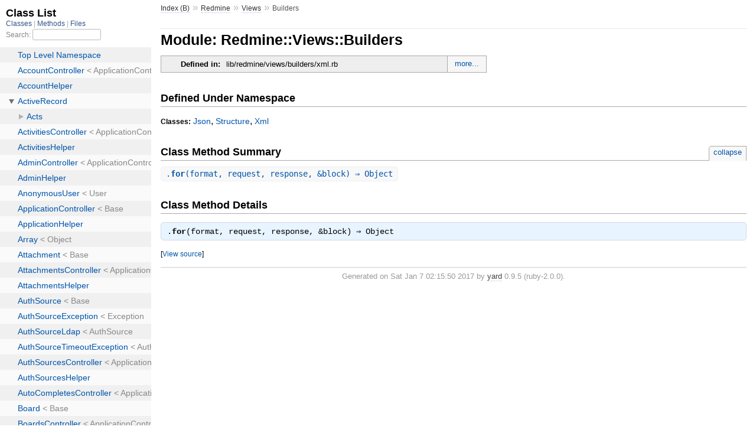

--- FILE ---
content_type: text/html; charset=utf-8
request_url: http://yardoc.redmine.jp/Redmine/Views/Builders.html
body_size: 6967
content:
<!DOCTYPE html>
<html>
  <head>
    <meta charset="utf-8">
<meta name="viewport" content="width=device-width, initial-scale=1.0">
<title>
  Module: Redmine::Views::Builders
  
    &mdash; Documentation by YARD 0.9.5
  
</title>

  <link rel="stylesheet" href="../../css/style.css" type="text/css" charset="utf-8" />

  <link rel="stylesheet" href="../../css/common.css" type="text/css" charset="utf-8" />

<script type="text/javascript" charset="utf-8">
  pathId = "Redmine::Views::Builders";
  relpath = '../../';
</script>


  <script type="text/javascript" charset="utf-8" src="../../js/jquery.js"></script>

  <script type="text/javascript" charset="utf-8" src="../../js/app.js"></script>


  </head>
  <body>
    <div class="nav_wrap">
      <iframe id="nav" src="../../class_list.html"></iframe>
      <div id="resizer"></div>
    </div>

    <div id="main" tabindex="-1">
      <div id="header">
        <div id="menu">
  
    <a href="../../_index.html">Index (B)</a> &raquo;
    <span class='title'><span class='object_link'><a href="../../Redmine.html" title="Redmine (module)">Redmine</a></span></span> &raquo; <span class='title'><span class='object_link'><a href="../Views.html" title="Redmine::Views (module)">Views</a></span></span>
     &raquo; 
    <span class="title">Builders</span>
  
</div>

        <div id="search">
  
    <a class="full_list_link" id="class_list_link"
        href="../../class_list.html">

        <svg width="24" height="24">
          <rect x="0" y="4" width="24" height="4" rx="1" ry="1"></rect>
          <rect x="0" y="12" width="24" height="4" rx="1" ry="1"></rect>
          <rect x="0" y="20" width="24" height="4" rx="1" ry="1"></rect>
        </svg>
    </a>
  
</div>
        <div class="clear"></div>
      </div>

      <iframe id="search_frame" src="../../class_list.html"></iframe>

      <div id="content"><h1>Module: Redmine::Views::Builders
  
  
  
</h1>
<div class="box_info">
  

  
  
  
  
  

  

  
  <dl>
    <dt>Defined in:</dt>
    <dd>lib/redmine/views/builders/xml.rb<span class="defines">,<br />
  lib/redmine/views/builders/structure.rb,<br /> lib/redmine/views/builders/json.rb,<br /> lib/redmine/views/builders.rb</span>
</dd>
  </dl>
  
</div>

<h2>Defined Under Namespace</h2>
<p class="children">
  
    
  
    
      <strong class="classes">Classes:</strong> <span class='object_link'><a href="Builders/Json.html" title="Redmine::Views::Builders::Json (class)">Json</a></span>, <span class='object_link'><a href="Builders/Structure.html" title="Redmine::Views::Builders::Structure (class)">Structure</a></span>, <span class='object_link'><a href="Builders/Xml.html" title="Redmine::Views::Builders::Xml (class)">Xml</a></span>
    
  
</p>







  
    <h2>
      Class Method Summary
      <small><a href="#" class="summary_toggle">collapse</a></small>
    </h2>

    <ul class="summary">
      
        <li class="public ">
  <span class="summary_signature">
    
      <a href="#for-class_method" title="for (class method)">.<strong>for</strong>(format, request, response, &amp;block)  &#x21d2; Object </a>
    

    
  </span>
  
  
  
  
  
  
  

  
    <span class="summary_desc"><div class='inline'></div></span>
  
</li>

      
    </ul>
  



  <div id="class_method_details" class="method_details_list">
    <h2>Class Method Details</h2>

    
      <div class="method_details first">
  <h3 class="signature first" id="for-class_method">
  
    .<strong>for</strong>(format, request, response, &amp;block)  &#x21d2; <tt>Object</tt> 
  

  

  
</h3><table class="source_code">
  <tr>
    <td>
      <pre class="lines">


24
25
26
27
28
29
30
31
32
33
34
35</pre>
    </td>
    <td>
      <pre class="code"><span class="info file"># File 'lib/redmine/views/builders.rb', line 24</span>

<span class='kw'>def</span> <span class='kw'>self</span><span class='period'>.</span><span class='kw'>for</span><span class='lparen'>(</span><span class='id identifier rubyid_format'>format</span><span class='comma'>,</span> <span class='id identifier rubyid_request'>request</span><span class='comma'>,</span> <span class='id identifier rubyid_response'>response</span><span class='comma'>,</span> <span class='op'>&amp;</span><span class='id identifier rubyid_block'>block</span><span class='rparen'>)</span>
  <span class='id identifier rubyid_builder'>builder</span> <span class='op'>=</span> <span class='kw'>case</span> <span class='id identifier rubyid_format'>format</span>
    <span class='kw'>when</span> <span class='tstring'><span class='tstring_beg'>&#39;</span><span class='tstring_content'>xml</span><span class='tstring_end'>&#39;</span></span><span class='comma'>,</span>  <span class='symbol'>:xml</span><span class='semicolon'>;</span>  <span class='const'>Builders</span><span class='op'>::</span><span class='const'>Xml</span><span class='period'>.</span><span class='id identifier rubyid_new'>new</span><span class='lparen'>(</span><span class='id identifier rubyid_request'>request</span><span class='comma'>,</span> <span class='id identifier rubyid_response'>response</span><span class='rparen'>)</span>
    <span class='kw'>when</span> <span class='tstring'><span class='tstring_beg'>&#39;</span><span class='tstring_content'>json</span><span class='tstring_end'>&#39;</span></span><span class='comma'>,</span> <span class='symbol'>:json</span><span class='semicolon'>;</span> <span class='const'>Builders</span><span class='op'>::</span><span class='const'>Json</span><span class='period'>.</span><span class='id identifier rubyid_new'>new</span><span class='lparen'>(</span><span class='id identifier rubyid_request'>request</span><span class='comma'>,</span> <span class='id identifier rubyid_response'>response</span><span class='rparen'>)</span>
    <span class='kw'>else</span><span class='semicolon'>;</span> <span class='id identifier rubyid_raise'>raise</span> <span class='tstring'><span class='tstring_beg'>&quot;</span><span class='tstring_content'>No builder for format </span><span class='embexpr_beg'>#{</span><span class='id identifier rubyid_format'>format</span><span class='embexpr_end'>}</span><span class='tstring_end'>&quot;</span></span>
  <span class='kw'>end</span>
  <span class='kw'>if</span> <span class='id identifier rubyid_block'>block</span>
    <span class='id identifier rubyid_block'>block</span><span class='period'>.</span><span class='id identifier rubyid_call'>call</span><span class='lparen'>(</span><span class='id identifier rubyid_builder'>builder</span><span class='rparen'>)</span>
  <span class='kw'>else</span>
    <span class='id identifier rubyid_builder'>builder</span>
  <span class='kw'>end</span>
<span class='kw'>end</span></pre>
    </td>
  </tr>
</table>
</div>
    
  </div>

</div>

      <div id="footer">
  Generated on Sat Jan  7 02:15:50 2017 by
  <a href="http://yardoc.org" title="Yay! A Ruby Documentation Tool" target="_parent">yard</a>
  0.9.5 (ruby-2.0.0).
</div>

    </div>
  </body>
</html>

--- FILE ---
content_type: text/html; charset=utf-8
request_url: http://yardoc.redmine.jp/class_list.html
body_size: 136951
content:
<!DOCTYPE html>
<html>
  <head>
    <meta name="viewport" content="width=device-width, initial-scale=1.0">
    <meta charset="utf-8" />
    
      <link rel="stylesheet" href="css/full_list.css" type="text/css" media="screen" charset="utf-8" />
    
      <link rel="stylesheet" href="css/common.css" type="text/css" media="screen" charset="utf-8" />
    

    
      <script type="text/javascript" charset="utf-8" src="js/jquery.js"></script>
    
      <script type="text/javascript" charset="utf-8" src="js/full_list.js"></script>
    

    <title>Class List</title>
    <base id="base_target" target="_parent" />
  </head>
  <body>
    <div id="content">
      <div class="fixed_header">
        <h1 id="full_list_header">Class List</h1>
        <div id="full_list_nav">
          
            <span><a target="_self" href="class_list.html">
              Classes
            </a></span>
          
            <span><a target="_self" href="method_list.html">
              Methods
            </a></span>
          
            <span><a target="_self" href="file_list.html">
              Files
            </a></span>
          
        </div>

        <div id="search">Search: <input type="text" /></div>
      </div>

      <ul id="full_list" class="class">
        <li id="object_" class="odd"><div class="item" style="padding-left:30px"><span class='object_link'><a href="top-level-namespace.html" title="Top Level Namespace (root)">Top Level Namespace</a></span></div></li>
<li id='object_AccountController' class='even'><div class='item' style='padding-left:30px'><span class='object_link'><a href="AccountController.html" title="AccountController (class)">AccountController</a></span> &lt; ApplicationController<small class='search_info'>Top Level Namespace</small></div></li><li id='object_AccountHelper' class='odd'><div class='item' style='padding-left:30px'><span class='object_link'><a href="AccountHelper.html" title="AccountHelper (module)">AccountHelper</a></span><small class='search_info'>Top Level Namespace</small></div></li><li id='object_ActiveRecord' class='even'><div class='item' style='padding-left:30px'><a class='toggle'></a> <span class='object_link'><a href="ActiveRecord.html" title="ActiveRecord (module)">ActiveRecord</a></span><small class='search_info'>Top Level Namespace</small></div><ul><li id='object_ActiveRecord::Acts' class='collapsed odd'><div class='item' style='padding-left:45px'><a class='toggle'></a> <span class='object_link'><a href="ActiveRecord/Acts.html" title="ActiveRecord::Acts (module)">Acts</a></span><small class='search_info'>ActiveRecord</small></div><ul><li id='object_ActiveRecord::Acts::List' class='collapsed'><div class='item' style='padding-left:60px'><a class='toggle'></a> <span class='object_link'><a href="ActiveRecord/Acts/List.html" title="ActiveRecord::Acts::List (module)">List</a></span><small class='search_info'>ActiveRecord::Acts</small></div><ul><li id='object_ActiveRecord::Acts::List::ClassMethods' class='collapsed'><div class='item' style='padding-left:75px'><span class='object_link'><a href="ActiveRecord/Acts/List/ClassMethods.html" title="ActiveRecord::Acts::List::ClassMethods (module)">ClassMethods</a></span><small class='search_info'>ActiveRecord::Acts::List</small></div></li><li id='object_ActiveRecord::Acts::List::InstanceMethods' class='collapsed'><div class='item' style='padding-left:75px'><span class='object_link'><a href="ActiveRecord/Acts/List/InstanceMethods.html" title="ActiveRecord::Acts::List::InstanceMethods (module)">InstanceMethods</a></span><small class='search_info'>ActiveRecord::Acts::List</small></div></li></ul></li><li id='object_ActiveRecord::Acts::Tree' class='collapsed'><div class='item' style='padding-left:60px'><a class='toggle'></a> <span class='object_link'><a href="ActiveRecord/Acts/Tree.html" title="ActiveRecord::Acts::Tree (module)">Tree</a></span><small class='search_info'>ActiveRecord::Acts</small></div><ul><li id='object_ActiveRecord::Acts::Tree::ClassMethods' class='collapsed'><div class='item' style='padding-left:75px'><span class='object_link'><a href="ActiveRecord/Acts/Tree/ClassMethods.html" title="ActiveRecord::Acts::Tree::ClassMethods (module)">ClassMethods</a></span><small class='search_info'>ActiveRecord::Acts::Tree</small></div></li><li id='object_ActiveRecord::Acts::Tree::InstanceMethods' class='collapsed'><div class='item' style='padding-left:75px'><span class='object_link'><a href="ActiveRecord/Acts/Tree/InstanceMethods.html" title="ActiveRecord::Acts::Tree::InstanceMethods (module)">InstanceMethods</a></span><small class='search_info'>ActiveRecord::Acts::Tree</small></div></li></ul></li><li id='object_ActiveRecord::Acts::Versioned' class='collapsed'><div class='item' style='padding-left:60px'><a class='toggle'></a> <span class='object_link'><a href="ActiveRecord/Acts/Versioned.html" title="ActiveRecord::Acts::Versioned (module)">Versioned</a></span><small class='search_info'>ActiveRecord::Acts</small></div><ul><li id='object_ActiveRecord::Acts::Versioned::ActMethods' class='collapsed'><div class='item' style='padding-left:75px'><a class='toggle'></a> <span class='object_link'><a href="ActiveRecord/Acts/Versioned/ActMethods.html" title="ActiveRecord::Acts::Versioned::ActMethods (module)">ActMethods</a></span><small class='search_info'>ActiveRecord::Acts::Versioned</small></div><ul><li id='object_ActiveRecord::Acts::Versioned::ActMethods::ClassMethods' class='collapsed'><div class='item' style='padding-left:90px'><span class='object_link'><a href="ActiveRecord/Acts/Versioned/ActMethods/ClassMethods.html" title="ActiveRecord::Acts::Versioned::ActMethods::ClassMethods (module)">ClassMethods</a></span><small class='search_info'>ActiveRecord::Acts::Versioned::ActMethods</small></div></li></ul></li><li id='object_ActiveRecord::Acts::Versioned::ClassMethods' class='collapsed'><div class='item' style='padding-left:75px'><span class='object_link'><a href="ActiveRecord/Acts/Versioned/ClassMethods.html" title="ActiveRecord::Acts::Versioned::ClassMethods (module)">ClassMethods</a></span><small class='search_info'>ActiveRecord::Acts::Versioned</small></div></li></ul></li></ul></li></ul></li><li id='object_ActivitiesController' class='even'><div class='item' style='padding-left:30px'><span class='object_link'><a href="ActivitiesController.html" title="ActivitiesController (class)">ActivitiesController</a></span> &lt; ApplicationController<small class='search_info'>Top Level Namespace</small></div></li><li id='object_ActivitiesHelper' class='odd'><div class='item' style='padding-left:30px'><span class='object_link'><a href="ActivitiesHelper.html" title="ActivitiesHelper (module)">ActivitiesHelper</a></span><small class='search_info'>Top Level Namespace</small></div></li><li id='object_AdminController' class='even'><div class='item' style='padding-left:30px'><span class='object_link'><a href="AdminController.html" title="AdminController (class)">AdminController</a></span> &lt; ApplicationController<small class='search_info'>Top Level Namespace</small></div></li><li id='object_AdminHelper' class='odd'><div class='item' style='padding-left:30px'><span class='object_link'><a href="AdminHelper.html" title="AdminHelper (module)">AdminHelper</a></span><small class='search_info'>Top Level Namespace</small></div></li><li id='object_AnonymousUser' class='even'><div class='item' style='padding-left:30px'><span class='object_link'><a href="AnonymousUser.html" title="AnonymousUser (class)">AnonymousUser</a></span> &lt; User<small class='search_info'>Top Level Namespace</small></div></li><li id='object_ApplicationController' class='odd'><div class='item' style='padding-left:30px'><span class='object_link'><a href="ApplicationController.html" title="ApplicationController (class)">ApplicationController</a></span> &lt; Base<small class='search_info'>Top Level Namespace</small></div></li><li id='object_ApplicationHelper' class='even'><div class='item' style='padding-left:30px'><span class='object_link'><a href="ApplicationHelper.html" title="ApplicationHelper (module)">ApplicationHelper</a></span><small class='search_info'>Top Level Namespace</small></div></li><li id='object_Array' class='odd'><div class='item' style='padding-left:30px'><span class='object_link'><a href="Array.html" title="Array (class)">Array</a></span> &lt; Object<small class='search_info'>Top Level Namespace</small></div></li><li id='object_Attachment' class='even'><div class='item' style='padding-left:30px'><span class='object_link'><a href="Attachment.html" title="Attachment (class)">Attachment</a></span> &lt; Base<small class='search_info'>Top Level Namespace</small></div></li><li id='object_AttachmentsController' class='odd'><div class='item' style='padding-left:30px'><span class='object_link'><a href="AttachmentsController.html" title="AttachmentsController (class)">AttachmentsController</a></span> &lt; ApplicationController<small class='search_info'>Top Level Namespace</small></div></li><li id='object_AttachmentsHelper' class='even'><div class='item' style='padding-left:30px'><span class='object_link'><a href="AttachmentsHelper.html" title="AttachmentsHelper (module)">AttachmentsHelper</a></span><small class='search_info'>Top Level Namespace</small></div></li><li id='object_AuthSource' class='odd'><div class='item' style='padding-left:30px'><span class='object_link'><a href="AuthSource.html" title="AuthSource (class)">AuthSource</a></span> &lt; Base<small class='search_info'>Top Level Namespace</small></div></li><li id='object_AuthSourceException' class='even'><div class='item' style='padding-left:30px'><span class='object_link'><a href="AuthSourceException.html" title="AuthSourceException (class)">AuthSourceException</a></span> &lt; Exception<small class='search_info'>Top Level Namespace</small></div></li><li id='object_AuthSourceLdap' class='odd'><div class='item' style='padding-left:30px'><span class='object_link'><a href="AuthSourceLdap.html" title="AuthSourceLdap (class)">AuthSourceLdap</a></span> &lt; AuthSource<small class='search_info'>Top Level Namespace</small></div></li><li id='object_AuthSourceTimeoutException' class='even'><div class='item' style='padding-left:30px'><span class='object_link'><a href="AuthSourceTimeoutException.html" title="AuthSourceTimeoutException (class)">AuthSourceTimeoutException</a></span> &lt; AuthSourceException<small class='search_info'>Top Level Namespace</small></div></li><li id='object_AuthSourcesController' class='odd'><div class='item' style='padding-left:30px'><span class='object_link'><a href="AuthSourcesController.html" title="AuthSourcesController (class)">AuthSourcesController</a></span> &lt; ApplicationController<small class='search_info'>Top Level Namespace</small></div></li><li id='object_AuthSourcesHelper' class='even'><div class='item' style='padding-left:30px'><span class='object_link'><a href="AuthSourcesHelper.html" title="AuthSourcesHelper (module)">AuthSourcesHelper</a></span><small class='search_info'>Top Level Namespace</small></div></li><li id='object_AutoCompletesController' class='odd'><div class='item' style='padding-left:30px'><span class='object_link'><a href="AutoCompletesController.html" title="AutoCompletesController (class)">AutoCompletesController</a></span> &lt; ApplicationController<small class='search_info'>Top Level Namespace</small></div></li><li id='object_Board' class='even'><div class='item' style='padding-left:30px'><span class='object_link'><a href="Board.html" title="Board (class)">Board</a></span> &lt; Base<small class='search_info'>Top Level Namespace</small></div></li><li id='object_BoardsController' class='odd'><div class='item' style='padding-left:30px'><span class='object_link'><a href="BoardsController.html" title="BoardsController (class)">BoardsController</a></span> &lt; ApplicationController<small class='search_info'>Top Level Namespace</small></div></li><li id='object_BoardsHelper' class='even'><div class='item' style='padding-left:30px'><span class='object_link'><a href="BoardsHelper.html" title="BoardsHelper (module)">BoardsHelper</a></span><small class='search_info'>Top Level Namespace</small></div></li><li id='object_CalendarsController' class='odd'><div class='item' style='padding-left:30px'><span class='object_link'><a href="CalendarsController.html" title="CalendarsController (class)">CalendarsController</a></span> &lt; ApplicationController<small class='search_info'>Top Level Namespace</small></div></li><li id='object_CalendarsHelper' class='even'><div class='item' style='padding-left:30px'><span class='object_link'><a href="CalendarsHelper.html" title="CalendarsHelper (module)">CalendarsHelper</a></span><small class='search_info'>Top Level Namespace</small></div></li><li id='object_Change' class='odd'><div class='item' style='padding-left:30px'><span class='object_link'><a href="Change.html" title="Change (class)">Change</a></span> &lt; Base<small class='search_info'>Top Level Namespace</small></div></li><li id='object_Changeset' class='even'><div class='item' style='padding-left:30px'><span class='object_link'><a href="Changeset.html" title="Changeset (class)">Changeset</a></span> &lt; Base<small class='search_info'>Top Level Namespace</small></div></li><li id='object_ChangesetNotFound' class='odd'><div class='item' style='padding-left:30px'><span class='object_link'><a href="ChangesetNotFound.html" title="ChangesetNotFound (class)">ChangesetNotFound</a></span> &lt; Exception<small class='search_info'>Top Level Namespace</small></div></li><li id='object_Comment' class='even'><div class='item' style='padding-left:30px'><span class='object_link'><a href="Comment.html" title="Comment (class)">Comment</a></span> &lt; Base<small class='search_info'>Top Level Namespace</small></div></li><li id='object_CommentsController' class='odd'><div class='item' style='padding-left:30px'><span class='object_link'><a href="CommentsController.html" title="CommentsController (class)">CommentsController</a></span> &lt; ApplicationController<small class='search_info'>Top Level Namespace</small></div></li><li id='object_ContextMenusController' class='even'><div class='item' style='padding-left:30px'><span class='object_link'><a href="ContextMenusController.html" title="ContextMenusController (class)">ContextMenusController</a></span> &lt; ApplicationController<small class='search_info'>Top Level Namespace</small></div></li><li id='object_ContextMenusHelper' class='odd'><div class='item' style='padding-left:30px'><span class='object_link'><a href="ContextMenusHelper.html" title="ContextMenusHelper (module)">ContextMenusHelper</a></span><small class='search_info'>Top Level Namespace</small></div></li><li id='object_CustomField' class='even'><div class='item' style='padding-left:30px'><span class='object_link'><a href="CustomField.html" title="CustomField (class)">CustomField</a></span> &lt; Base<small class='search_info'>Top Level Namespace</small></div></li><li id='object_CustomFieldEnumeration' class='odd'><div class='item' style='padding-left:30px'><span class='object_link'><a href="CustomFieldEnumeration.html" title="CustomFieldEnumeration (class)">CustomFieldEnumeration</a></span> &lt; Base<small class='search_info'>Top Level Namespace</small></div></li><li id='object_CustomFieldEnumerationsController' class='even'><div class='item' style='padding-left:30px'><span class='object_link'><a href="CustomFieldEnumerationsController.html" title="CustomFieldEnumerationsController (class)">CustomFieldEnumerationsController</a></span> &lt; ApplicationController<small class='search_info'>Top Level Namespace</small></div></li><li id='object_CustomFieldValue' class='odd'><div class='item' style='padding-left:30px'><span class='object_link'><a href="CustomFieldValue.html" title="CustomFieldValue (class)">CustomFieldValue</a></span> &lt; Object<small class='search_info'>Top Level Namespace</small></div></li><li id='object_CustomFieldsController' class='even'><div class='item' style='padding-left:30px'><span class='object_link'><a href="CustomFieldsController.html" title="CustomFieldsController (class)">CustomFieldsController</a></span> &lt; ApplicationController<small class='search_info'>Top Level Namespace</small></div></li><li id='object_CustomFieldsHelper' class='odd'><div class='item' style='padding-left:30px'><span class='object_link'><a href="CustomFieldsHelper.html" title="CustomFieldsHelper (module)">CustomFieldsHelper</a></span><small class='search_info'>Top Level Namespace</small></div></li><li id='object_CustomValue' class='even'><div class='item' style='padding-left:30px'><span class='object_link'><a href="CustomValue.html" title="CustomValue (class)">CustomValue</a></span> &lt; Base<small class='search_info'>Top Level Namespace</small></div></li><li id='object_Date' class='odd'><div class='item' style='padding-left:30px'><span class='object_link'><a href="Date.html" title="Date (class)">Date</a></span> &lt; Object<small class='search_info'>Top Level Namespace</small></div></li><li id='object_DateValidator' class='even'><div class='item' style='padding-left:30px'><span class='object_link'><a href="DateValidator.html" title="DateValidator (class)">DateValidator</a></span> &lt; EachValidator<small class='search_info'>Top Level Namespace</small></div></li><li id='object_Diffable' class='odd'><div class='item' style='padding-left:30px'><span class='object_link'><a href="Diffable.html" title="Diffable (module)">Diffable</a></span><small class='search_info'>Top Level Namespace</small></div></li><li id='object_Document' class='even'><div class='item' style='padding-left:30px'><span class='object_link'><a href="Document.html" title="Document (class)">Document</a></span> &lt; Base<small class='search_info'>Top Level Namespace</small></div></li><li id='object_DocumentCategory' class='odd'><div class='item' style='padding-left:30px'><span class='object_link'><a href="DocumentCategory.html" title="DocumentCategory (class)">DocumentCategory</a></span> &lt; Enumeration<small class='search_info'>Top Level Namespace</small></div></li><li id='object_DocumentCategoryCustomField' class='even'><div class='item' style='padding-left:30px'><span class='object_link'><a href="DocumentCategoryCustomField.html" title="DocumentCategoryCustomField (class)">DocumentCategoryCustomField</a></span> &lt; CustomField<small class='search_info'>Top Level Namespace</small></div></li><li id='object_DocumentCustomField' class='odd'><div class='item' style='padding-left:30px'><span class='object_link'><a href="DocumentCustomField.html" title="DocumentCustomField (class)">DocumentCustomField</a></span> &lt; CustomField<small class='search_info'>Top Level Namespace</small></div></li><li id='object_DocumentsController' class='even'><div class='item' style='padding-left:30px'><span class='object_link'><a href="DocumentsController.html" title="DocumentsController (class)">DocumentsController</a></span> &lt; ApplicationController<small class='search_info'>Top Level Namespace</small></div></li><li id='object_DocumentsHelper' class='odd'><div class='item' style='padding-left:30px'><span class='object_link'><a href="DocumentsHelper.html" title="DocumentsHelper (module)">DocumentsHelper</a></span><small class='search_info'>Top Level Namespace</small></div></li><li id='object_EmailAddress' class='even'><div class='item' style='padding-left:30px'><span class='object_link'><a href="EmailAddress.html" title="EmailAddress (class)">EmailAddress</a></span> &lt; Base<small class='search_info'>Top Level Namespace</small></div></li><li id='object_EmailAddressesController' class='odd'><div class='item' style='padding-left:30px'><span class='object_link'><a href="EmailAddressesController.html" title="EmailAddressesController (class)">EmailAddressesController</a></span> &lt; ApplicationController<small class='search_info'>Top Level Namespace</small></div></li><li id='object_EmailAddressesHelper' class='even'><div class='item' style='padding-left:30px'><span class='object_link'><a href="EmailAddressesHelper.html" title="EmailAddressesHelper (module)">EmailAddressesHelper</a></span><small class='search_info'>Top Level Namespace</small></div></li><li id='object_EnabledModule' class='odd'><div class='item' style='padding-left:30px'><span class='object_link'><a href="EnabledModule.html" title="EnabledModule (class)">EnabledModule</a></span> &lt; Base<small class='search_info'>Top Level Namespace</small></div></li><li id='object_Enumeration' class='even'><div class='item' style='padding-left:30px'><span class='object_link'><a href="Enumeration.html" title="Enumeration (class)">Enumeration</a></span> &lt; Base<small class='search_info'>Top Level Namespace</small></div></li><li id='object_EnumerationsController' class='odd'><div class='item' style='padding-left:30px'><span class='object_link'><a href="EnumerationsController.html" title="EnumerationsController (class)">EnumerationsController</a></span> &lt; ApplicationController<small class='search_info'>Top Level Namespace</small></div></li><li id='object_EnumerationsHelper' class='even'><div class='item' style='padding-left:30px'><span class='object_link'><a href="EnumerationsHelper.html" title="EnumerationsHelper (module)">EnumerationsHelper</a></span><small class='search_info'>Top Level Namespace</small></div></li><li id='object_FilesController' class='odd'><div class='item' style='padding-left:30px'><span class='object_link'><a href="FilesController.html" title="FilesController (class)">FilesController</a></span> &lt; ApplicationController<small class='search_info'>Top Level Namespace</small></div></li><li id='object_GanttHelper' class='even'><div class='item' style='padding-left:30px'><span class='object_link'><a href="GanttHelper.html" title="GanttHelper (module)">GanttHelper</a></span><small class='search_info'>Top Level Namespace</small></div></li><li id='object_GanttsController' class='odd'><div class='item' style='padding-left:30px'><span class='object_link'><a href="GanttsController.html" title="GanttsController (class)">GanttsController</a></span> &lt; ApplicationController<small class='search_info'>Top Level Namespace</small></div></li><li id='object_GravatarHelper' class='even'><div class='item' style='padding-left:30px'><a class='toggle'></a> <span class='object_link'><a href="GravatarHelper.html" title="GravatarHelper (module)">GravatarHelper</a></span><small class='search_info'>Top Level Namespace</small></div><ul><li id='object_GravatarHelper::PublicMethods' class='collapsed odd'><div class='item' style='padding-left:45px'><span class='object_link'><a href="GravatarHelper/PublicMethods.html" title="GravatarHelper::PublicMethods (module)">PublicMethods</a></span><small class='search_info'>GravatarHelper</small></div></li></ul></li><li id='object_Group' class='even'><div class='item' style='padding-left:30px'><span class='object_link'><a href="Group.html" title="Group (class)">Group</a></span> &lt; Principal<small class='search_info'>Top Level Namespace</small></div></li><li id='object_GroupAnonymous' class='odd'><div class='item' style='padding-left:30px'><span class='object_link'><a href="GroupAnonymous.html" title="GroupAnonymous (class)">GroupAnonymous</a></span> &lt; GroupBuiltin<small class='search_info'>Top Level Namespace</small></div></li><li id='object_GroupBuiltin' class='even'><div class='item' style='padding-left:30px'><span class='object_link'><a href="GroupBuiltin.html" title="GroupBuiltin (class)">GroupBuiltin</a></span> &lt; Group<small class='search_info'>Top Level Namespace</small></div></li><li id='object_GroupCustomField' class='odd'><div class='item' style='padding-left:30px'><span class='object_link'><a href="GroupCustomField.html" title="GroupCustomField (class)">GroupCustomField</a></span> &lt; CustomField<small class='search_info'>Top Level Namespace</small></div></li><li id='object_GroupNonMember' class='even'><div class='item' style='padding-left:30px'><span class='object_link'><a href="GroupNonMember.html" title="GroupNonMember (class)">GroupNonMember</a></span> &lt; GroupBuiltin<small class='search_info'>Top Level Namespace</small></div></li><li id='object_GroupsController' class='odd'><div class='item' style='padding-left:30px'><span class='object_link'><a href="GroupsController.html" title="GroupsController (class)">GroupsController</a></span> &lt; ApplicationController<small class='search_info'>Top Level Namespace</small></div></li><li id='object_GroupsHelper' class='even'><div class='item' style='padding-left:30px'><span class='object_link'><a href="GroupsHelper.html" title="GroupsHelper (module)">GroupsHelper</a></span><small class='search_info'>Top Level Namespace</small></div></li><li id='object_Import' class='odd'><div class='item' style='padding-left:30px'><span class='object_link'><a href="Import.html" title="Import (class)">Import</a></span> &lt; Base<small class='search_info'>Top Level Namespace</small></div></li><li id='object_ImportItem' class='even'><div class='item' style='padding-left:30px'><span class='object_link'><a href="ImportItem.html" title="ImportItem (class)">ImportItem</a></span> &lt; Base<small class='search_info'>Top Level Namespace</small></div></li><li id='object_ImportsController' class='odd'><div class='item' style='padding-left:30px'><span class='object_link'><a href="ImportsController.html" title="ImportsController (class)">ImportsController</a></span> &lt; ApplicationController<small class='search_info'>Top Level Namespace</small></div></li><li id='object_ImportsHelper' class='even'><div class='item' style='padding-left:30px'><span class='object_link'><a href="ImportsHelper.html" title="ImportsHelper (module)">ImportsHelper</a></span><small class='search_info'>Top Level Namespace</small></div></li><li id='object_InvalidRevisionParam' class='odd'><div class='item' style='padding-left:30px'><span class='object_link'><a href="InvalidRevisionParam.html" title="InvalidRevisionParam (class)">InvalidRevisionParam</a></span> &lt; Exception<small class='search_info'>Top Level Namespace</small></div></li><li id='object_Issue' class='even'><div class='item' style='padding-left:30px'><span class='object_link'><a href="Issue.html" title="Issue (class)">Issue</a></span> &lt; Base<small class='search_info'>Top Level Namespace</small></div></li><li id='object_IssueCategoriesController' class='odd'><div class='item' style='padding-left:30px'><span class='object_link'><a href="IssueCategoriesController.html" title="IssueCategoriesController (class)">IssueCategoriesController</a></span> &lt; ApplicationController<small class='search_info'>Top Level Namespace</small></div></li><li id='object_IssueCategoriesHelper' class='even'><div class='item' style='padding-left:30px'><span class='object_link'><a href="IssueCategoriesHelper.html" title="IssueCategoriesHelper (module)">IssueCategoriesHelper</a></span><small class='search_info'>Top Level Namespace</small></div></li><li id='object_IssueCategory' class='odd'><div class='item' style='padding-left:30px'><span class='object_link'><a href="IssueCategory.html" title="IssueCategory (class)">IssueCategory</a></span> &lt; Base<small class='search_info'>Top Level Namespace</small></div></li><li id='object_IssueCustomField' class='even'><div class='item' style='padding-left:30px'><span class='object_link'><a href="IssueCustomField.html" title="IssueCustomField (class)">IssueCustomField</a></span> &lt; CustomField<small class='search_info'>Top Level Namespace</small></div></li><li id='object_IssueImport' class='odd'><div class='item' style='padding-left:30px'><span class='object_link'><a href="IssueImport.html" title="IssueImport (class)">IssueImport</a></span> &lt; Import<small class='search_info'>Top Level Namespace</small></div></li><li id='object_IssuePriority' class='even'><div class='item' style='padding-left:30px'><span class='object_link'><a href="IssuePriority.html" title="IssuePriority (class)">IssuePriority</a></span> &lt; Enumeration<small class='search_info'>Top Level Namespace</small></div></li><li id='object_IssuePriorityCustomField' class='odd'><div class='item' style='padding-left:30px'><span class='object_link'><a href="IssuePriorityCustomField.html" title="IssuePriorityCustomField (class)">IssuePriorityCustomField</a></span> &lt; CustomField<small class='search_info'>Top Level Namespace</small></div></li><li id='object_IssueQuery' class='even'><div class='item' style='padding-left:30px'><span class='object_link'><a href="IssueQuery.html" title="IssueQuery (class)">IssueQuery</a></span> &lt; Query<small class='search_info'>Top Level Namespace</small></div></li><li id='object_IssueRelation' class='odd'><div class='item' style='padding-left:30px'><a class='toggle'></a> <span class='object_link'><a href="IssueRelation.html" title="IssueRelation (class)">IssueRelation</a></span> &lt; Base<small class='search_info'>Top Level Namespace</small></div><ul><li id='object_IssueRelation::Relations' class='collapsed even'><div class='item' style='padding-left:45px'><span class='object_link'><a href="IssueRelation/Relations.html" title="IssueRelation::Relations (class)">Relations</a></span> &lt; Array<small class='search_info'>IssueRelation</small></div></li></ul></li><li id='object_IssueRelationsController' class='odd'><div class='item' style='padding-left:30px'><span class='object_link'><a href="IssueRelationsController.html" title="IssueRelationsController (class)">IssueRelationsController</a></span> &lt; ApplicationController<small class='search_info'>Top Level Namespace</small></div></li><li id='object_IssueRelationsHelper' class='even'><div class='item' style='padding-left:30px'><span class='object_link'><a href="IssueRelationsHelper.html" title="IssueRelationsHelper (module)">IssueRelationsHelper</a></span><small class='search_info'>Top Level Namespace</small></div></li><li id='object_IssueStatus' class='odd'><div class='item' style='padding-left:30px'><span class='object_link'><a href="IssueStatus.html" title="IssueStatus (class)">IssueStatus</a></span> &lt; Base<small class='search_info'>Top Level Namespace</small></div></li><li id='object_IssueStatusesController' class='even'><div class='item' style='padding-left:30px'><span class='object_link'><a href="IssueStatusesController.html" title="IssueStatusesController (class)">IssueStatusesController</a></span> &lt; ApplicationController<small class='search_info'>Top Level Namespace</small></div></li><li id='object_IssueStatusesHelper' class='odd'><div class='item' style='padding-left:30px'><span class='object_link'><a href="IssueStatusesHelper.html" title="IssueStatusesHelper (module)">IssueStatusesHelper</a></span><small class='search_info'>Top Level Namespace</small></div></li><li id='object_IssuesController' class='even'><div class='item' style='padding-left:30px'><span class='object_link'><a href="IssuesController.html" title="IssuesController (class)">IssuesController</a></span> &lt; ApplicationController<small class='search_info'>Top Level Namespace</small></div></li><li id='object_IssuesHelper' class='odd'><div class='item' style='padding-left:30px'><a class='toggle'></a> <span class='object_link'><a href="IssuesHelper.html" title="IssuesHelper (module)">IssuesHelper</a></span><small class='search_info'>Top Level Namespace</small></div><ul><li id='object_IssuesHelper::IssueFieldsRows' class='collapsed even'><div class='item' style='padding-left:45px'><span class='object_link'><a href="IssuesHelper/IssueFieldsRows.html" title="IssuesHelper::IssueFieldsRows (class)">IssueFieldsRows</a></span> &lt; Object<small class='search_info'>IssuesHelper</small></div></li></ul></li><li id='object_Journal' class='odd'><div class='item' style='padding-left:30px'><span class='object_link'><a href="Journal.html" title="Journal (class)">Journal</a></span> &lt; Base<small class='search_info'>Top Level Namespace</small></div></li><li id='object_JournalDetail' class='even'><div class='item' style='padding-left:30px'><span class='object_link'><a href="JournalDetail.html" title="JournalDetail (class)">JournalDetail</a></span> &lt; Base<small class='search_info'>Top Level Namespace</small></div></li><li id='object_JournalsController' class='odd'><div class='item' style='padding-left:30px'><span class='object_link'><a href="JournalsController.html" title="JournalsController (class)">JournalsController</a></span> &lt; ApplicationController<small class='search_info'>Top Level Namespace</small></div></li><li id='object_JournalsHelper' class='even'><div class='item' style='padding-left:30px'><span class='object_link'><a href="JournalsHelper.html" title="JournalsHelper (module)">JournalsHelper</a></span><small class='search_info'>Top Level Namespace</small></div></li><li id='object_MailHandler' class='odd'><div class='item' style='padding-left:30px'><a class='toggle'></a> <span class='object_link'><a href="MailHandler.html" title="MailHandler (class)">MailHandler</a></span> &lt; Base<small class='search_info'>Top Level Namespace</small></div><ul><li id='object_MailHandler::MissingInformation' class='collapsed even'><div class='item' style='padding-left:45px'><span class='object_link'><a href="MailHandler/MissingInformation.html" title="MailHandler::MissingInformation (class)">MissingInformation</a></span> &lt; StandardError<small class='search_info'>MailHandler</small></div></li><li id='object_MailHandler::UnauthorizedAction' class='collapsed odd'><div class='item' style='padding-left:45px'><span class='object_link'><a href="MailHandler/UnauthorizedAction.html" title="MailHandler::UnauthorizedAction (class)">UnauthorizedAction</a></span> &lt; StandardError<small class='search_info'>MailHandler</small></div></li></ul></li><li id='object_MailHandlerController' class='even'><div class='item' style='padding-left:30px'><span class='object_link'><a href="MailHandlerController.html" title="MailHandlerController (class)">MailHandlerController</a></span> &lt; Base<small class='search_info'>Top Level Namespace</small></div></li><li id='object_MailHandlerHelper' class='odd'><div class='item' style='padding-left:30px'><span class='object_link'><a href="MailHandlerHelper.html" title="MailHandlerHelper (module)">MailHandlerHelper</a></span><small class='search_info'>Top Level Namespace</small></div></li><li id='object_Mailer' class='even'><div class='item' style='padding-left:30px'><span class='object_link'><a href="Mailer.html" title="Mailer (class)">Mailer</a></span> &lt; Base<small class='search_info'>Top Level Namespace</small></div></li><li id='object_Member' class='odd'><div class='item' style='padding-left:30px'><span class='object_link'><a href="Member.html" title="Member (class)">Member</a></span> &lt; Base<small class='search_info'>Top Level Namespace</small></div></li><li id='object_MemberRole' class='even'><div class='item' style='padding-left:30px'><span class='object_link'><a href="MemberRole.html" title="MemberRole (class)">MemberRole</a></span> &lt; Base<small class='search_info'>Top Level Namespace</small></div></li><li id='object_MembersController' class='odd'><div class='item' style='padding-left:30px'><span class='object_link'><a href="MembersController.html" title="MembersController (class)">MembersController</a></span> &lt; ApplicationController<small class='search_info'>Top Level Namespace</small></div></li><li id='object_MembersHelper' class='even'><div class='item' style='padding-left:30px'><span class='object_link'><a href="MembersHelper.html" title="MembersHelper (module)">MembersHelper</a></span><small class='search_info'>Top Level Namespace</small></div></li><li id='object_Message' class='odd'><div class='item' style='padding-left:30px'><span class='object_link'><a href="Message.html" title="Message (class)">Message</a></span> &lt; Base<small class='search_info'>Top Level Namespace</small></div></li><li id='object_MessagesController' class='even'><div class='item' style='padding-left:30px'><span class='object_link'><a href="MessagesController.html" title="MessagesController (class)">MessagesController</a></span> &lt; ApplicationController<small class='search_info'>Top Level Namespace</small></div></li><li id='object_MessagesHelper' class='odd'><div class='item' style='padding-left:30px'><span class='object_link'><a href="MessagesHelper.html" title="MessagesHelper (module)">MessagesHelper</a></span><small class='search_info'>Top Level Namespace</small></div></li><li id='object_MyController' class='even'><div class='item' style='padding-left:30px'><span class='object_link'><a href="MyController.html" title="MyController (class)">MyController</a></span> &lt; ApplicationController<small class='search_info'>Top Level Namespace</small></div></li><li id='object_MyHelper' class='odd'><div class='item' style='padding-left:30px'><span class='object_link'><a href="MyHelper.html" title="MyHelper (module)">MyHelper</a></span><small class='search_info'>Top Level Namespace</small></div></li><li id='object_News' class='even'><div class='item' style='padding-left:30px'><span class='object_link'><a href="News.html" title="News (class)">News</a></span> &lt; Base<small class='search_info'>Top Level Namespace</small></div></li><li id='object_NewsController' class='odd'><div class='item' style='padding-left:30px'><span class='object_link'><a href="NewsController.html" title="NewsController (class)">NewsController</a></span> &lt; ApplicationController<small class='search_info'>Top Level Namespace</small></div></li><li id='object_NewsHelper' class='even'><div class='item' style='padding-left:30px'><span class='object_link'><a href="NewsHelper.html" title="NewsHelper (module)">NewsHelper</a></span><small class='search_info'>Top Level Namespace</small></div></li><li id='object_OpenID' class='odd'><div class='item' style='padding-left:30px'><a class='toggle'></a> <span class='object_link'><a href="OpenID.html" title="OpenID (module)">OpenID</a></span><small class='search_info'>Top Level Namespace</small></div><ul><li id='object_OpenID::StandardFetcher' class='collapsed even'><div class='item' style='padding-left:45px'><span class='object_link'><a href="OpenID/StandardFetcher.html" title="OpenID::StandardFetcher (class)">StandardFetcher</a></span> &lt; Object<small class='search_info'>OpenID</small></div></li></ul></li><li id='object_OpenIdAuthentication' class='odd'><div class='item' style='padding-left:30px'><a class='toggle'></a> <span class='object_link'><a href="OpenIdAuthentication.html" title="OpenIdAuthentication (module)">OpenIdAuthentication</a></span><small class='search_info'>Top Level Namespace</small></div><ul><li id='object_OpenIdAuthentication::Association' class='collapsed even'><div class='item' style='padding-left:45px'><span class='object_link'><a href="OpenIdAuthentication/Association.html" title="OpenIdAuthentication::Association (class)">Association</a></span> &lt; Base<small class='search_info'>OpenIdAuthentication</small></div></li><li id='object_OpenIdAuthentication::DbStore' class='collapsed odd'><div class='item' style='padding-left:45px'><span class='object_link'><a href="OpenIdAuthentication/DbStore.html" title="OpenIdAuthentication::DbStore (class)">DbStore</a></span> &lt; Interface<small class='search_info'>OpenIdAuthentication</small></div></li><li id='object_OpenIdAuthentication::InvalidOpenId' class='collapsed even'><div class='item' style='padding-left:45px'><span class='object_link'><a href="OpenIdAuthentication/InvalidOpenId.html" title="OpenIdAuthentication::InvalidOpenId (class)">InvalidOpenId</a></span> &lt; StandardError<small class='search_info'>OpenIdAuthentication</small></div></li><li id='object_OpenIdAuthentication::MemCacheStore' class='collapsed odd'><div class='item' style='padding-left:45px'><span class='object_link'><a href="OpenIdAuthentication/MemCacheStore.html" title="OpenIdAuthentication::MemCacheStore (class)">MemCacheStore</a></span> &lt; Interface<small class='search_info'>OpenIdAuthentication</small></div></li><li id='object_OpenIdAuthentication::Nonce' class='collapsed even'><div class='item' style='padding-left:45px'><span class='object_link'><a href="OpenIdAuthentication/Nonce.html" title="OpenIdAuthentication::Nonce (class)">Nonce</a></span> &lt; Base<small class='search_info'>OpenIdAuthentication</small></div></li><li id='object_OpenIdAuthentication::Request' class='collapsed odd'><div class='item' style='padding-left:45px'><span class='object_link'><a href="OpenIdAuthentication/Request.html" title="OpenIdAuthentication::Request (module)">Request</a></span><small class='search_info'>OpenIdAuthentication</small></div></li><li id='object_OpenIdAuthentication::Result' class='collapsed even'><div class='item' style='padding-left:45px'><span class='object_link'><a href="OpenIdAuthentication/Result.html" title="OpenIdAuthentication::Result (class)">Result</a></span> &lt; Object<small class='search_info'>OpenIdAuthentication</small></div></li></ul></li><li id='object_OpenIdAuthenticationTablesGenerator' class='odd'><div class='item' style='padding-left:30px'><span class='object_link'><a href="OpenIdAuthenticationTablesGenerator.html" title="OpenIdAuthenticationTablesGenerator (class)">OpenIdAuthenticationTablesGenerator</a></span> &lt; NamedBase<small class='search_info'>Top Level Namespace</small></div></li><li id='object_PreviewsController' class='even'><div class='item' style='padding-left:30px'><span class='object_link'><a href="PreviewsController.html" title="PreviewsController (class)">PreviewsController</a></span> &lt; ApplicationController<small class='search_info'>Top Level Namespace</small></div></li><li id='object_Principal' class='odd'><div class='item' style='padding-left:30px'><span class='object_link'><a href="Principal.html" title="Principal (class)">Principal</a></span> &lt; Base<small class='search_info'>Top Level Namespace</small></div></li><li id='object_PrincipalMembershipsController' class='even'><div class='item' style='padding-left:30px'><span class='object_link'><a href="PrincipalMembershipsController.html" title="PrincipalMembershipsController (class)">PrincipalMembershipsController</a></span> &lt; ApplicationController<small class='search_info'>Top Level Namespace</small></div></li><li id='object_PrincipalMembershipsHelper' class='odd'><div class='item' style='padding-left:30px'><span class='object_link'><a href="PrincipalMembershipsHelper.html" title="PrincipalMembershipsHelper (module)">PrincipalMembershipsHelper</a></span><small class='search_info'>Top Level Namespace</small></div></li><li id='object_Project' class='even'><div class='item' style='padding-left:30px'><span class='object_link'><a href="Project.html" title="Project (class)">Project</a></span> &lt; Base<small class='search_info'>Top Level Namespace</small></div></li><li id='object_ProjectCustomField' class='odd'><div class='item' style='padding-left:30px'><span class='object_link'><a href="ProjectCustomField.html" title="ProjectCustomField (class)">ProjectCustomField</a></span> &lt; CustomField<small class='search_info'>Top Level Namespace</small></div></li><li id='object_ProjectEnumerationsController' class='even'><div class='item' style='padding-left:30px'><span class='object_link'><a href="ProjectEnumerationsController.html" title="ProjectEnumerationsController (class)">ProjectEnumerationsController</a></span> &lt; ApplicationController<small class='search_info'>Top Level Namespace</small></div></li><li id='object_ProjectsController' class='odd'><div class='item' style='padding-left:30px'><span class='object_link'><a href="ProjectsController.html" title="ProjectsController (class)">ProjectsController</a></span> &lt; ApplicationController<small class='search_info'>Top Level Namespace</small></div></li><li id='object_ProjectsHelper' class='even'><div class='item' style='padding-left:30px'><span class='object_link'><a href="ProjectsHelper.html" title="ProjectsHelper (module)">ProjectsHelper</a></span><small class='search_info'>Top Level Namespace</small></div></li><li id='object_QueriesController' class='odd'><div class='item' style='padding-left:30px'><span class='object_link'><a href="QueriesController.html" title="QueriesController (class)">QueriesController</a></span> &lt; ApplicationController<small class='search_info'>Top Level Namespace</small></div></li><li id='object_QueriesHelper' class='even'><div class='item' style='padding-left:30px'><span class='object_link'><a href="QueriesHelper.html" title="QueriesHelper (module)">QueriesHelper</a></span><small class='search_info'>Top Level Namespace</small></div></li><li id='object_Query' class='odd'><div class='item' style='padding-left:30px'><a class='toggle'></a> <span class='object_link'><a href="Query.html" title="Query (class)">Query</a></span> &lt; Base<small class='search_info'>Top Level Namespace</small></div><ul><li id='object_Query::StatementInvalid' class='collapsed even'><div class='item' style='padding-left:45px'><span class='object_link'><a href="Query/StatementInvalid.html" title="Query::StatementInvalid (class)">StatementInvalid</a></span> &lt; StatementInvalid<small class='search_info'>Query</small></div></li></ul></li><li id='object_QueryAssociationColumn' class='odd'><div class='item' style='padding-left:30px'><span class='object_link'><a href="QueryAssociationColumn.html" title="QueryAssociationColumn (class)">QueryAssociationColumn</a></span> &lt; QueryColumn<small class='search_info'>Top Level Namespace</small></div></li><li id='object_QueryAssociationCustomFieldColumn' class='even'><div class='item' style='padding-left:30px'><span class='object_link'><a href="QueryAssociationCustomFieldColumn.html" title="QueryAssociationCustomFieldColumn (class)">QueryAssociationCustomFieldColumn</a></span> &lt; QueryCustomFieldColumn<small class='search_info'>Top Level Namespace</small></div></li><li id='object_QueryColumn' class='odd'><div class='item' style='padding-left:30px'><span class='object_link'><a href="QueryColumn.html" title="QueryColumn (class)">QueryColumn</a></span> &lt; Object<small class='search_info'>Top Level Namespace</small></div></li><li id='object_QueryCustomFieldColumn' class='even'><div class='item' style='padding-left:30px'><span class='object_link'><a href="QueryCustomFieldColumn.html" title="QueryCustomFieldColumn (class)">QueryCustomFieldColumn</a></span> &lt; QueryColumn<small class='search_info'>Top Level Namespace</small></div></li><li id='object_RedCloth3' class='odd'><div class='item' style='padding-left:30px'><span class='object_link'><a href="RedCloth3.html" title="RedCloth3 (class)">RedCloth3</a></span> &lt; String<small class='search_info'>Top Level Namespace</small></div></li><li id='object_Redmine' class='even'><div class='item' style='padding-left:30px'><a class='toggle'></a> <span class='object_link'><a href="Redmine.html" title="Redmine (module)">Redmine</a></span><small class='search_info'>Top Level Namespace</small></div><ul><li id='object_Redmine::AccessControl' class='collapsed odd'><div class='item' style='padding-left:45px'><a class='toggle'></a> <span class='object_link'><a href="Redmine/AccessControl.html" title="Redmine::AccessControl (module)">AccessControl</a></span><small class='search_info'>Redmine</small></div><ul><li id='object_Redmine::AccessControl::Mapper' class='collapsed'><div class='item' style='padding-left:60px'><span class='object_link'><a href="Redmine/AccessControl/Mapper.html" title="Redmine::AccessControl::Mapper (class)">Mapper</a></span> &lt; Object<small class='search_info'>Redmine::AccessControl</small></div></li><li id='object_Redmine::AccessControl::Permission' class='collapsed'><div class='item' style='padding-left:60px'><span class='object_link'><a href="Redmine/AccessControl/Permission.html" title="Redmine::AccessControl::Permission (class)">Permission</a></span> &lt; Object<small class='search_info'>Redmine::AccessControl</small></div></li></ul></li><li id='object_Redmine::AccessKeys' class='collapsed even'><div class='item' style='padding-left:45px'><span class='object_link'><a href="Redmine/AccessKeys.html" title="Redmine::AccessKeys (module)">AccessKeys</a></span><small class='search_info'>Redmine</small></div></li><li id='object_Redmine::Activity' class='collapsed odd'><div class='item' style='padding-left:45px'><a class='toggle'></a> <span class='object_link'><a href="Redmine/Activity.html" title="Redmine::Activity (module)">Activity</a></span><small class='search_info'>Redmine</small></div><ul><li id='object_Redmine::Activity::Fetcher' class='collapsed'><div class='item' style='padding-left:60px'><span class='object_link'><a href="Redmine/Activity/Fetcher.html" title="Redmine::Activity::Fetcher (class)">Fetcher</a></span> &lt; Object<small class='search_info'>Redmine::Activity</small></div></li></ul></li><li id='object_Redmine::Acts' class='collapsed even'><div class='item' style='padding-left:45px'><a class='toggle'></a> <span class='object_link'><a href="Redmine/Acts.html" title="Redmine::Acts (module)">Acts</a></span><small class='search_info'>Redmine</small></div><ul><li id='object_Redmine::Acts::ActivityProvider' class='collapsed'><div class='item' style='padding-left:60px'><a class='toggle'></a> <span class='object_link'><a href="Redmine/Acts/ActivityProvider.html" title="Redmine::Acts::ActivityProvider (module)">ActivityProvider</a></span><small class='search_info'>Redmine::Acts</small></div><ul><li id='object_Redmine::Acts::ActivityProvider::ClassMethods' class='collapsed'><div class='item' style='padding-left:75px'><span class='object_link'><a href="Redmine/Acts/ActivityProvider/ClassMethods.html" title="Redmine::Acts::ActivityProvider::ClassMethods (module)">ClassMethods</a></span><small class='search_info'>Redmine::Acts::ActivityProvider</small></div></li><li id='object_Redmine::Acts::ActivityProvider::InstanceMethods' class='collapsed'><div class='item' style='padding-left:75px'><a class='toggle'></a> <span class='object_link'><a href="Redmine/Acts/ActivityProvider/InstanceMethods.html" title="Redmine::Acts::ActivityProvider::InstanceMethods (module)">InstanceMethods</a></span><small class='search_info'>Redmine::Acts::ActivityProvider</small></div><ul><li id='object_Redmine::Acts::ActivityProvider::InstanceMethods::ClassMethods' class='collapsed'><div class='item' style='padding-left:90px'><span class='object_link'><a href="Redmine/Acts/ActivityProvider/InstanceMethods/ClassMethods.html" title="Redmine::Acts::ActivityProvider::InstanceMethods::ClassMethods (module)">ClassMethods</a></span><small class='search_info'>Redmine::Acts::ActivityProvider::InstanceMethods</small></div></li></ul></li></ul></li><li id='object_Redmine::Acts::Attachable' class='collapsed'><div class='item' style='padding-left:60px'><a class='toggle'></a> <span class='object_link'><a href="Redmine/Acts/Attachable.html" title="Redmine::Acts::Attachable (module)">Attachable</a></span><small class='search_info'>Redmine::Acts</small></div><ul><li id='object_Redmine::Acts::Attachable::ClassMethods' class='collapsed'><div class='item' style='padding-left:75px'><span class='object_link'><a href="Redmine/Acts/Attachable/ClassMethods.html" title="Redmine::Acts::Attachable::ClassMethods (module)">ClassMethods</a></span><small class='search_info'>Redmine::Acts::Attachable</small></div></li><li id='object_Redmine::Acts::Attachable::InstanceMethods' class='collapsed'><div class='item' style='padding-left:75px'><a class='toggle'></a> <span class='object_link'><a href="Redmine/Acts/Attachable/InstanceMethods.html" title="Redmine::Acts::Attachable::InstanceMethods (module)">InstanceMethods</a></span><small class='search_info'>Redmine::Acts::Attachable</small></div><ul><li id='object_Redmine::Acts::Attachable::InstanceMethods::ClassMethods' class='collapsed'><div class='item' style='padding-left:90px'><span class='object_link'><a href="Redmine/Acts/Attachable/InstanceMethods/ClassMethods.html" title="Redmine::Acts::Attachable::InstanceMethods::ClassMethods (module)">ClassMethods</a></span><small class='search_info'>Redmine::Acts::Attachable::InstanceMethods</small></div></li></ul></li></ul></li><li id='object_Redmine::Acts::Customizable' class='collapsed'><div class='item' style='padding-left:60px'><a class='toggle'></a> <span class='object_link'><a href="Redmine/Acts/Customizable.html" title="Redmine::Acts::Customizable (module)">Customizable</a></span><small class='search_info'>Redmine::Acts</small></div><ul><li id='object_Redmine::Acts::Customizable::ClassMethods' class='collapsed'><div class='item' style='padding-left:75px'><span class='object_link'><a href="Redmine/Acts/Customizable/ClassMethods.html" title="Redmine::Acts::Customizable::ClassMethods (module)">ClassMethods</a></span><small class='search_info'>Redmine::Acts::Customizable</small></div></li><li id='object_Redmine::Acts::Customizable::InstanceMethods' class='collapsed'><div class='item' style='padding-left:75px'><a class='toggle'></a> <span class='object_link'><a href="Redmine/Acts/Customizable/InstanceMethods.html" title="Redmine::Acts::Customizable::InstanceMethods (module)">InstanceMethods</a></span><small class='search_info'>Redmine::Acts::Customizable</small></div><ul><li id='object_Redmine::Acts::Customizable::InstanceMethods::ClassMethods' class='collapsed'><div class='item' style='padding-left:90px'><span class='object_link'><a href="Redmine/Acts/Customizable/InstanceMethods/ClassMethods.html" title="Redmine::Acts::Customizable::InstanceMethods::ClassMethods (module)">ClassMethods</a></span><small class='search_info'>Redmine::Acts::Customizable::InstanceMethods</small></div></li></ul></li></ul></li><li id='object_Redmine::Acts::Event' class='collapsed'><div class='item' style='padding-left:60px'><a class='toggle'></a> <span class='object_link'><a href="Redmine/Acts/Event.html" title="Redmine::Acts::Event (module)">Event</a></span><small class='search_info'>Redmine::Acts</small></div><ul><li id='object_Redmine::Acts::Event::ClassMethods' class='collapsed'><div class='item' style='padding-left:75px'><span class='object_link'><a href="Redmine/Acts/Event/ClassMethods.html" title="Redmine::Acts::Event::ClassMethods (module)">ClassMethods</a></span><small class='search_info'>Redmine::Acts::Event</small></div></li><li id='object_Redmine::Acts::Event::InstanceMethods' class='collapsed'><div class='item' style='padding-left:75px'><a class='toggle'></a> <span class='object_link'><a href="Redmine/Acts/Event/InstanceMethods.html" title="Redmine::Acts::Event::InstanceMethods (module)">InstanceMethods</a></span><small class='search_info'>Redmine::Acts::Event</small></div><ul><li id='object_Redmine::Acts::Event::InstanceMethods::ClassMethods' class='collapsed'><div class='item' style='padding-left:90px'><span class='object_link'><a href="Redmine/Acts/Event/InstanceMethods/ClassMethods.html" title="Redmine::Acts::Event::InstanceMethods::ClassMethods (module)">ClassMethods</a></span><small class='search_info'>Redmine::Acts::Event::InstanceMethods</small></div></li></ul></li></ul></li><li id='object_Redmine::Acts::Positioned' class='collapsed'><div class='item' style='padding-left:60px'><a class='toggle'></a> <span class='object_link'><a href="Redmine/Acts/Positioned.html" title="Redmine::Acts::Positioned (module)">Positioned</a></span><small class='search_info'>Redmine::Acts</small></div><ul><li id='object_Redmine::Acts::Positioned::ClassMethods' class='collapsed'><div class='item' style='padding-left:75px'><span class='object_link'><a href="Redmine/Acts/Positioned/ClassMethods.html" title="Redmine::Acts::Positioned::ClassMethods (module)">ClassMethods</a></span><small class='search_info'>Redmine::Acts::Positioned</small></div></li><li id='object_Redmine::Acts::Positioned::InstanceMethods' class='collapsed'><div class='item' style='padding-left:75px'><span class='object_link'><a href="Redmine/Acts/Positioned/InstanceMethods.html" title="Redmine::Acts::Positioned::InstanceMethods (module)">InstanceMethods</a></span><small class='search_info'>Redmine::Acts::Positioned</small></div></li></ul></li><li id='object_Redmine::Acts::Searchable' class='collapsed'><div class='item' style='padding-left:60px'><a class='toggle'></a> <span class='object_link'><a href="Redmine/Acts/Searchable.html" title="Redmine::Acts::Searchable (module)">Searchable</a></span><small class='search_info'>Redmine::Acts</small></div><ul><li id='object_Redmine::Acts::Searchable::ClassMethods' class='collapsed'><div class='item' style='padding-left:75px'><span class='object_link'><a href="Redmine/Acts/Searchable/ClassMethods.html" title="Redmine::Acts::Searchable::ClassMethods (module)">ClassMethods</a></span><small class='search_info'>Redmine::Acts::Searchable</small></div></li><li id='object_Redmine::Acts::Searchable::InstanceMethods' class='collapsed'><div class='item' style='padding-left:75px'><a class='toggle'></a> <span class='object_link'><a href="Redmine/Acts/Searchable/InstanceMethods.html" title="Redmine::Acts::Searchable::InstanceMethods (module)">InstanceMethods</a></span><small class='search_info'>Redmine::Acts::Searchable</small></div><ul><li id='object_Redmine::Acts::Searchable::InstanceMethods::ClassMethods' class='collapsed'><div class='item' style='padding-left:90px'><span class='object_link'><a href="Redmine/Acts/Searchable/InstanceMethods/ClassMethods.html" title="Redmine::Acts::Searchable::InstanceMethods::ClassMethods (module)">ClassMethods</a></span><small class='search_info'>Redmine::Acts::Searchable::InstanceMethods</small></div></li></ul></li></ul></li><li id='object_Redmine::Acts::Watchable' class='collapsed'><div class='item' style='padding-left:60px'><a class='toggle'></a> <span class='object_link'><a href="Redmine/Acts/Watchable.html" title="Redmine::Acts::Watchable (module)">Watchable</a></span><small class='search_info'>Redmine::Acts</small></div><ul><li id='object_Redmine::Acts::Watchable::ClassMethods' class='collapsed'><div class='item' style='padding-left:75px'><span class='object_link'><a href="Redmine/Acts/Watchable/ClassMethods.html" title="Redmine::Acts::Watchable::ClassMethods (module)">ClassMethods</a></span><small class='search_info'>Redmine::Acts::Watchable</small></div></li><li id='object_Redmine::Acts::Watchable::InstanceMethods' class='collapsed'><div class='item' style='padding-left:75px'><a class='toggle'></a> <span class='object_link'><a href="Redmine/Acts/Watchable/InstanceMethods.html" title="Redmine::Acts::Watchable::InstanceMethods (module)">InstanceMethods</a></span><small class='search_info'>Redmine::Acts::Watchable</small></div><ul><li id='object_Redmine::Acts::Watchable::InstanceMethods::ClassMethods' class='collapsed'><div class='item' style='padding-left:90px'><span class='object_link'><a href="Redmine/Acts/Watchable/InstanceMethods/ClassMethods.html" title="Redmine::Acts::Watchable::InstanceMethods::ClassMethods (module)">ClassMethods</a></span><small class='search_info'>Redmine::Acts::Watchable::InstanceMethods</small></div></li></ul></li></ul></li></ul></li><li id='object_Redmine::Ciphering' class='collapsed odd'><div class='item' style='padding-left:45px'><a class='toggle'></a> <span class='object_link'><a href="Redmine/Ciphering.html" title="Redmine::Ciphering (module)">Ciphering</a></span><small class='search_info'>Redmine</small></div><ul><li id='object_Redmine::Ciphering::ClassMethods' class='collapsed'><div class='item' style='padding-left:60px'><span class='object_link'><a href="Redmine/Ciphering/ClassMethods.html" title="Redmine::Ciphering::ClassMethods (module)">ClassMethods</a></span><small class='search_info'>Redmine::Ciphering</small></div></li></ul></li><li id='object_Redmine::CodesetUtil' class='collapsed even'><div class='item' style='padding-left:45px'><span class='object_link'><a href="Redmine/CodesetUtil.html" title="Redmine::CodesetUtil (module)">CodesetUtil</a></span><small class='search_info'>Redmine</small></div></li><li id='object_Redmine::Configuration' class='collapsed odd'><div class='item' style='padding-left:45px'><span class='object_link'><a href="Redmine/Configuration.html" title="Redmine::Configuration (module)">Configuration</a></span><small class='search_info'>Redmine</small></div></li><li id='object_Redmine::CoreExtensions' class='collapsed even'><div class='item' style='padding-left:45px'><a class='toggle'></a> <span class='object_link'><a href="Redmine/CoreExtensions.html" title="Redmine::CoreExtensions (module)">CoreExtensions</a></span><small class='search_info'>Redmine</small></div><ul><li id='object_Redmine::CoreExtensions::Date' class='collapsed'><div class='item' style='padding-left:60px'><a class='toggle'></a> <span class='object_link'><a href="Redmine/CoreExtensions/Date.html" title="Redmine::CoreExtensions::Date (module)">Date</a></span><small class='search_info'>Redmine::CoreExtensions</small></div><ul><li id='object_Redmine::CoreExtensions::Date::Calculations' class='collapsed'><div class='item' style='padding-left:75px'><span class='object_link'><a href="Redmine/CoreExtensions/Date/Calculations.html" title="Redmine::CoreExtensions::Date::Calculations (module)">Calculations</a></span><small class='search_info'>Redmine::CoreExtensions::Date</small></div></li></ul></li><li id='object_Redmine::CoreExtensions::String' class='collapsed'><div class='item' style='padding-left:60px'><a class='toggle'></a> <span class='object_link'><a href="Redmine/CoreExtensions/String.html" title="Redmine::CoreExtensions::String (module)">String</a></span><small class='search_info'>Redmine::CoreExtensions</small></div><ul><li id='object_Redmine::CoreExtensions::String::Conversions' class='collapsed'><div class='item' style='padding-left:75px'><span class='object_link'><a href="Redmine/CoreExtensions/String/Conversions.html" title="Redmine::CoreExtensions::String::Conversions (module)">Conversions</a></span><small class='search_info'>Redmine::CoreExtensions::String</small></div></li><li id='object_Redmine::CoreExtensions::String::Inflections' class='collapsed'><div class='item' style='padding-left:75px'><span class='object_link'><a href="Redmine/CoreExtensions/String/Inflections.html" title="Redmine::CoreExtensions::String::Inflections (module)">Inflections</a></span><small class='search_info'>Redmine::CoreExtensions::String</small></div></li></ul></li></ul></li><li id='object_Redmine::Database' class='collapsed odd'><div class='item' style='padding-left:45px'><span class='object_link'><a href="Redmine/Database.html" title="Redmine::Database (module)">Database</a></span><small class='search_info'>Redmine</small></div></li><li id='object_Redmine::DefaultData' class='collapsed even'><div class='item' style='padding-left:45px'><a class='toggle'></a> <span class='object_link'><a href="Redmine/DefaultData.html" title="Redmine::DefaultData (module)">DefaultData</a></span><small class='search_info'>Redmine</small></div><ul><li id='object_Redmine::DefaultData::DataAlreadyLoaded' class='collapsed'><div class='item' style='padding-left:60px'><span class='object_link'><a href="Redmine/DefaultData/DataAlreadyLoaded.html" title="Redmine::DefaultData::DataAlreadyLoaded (class)">DataAlreadyLoaded</a></span> &lt; Exception<small class='search_info'>Redmine::DefaultData</small></div></li><li id='object_Redmine::DefaultData::Loader' class='collapsed'><div class='item' style='padding-left:60px'><span class='object_link'><a href="Redmine/DefaultData/Loader.html" title="Redmine::DefaultData::Loader (module)">Loader</a></span><small class='search_info'>Redmine::DefaultData</small></div></li></ul></li><li id='object_Redmine::Diff' class='collapsed odd'><div class='item' style='padding-left:45px'><span class='object_link'><a href="Redmine/Diff.html" title="Redmine::Diff (class)">Diff</a></span> &lt; Object<small class='search_info'>Redmine</small></div></li><li id='object_Redmine::DiffTable' class='collapsed even'><div class='item' style='padding-left:45px'><span class='object_link'><a href="Redmine/DiffTable.html" title="Redmine::DiffTable (class)">DiffTable</a></span> &lt; Array<small class='search_info'>Redmine</small></div></li><li id='object_Redmine::Export' class='collapsed odd'><div class='item' style='padding-left:45px'><a class='toggle'></a> <span class='object_link'><a href="Redmine/Export.html" title="Redmine::Export (module)">Export</a></span><small class='search_info'>Redmine</small></div><ul><li id='object_Redmine::Export::CSV' class='collapsed'><div class='item' style='padding-left:60px'><a class='toggle'></a> <span class='object_link'><a href="Redmine/Export/CSV.html" title="Redmine::Export::CSV (module)">CSV</a></span><small class='search_info'>Redmine::Export</small></div><ul><li id='object_Redmine::Export::CSV::Base' class='collapsed'><div class='item' style='padding-left:75px'><span class='object_link'><a href="Redmine/Export/CSV/Base.html" title="Redmine::Export::CSV::Base (class)">Base</a></span> &lt; CSV<small class='search_info'>Redmine::Export::CSV</small></div></li></ul></li><li id='object_Redmine::Export::PDF' class='collapsed'><div class='item' style='padding-left:60px'><a class='toggle'></a> <span class='object_link'><a href="Redmine/Export/PDF.html" title="Redmine::Export::PDF (module)">PDF</a></span><small class='search_info'>Redmine::Export</small></div><ul><li id='object_Redmine::Export::PDF::ITCPDF' class='collapsed'><div class='item' style='padding-left:75px'><span class='object_link'><a href="Redmine/Export/PDF/ITCPDF.html" title="Redmine::Export::PDF::ITCPDF (class)">ITCPDF</a></span> &lt; RBPDF<small class='search_info'>Redmine::Export::PDF</small></div></li><li id='object_Redmine::Export::PDF::IssuesPdfHelper' class='collapsed'><div class='item' style='padding-left:75px'><span class='object_link'><a href="Redmine/Export/PDF/IssuesPdfHelper.html" title="Redmine::Export::PDF::IssuesPdfHelper (module)">IssuesPdfHelper</a></span><small class='search_info'>Redmine::Export::PDF</small></div></li><li id='object_Redmine::Export::PDF::RDMPdfEncoding' class='collapsed'><div class='item' style='padding-left:75px'><span class='object_link'><a href="Redmine/Export/PDF/RDMPdfEncoding.html" title="Redmine::Export::PDF::RDMPdfEncoding (class)">RDMPdfEncoding</a></span> &lt; Object<small class='search_info'>Redmine::Export::PDF</small></div></li><li id='object_Redmine::Export::PDF::WikiPdfHelper' class='collapsed'><div class='item' style='padding-left:75px'><span class='object_link'><a href="Redmine/Export/PDF/WikiPdfHelper.html" title="Redmine::Export::PDF::WikiPdfHelper (module)">WikiPdfHelper</a></span><small class='search_info'>Redmine::Export::PDF</small></div></li></ul></li></ul></li><li id='object_Redmine::FieldFormat' class='collapsed even'><div class='item' style='padding-left:45px'><a class='toggle'></a> <span class='object_link'><a href="Redmine/FieldFormat.html" title="Redmine::FieldFormat (module)">FieldFormat</a></span><small class='search_info'>Redmine</small></div><ul><li id='object_Redmine::FieldFormat::AttachmentFormat' class='collapsed'><div class='item' style='padding-left:60px'><span class='object_link'><a href="Redmine/FieldFormat/AttachmentFormat.html" title="Redmine::FieldFormat::AttachmentFormat (class)">AttachmentFormat</a></span> &lt; Base<small class='search_info'>Redmine::FieldFormat</small></div></li><li id='object_Redmine::FieldFormat::Base' class='collapsed'><div class='item' style='padding-left:60px'><span class='object_link'><a href="Redmine/FieldFormat/Base.html" title="Redmine::FieldFormat::Base (class)">Base</a></span> &lt; Object<small class='search_info'>Redmine::FieldFormat</small></div></li><li id='object_Redmine::FieldFormat::BoolFormat' class='collapsed'><div class='item' style='padding-left:60px'><span class='object_link'><a href="Redmine/FieldFormat/BoolFormat.html" title="Redmine::FieldFormat::BoolFormat (class)">BoolFormat</a></span> &lt; List<small class='search_info'>Redmine::FieldFormat</small></div></li><li id='object_Redmine::FieldFormat::DateFormat' class='collapsed'><div class='item' style='padding-left:60px'><span class='object_link'><a href="Redmine/FieldFormat/DateFormat.html" title="Redmine::FieldFormat::DateFormat (class)">DateFormat</a></span> &lt; Unbounded<small class='search_info'>Redmine::FieldFormat</small></div></li><li id='object_Redmine::FieldFormat::EnumerationFormat' class='collapsed'><div class='item' style='padding-left:60px'><span class='object_link'><a href="Redmine/FieldFormat/EnumerationFormat.html" title="Redmine::FieldFormat::EnumerationFormat (class)">EnumerationFormat</a></span> &lt; RecordList<small class='search_info'>Redmine::FieldFormat</small></div></li><li id='object_Redmine::FieldFormat::FloatFormat' class='collapsed'><div class='item' style='padding-left:60px'><span class='object_link'><a href="Redmine/FieldFormat/FloatFormat.html" title="Redmine::FieldFormat::FloatFormat (class)">FloatFormat</a></span> &lt; Numeric<small class='search_info'>Redmine::FieldFormat</small></div></li><li id='object_Redmine::FieldFormat::IntFormat' class='collapsed'><div class='item' style='padding-left:60px'><span class='object_link'><a href="Redmine/FieldFormat/IntFormat.html" title="Redmine::FieldFormat::IntFormat (class)">IntFormat</a></span> &lt; Numeric<small class='search_info'>Redmine::FieldFormat</small></div></li><li id='object_Redmine::FieldFormat::LinkFormat' class='collapsed'><div class='item' style='padding-left:60px'><span class='object_link'><a href="Redmine/FieldFormat/LinkFormat.html" title="Redmine::FieldFormat::LinkFormat (class)">LinkFormat</a></span> &lt; StringFormat<small class='search_info'>Redmine::FieldFormat</small></div></li><li id='object_Redmine::FieldFormat::List' class='collapsed'><div class='item' style='padding-left:60px'><span class='object_link'><a href="Redmine/FieldFormat/List.html" title="Redmine::FieldFormat::List (class)">List</a></span> &lt; Base<small class='search_info'>Redmine::FieldFormat</small></div></li><li id='object_Redmine::FieldFormat::ListFormat' class='collapsed'><div class='item' style='padding-left:60px'><span class='object_link'><a href="Redmine/FieldFormat/ListFormat.html" title="Redmine::FieldFormat::ListFormat (class)">ListFormat</a></span> &lt; List<small class='search_info'>Redmine::FieldFormat</small></div></li><li id='object_Redmine::FieldFormat::Numeric' class='collapsed'><div class='item' style='padding-left:60px'><span class='object_link'><a href="Redmine/FieldFormat/Numeric.html" title="Redmine::FieldFormat::Numeric (class)">Numeric</a></span> &lt; Unbounded<small class='search_info'>Redmine::FieldFormat</small></div></li><li id='object_Redmine::FieldFormat::RecordList' class='collapsed'><div class='item' style='padding-left:60px'><span class='object_link'><a href="Redmine/FieldFormat/RecordList.html" title="Redmine::FieldFormat::RecordList (class)">RecordList</a></span> &lt; List<small class='search_info'>Redmine::FieldFormat</small></div></li><li id='object_Redmine::FieldFormat::StringFormat' class='collapsed'><div class='item' style='padding-left:60px'><span class='object_link'><a href="Redmine/FieldFormat/StringFormat.html" title="Redmine::FieldFormat::StringFormat (class)">StringFormat</a></span> &lt; Unbounded<small class='search_info'>Redmine::FieldFormat</small></div></li><li id='object_Redmine::FieldFormat::TextFormat' class='collapsed'><div class='item' style='padding-left:60px'><span class='object_link'><a href="Redmine/FieldFormat/TextFormat.html" title="Redmine::FieldFormat::TextFormat (class)">TextFormat</a></span> &lt; Unbounded<small class='search_info'>Redmine::FieldFormat</small></div></li><li id='object_Redmine::FieldFormat::Unbounded' class='collapsed'><div class='item' style='padding-left:60px'><span class='object_link'><a href="Redmine/FieldFormat/Unbounded.html" title="Redmine::FieldFormat::Unbounded (class)">Unbounded</a></span> &lt; Base<small class='search_info'>Redmine::FieldFormat</small></div></li><li id='object_Redmine::FieldFormat::UserFormat' class='collapsed'><div class='item' style='padding-left:60px'><span class='object_link'><a href="Redmine/FieldFormat/UserFormat.html" title="Redmine::FieldFormat::UserFormat (class)">UserFormat</a></span> &lt; RecordList<small class='search_info'>Redmine::FieldFormat</small></div></li><li id='object_Redmine::FieldFormat::VersionFormat' class='collapsed'><div class='item' style='padding-left:60px'><span class='object_link'><a href="Redmine/FieldFormat/VersionFormat.html" title="Redmine::FieldFormat::VersionFormat (class)">VersionFormat</a></span> &lt; RecordList<small class='search_info'>Redmine::FieldFormat</small></div></li></ul></li><li id='object_Redmine::Helpers' class='collapsed odd'><div class='item' style='padding-left:45px'><a class='toggle'></a> <span class='object_link'><a href="Redmine/Helpers.html" title="Redmine::Helpers (module)">Helpers</a></span><small class='search_info'>Redmine</small></div><ul><li id='object_Redmine::Helpers::Calendar' class='collapsed'><div class='item' style='padding-left:60px'><span class='object_link'><a href="Redmine/Helpers/Calendar.html" title="Redmine::Helpers::Calendar (class)">Calendar</a></span> &lt; Object<small class='search_info'>Redmine::Helpers</small></div></li><li id='object_Redmine::Helpers::Diff' class='collapsed'><div class='item' style='padding-left:60px'><span class='object_link'><a href="Redmine/Helpers/Diff.html" title="Redmine::Helpers::Diff (class)">Diff</a></span> &lt; Object<small class='search_info'>Redmine::Helpers</small></div></li><li id='object_Redmine::Helpers::Gantt' class='collapsed'><div class='item' style='padding-left:60px'><a class='toggle'></a> <span class='object_link'><a href="Redmine/Helpers/Gantt.html" title="Redmine::Helpers::Gantt (class)">Gantt</a></span> &lt; Object<small class='search_info'>Redmine::Helpers</small></div><ul><li id='object_Redmine::Helpers::Gantt::MaxLinesLimitReached' class='collapsed'><div class='item' style='padding-left:75px'><span class='object_link'><a href="Redmine/Helpers/Gantt/MaxLinesLimitReached.html" title="Redmine::Helpers::Gantt::MaxLinesLimitReached (class)">MaxLinesLimitReached</a></span> &lt; Exception<small class='search_info'>Redmine::Helpers::Gantt</small></div></li><li id='object_Redmine::Helpers::Gantt::PDF' class='collapsed'><div class='item' style='padding-left:75px'><span class='object_link'><a href="Redmine/Helpers/Gantt/PDF.html" title="Redmine::Helpers::Gantt::PDF (class)">PDF</a></span> &lt; Object<small class='search_info'>Redmine::Helpers::Gantt</small></div></li></ul></li><li id='object_Redmine::Helpers::TimeReport' class='collapsed'><div class='item' style='padding-left:60px'><span class='object_link'><a href="Redmine/Helpers/TimeReport.html" title="Redmine::Helpers::TimeReport (class)">TimeReport</a></span> &lt; Object<small class='search_info'>Redmine::Helpers</small></div></li><li id='object_Redmine::Helpers::URL' class='collapsed'><div class='item' style='padding-left:60px'><span class='object_link'><a href="Redmine/Helpers/URL.html" title="Redmine::Helpers::URL (module)">URL</a></span><small class='search_info'>Redmine::Helpers</small></div></li></ul></li><li id='object_Redmine::Hook' class='collapsed even'><div class='item' style='padding-left:45px'><a class='toggle'></a> <span class='object_link'><a href="Redmine/Hook.html" title="Redmine::Hook (module)">Hook</a></span><small class='search_info'>Redmine</small></div><ul><li id='object_Redmine::Hook::Helper' class='collapsed'><div class='item' style='padding-left:60px'><span class='object_link'><a href="Redmine/Hook/Helper.html" title="Redmine::Hook::Helper (module)">Helper</a></span><small class='search_info'>Redmine::Hook</small></div></li><li id='object_Redmine::Hook::Listener' class='collapsed'><div class='item' style='padding-left:60px'><span class='object_link'><a href="Redmine/Hook/Listener.html" title="Redmine::Hook::Listener (class)">Listener</a></span> &lt; Object<small class='search_info'>Redmine::Hook</small></div></li><li id='object_Redmine::Hook::ViewListener' class='collapsed'><div class='item' style='padding-left:60px'><span class='object_link'><a href="Redmine/Hook/ViewListener.html" title="Redmine::Hook::ViewListener (class)">ViewListener</a></span> &lt; Listener<small class='search_info'>Redmine::Hook</small></div></li></ul></li><li id='object_Redmine::I18n' class='collapsed odd'><div class='item' style='padding-left:45px'><a class='toggle'></a> <span class='object_link'><a href="Redmine/I18n.html" title="Redmine::I18n (module)">I18n</a></span><small class='search_info'>Redmine</small></div><ul><li id='object_Redmine::I18n::Backend' class='collapsed'><div class='item' style='padding-left:60px'><a class='toggle'></a> <span class='object_link'><a href="Redmine/I18n/Backend.html" title="Redmine::I18n::Backend (class)">Backend</a></span> &lt; Object<small class='search_info'>Redmine::I18n</small></div><ul><li id='object_Redmine::I18n::Backend::Implementation' class='collapsed'><div class='item' style='padding-left:75px'><span class='object_link'><a href="Redmine/I18n/Backend/Implementation.html" title="Redmine::I18n::Backend::Implementation (module)">Implementation</a></span><small class='search_info'>Redmine::I18n::Backend</small></div></li></ul></li></ul></li><li id='object_Redmine::IMAP' class='collapsed even'><div class='item' style='padding-left:45px'><span class='object_link'><a href="Redmine/IMAP.html" title="Redmine::IMAP (module)">IMAP</a></span><small class='search_info'>Redmine</small></div></li><li id='object_Redmine::Info' class='collapsed odd'><div class='item' style='padding-left:45px'><span class='object_link'><a href="Redmine/Info.html" title="Redmine::Info (module)">Info</a></span><small class='search_info'>Redmine</small></div></li><li id='object_Redmine::MenuManager' class='collapsed even'><div class='item' style='padding-left:45px'><a class='toggle'></a> <span class='object_link'><a href="Redmine/MenuManager.html" title="Redmine::MenuManager (module)">MenuManager</a></span><small class='search_info'>Redmine</small></div><ul><li id='object_Redmine::MenuManager::Mapper' class='collapsed'><div class='item' style='padding-left:60px'><span class='object_link'><a href="Redmine/MenuManager/Mapper.html" title="Redmine::MenuManager::Mapper (class)">Mapper</a></span> &lt; Object<small class='search_info'>Redmine::MenuManager</small></div></li><li id='object_Redmine::MenuManager::MenuController' class='collapsed'><div class='item' style='padding-left:60px'><a class='toggle'></a> <span class='object_link'><a href="Redmine/MenuManager/MenuController.html" title="Redmine::MenuManager::MenuController (module)">MenuController</a></span><small class='search_info'>Redmine::MenuManager</small></div><ul><li id='object_Redmine::MenuManager::MenuController::ClassMethods' class='collapsed'><div class='item' style='padding-left:75px'><span class='object_link'><a href="Redmine/MenuManager/MenuController/ClassMethods.html" title="Redmine::MenuManager::MenuController::ClassMethods (module)">ClassMethods</a></span><small class='search_info'>Redmine::MenuManager::MenuController</small></div></li></ul></li><li id='object_Redmine::MenuManager::MenuError' class='collapsed'><div class='item' style='padding-left:60px'><span class='object_link'><a href="Redmine/MenuManager/MenuError.html" title="Redmine::MenuManager::MenuError (class)">MenuError</a></span> &lt; StandardError<small class='search_info'>Redmine::MenuManager</small></div></li><li id='object_Redmine::MenuManager::MenuHelper' class='collapsed'><div class='item' style='padding-left:60px'><span class='object_link'><a href="Redmine/MenuManager/MenuHelper.html" title="Redmine::MenuManager::MenuHelper (module)">MenuHelper</a></span><small class='search_info'>Redmine::MenuManager</small></div></li><li id='object_Redmine::MenuManager::MenuItem' class='collapsed'><div class='item' style='padding-left:60px'><span class='object_link'><a href="Redmine/MenuManager/MenuItem.html" title="Redmine::MenuManager::MenuItem (class)">MenuItem</a></span> &lt; MenuNode<small class='search_info'>Redmine::MenuManager</small></div></li><li id='object_Redmine::MenuManager::MenuNode' class='collapsed'><div class='item' style='padding-left:60px'><span class='object_link'><a href="Redmine/MenuManager/MenuNode.html" title="Redmine::MenuManager::MenuNode (class)">MenuNode</a></span> &lt; Object<small class='search_info'>Redmine::MenuManager</small></div></li></ul></li><li id='object_Redmine::MimeType' class='collapsed odd'><div class='item' style='padding-left:45px'><span class='object_link'><a href="Redmine/MimeType.html" title="Redmine::MimeType (module)">MimeType</a></span><small class='search_info'>Redmine</small></div></li><li id='object_Redmine::MyPage' class='collapsed even'><div class='item' style='padding-left:45px'><span class='object_link'><a href="Redmine/MyPage.html" title="Redmine::MyPage (module)">MyPage</a></span><small class='search_info'>Redmine</small></div></li><li id='object_Redmine::NestedSet' class='collapsed odd'><div class='item' style='padding-left:45px'><a class='toggle'></a> <span class='object_link'><a href="Redmine/NestedSet.html" title="Redmine::NestedSet (module)">NestedSet</a></span><small class='search_info'>Redmine</small></div><ul><li id='object_Redmine::NestedSet::IssueNestedSet' class='collapsed'><div class='item' style='padding-left:60px'><a class='toggle'></a> <span class='object_link'><a href="Redmine/NestedSet/IssueNestedSet.html" title="Redmine::NestedSet::IssueNestedSet (module)">IssueNestedSet</a></span><small class='search_info'>Redmine::NestedSet</small></div><ul><li id='object_Redmine::NestedSet::IssueNestedSet::ClassMethods' class='collapsed'><div class='item' style='padding-left:75px'><span class='object_link'><a href="Redmine/NestedSet/IssueNestedSet/ClassMethods.html" title="Redmine::NestedSet::IssueNestedSet::ClassMethods (module)">ClassMethods</a></span><small class='search_info'>Redmine::NestedSet::IssueNestedSet</small></div></li></ul></li><li id='object_Redmine::NestedSet::ProjectNestedSet' class='collapsed'><div class='item' style='padding-left:60px'><a class='toggle'></a> <span class='object_link'><a href="Redmine/NestedSet/ProjectNestedSet.html" title="Redmine::NestedSet::ProjectNestedSet (module)">ProjectNestedSet</a></span><small class='search_info'>Redmine::NestedSet</small></div><ul><li id='object_Redmine::NestedSet::ProjectNestedSet::ClassMethods' class='collapsed'><div class='item' style='padding-left:75px'><span class='object_link'><a href="Redmine/NestedSet/ProjectNestedSet/ClassMethods.html" title="Redmine::NestedSet::ProjectNestedSet::ClassMethods (module)">ClassMethods</a></span><small class='search_info'>Redmine::NestedSet::ProjectNestedSet</small></div></li></ul></li><li id='object_Redmine::NestedSet::Traversing' class='collapsed'><div class='item' style='padding-left:60px'><span class='object_link'><a href="Redmine/NestedSet/Traversing.html" title="Redmine::NestedSet::Traversing (module)">Traversing</a></span><small class='search_info'>Redmine::NestedSet</small></div></li></ul></li><li id='object_Redmine::Notifiable' class='collapsed even'><div class='item' style='padding-left:45px'><span class='object_link'><a href="Redmine/Notifiable.html" title="Redmine::Notifiable (class)">Notifiable</a></span> &lt; Struct<small class='search_info'>Redmine</small></div></li><li id='object_Redmine::POP3' class='collapsed odd'><div class='item' style='padding-left:45px'><span class='object_link'><a href="Redmine/POP3.html" title="Redmine::POP3 (module)">POP3</a></span><small class='search_info'>Redmine</small></div></li><li id='object_Redmine::Pagination' class='collapsed even'><div class='item' style='padding-left:45px'><a class='toggle'></a> <span class='object_link'><a href="Redmine/Pagination.html" title="Redmine::Pagination (module)">Pagination</a></span><small class='search_info'>Redmine</small></div><ul><li id='object_Redmine::Pagination::Helper' class='collapsed'><div class='item' style='padding-left:60px'><span class='object_link'><a href="Redmine/Pagination/Helper.html" title="Redmine::Pagination::Helper (module)">Helper</a></span><small class='search_info'>Redmine::Pagination</small></div></li><li id='object_Redmine::Pagination::Paginator' class='collapsed'><div class='item' style='padding-left:60px'><span class='object_link'><a href="Redmine/Pagination/Paginator.html" title="Redmine::Pagination::Paginator (class)">Paginator</a></span> &lt; Object<small class='search_info'>Redmine::Pagination</small></div></li></ul></li><li id='object_Redmine::Platform' class='collapsed odd'><div class='item' style='padding-left:45px'><span class='object_link'><a href="Redmine/Platform.html" title="Redmine::Platform (module)">Platform</a></span><small class='search_info'>Redmine</small></div></li><li id='object_Redmine::Plugin' class='collapsed even'><div class='item' style='padding-left:45px'><a class='toggle'></a> <span class='object_link'><a href="Redmine/Plugin.html" title="Redmine::Plugin (class)">Plugin</a></span> &lt; Object<small class='search_info'>Redmine</small></div><ul><li id='object_Redmine::Plugin::Migrator' class='collapsed'><div class='item' style='padding-left:60px'><span class='object_link'><a href="Redmine/Plugin/Migrator.html" title="Redmine::Plugin::Migrator (class)">Migrator</a></span> &lt; Migrator<small class='search_info'>Redmine::Plugin</small></div></li></ul></li><li id='object_Redmine::PluginNotFound' class='collapsed odd'><div class='item' style='padding-left:45px'><span class='object_link'><a href="Redmine/PluginNotFound.html" title="Redmine::PluginNotFound (class)">PluginNotFound</a></span> &lt; StandardError<small class='search_info'>Redmine</small></div></li><li id='object_Redmine::PluginRequirementError' class='collapsed even'><div class='item' style='padding-left:45px'><span class='object_link'><a href="Redmine/PluginRequirementError.html" title="Redmine::PluginRequirementError (class)">PluginRequirementError</a></span> &lt; StandardError<small class='search_info'>Redmine</small></div></li><li id='object_Redmine::SafeAttributes' class='collapsed odd'><div class='item' style='padding-left:45px'><a class='toggle'></a> <span class='object_link'><a href="Redmine/SafeAttributes.html" title="Redmine::SafeAttributes (module)">SafeAttributes</a></span><small class='search_info'>Redmine</small></div><ul><li id='object_Redmine::SafeAttributes::ClassMethods' class='collapsed'><div class='item' style='padding-left:60px'><span class='object_link'><a href="Redmine/SafeAttributes/ClassMethods.html" title="Redmine::SafeAttributes::ClassMethods (module)">ClassMethods</a></span><small class='search_info'>Redmine::SafeAttributes</small></div></li></ul></li><li id='object_Redmine::Scm' class='collapsed even'><div class='item' style='padding-left:45px'><a class='toggle'></a> <span class='object_link'><a href="Redmine/Scm.html" title="Redmine::Scm (module)">Scm</a></span><small class='search_info'>Redmine</small></div><ul><li id='object_Redmine::Scm::Adapters' class='collapsed'><div class='item' style='padding-left:60px'><a class='toggle'></a> <span class='object_link'><a href="Redmine/Scm/Adapters.html" title="Redmine::Scm::Adapters (module)">Adapters</a></span><small class='search_info'>Redmine::Scm</small></div><ul><li id='object_Redmine::Scm::Adapters::AbstractAdapter' class='collapsed'><div class='item' style='padding-left:75px'><a class='toggle'></a> <span class='object_link'><a href="Redmine/Scm/Adapters/AbstractAdapter.html" title="Redmine::Scm::Adapters::AbstractAdapter (class)">AbstractAdapter</a></span> &lt; Object<small class='search_info'>Redmine::Scm::Adapters</small></div><ul><li id='object_Redmine::Scm::Adapters::AbstractAdapter::ScmCommandAborted' class='collapsed'><div class='item' style='padding-left:90px'><span class='object_link'><a href="Redmine/Scm/Adapters/AbstractAdapter/ScmCommandAborted.html" title="Redmine::Scm::Adapters::AbstractAdapter::ScmCommandAborted (class)">ScmCommandAborted</a></span> &lt; CommandFailed<small class='search_info'>Redmine::Scm::Adapters::AbstractAdapter</small></div></li></ul></li><li id='object_Redmine::Scm::Adapters::Annotate' class='collapsed'><div class='item' style='padding-left:75px'><span class='object_link'><a href="Redmine/Scm/Adapters/Annotate.html" title="Redmine::Scm::Adapters::Annotate (class)">Annotate</a></span> &lt; Object<small class='search_info'>Redmine::Scm::Adapters</small></div></li><li id='object_Redmine::Scm::Adapters::BazaarAdapter' class='collapsed'><div class='item' style='padding-left:75px'><span class='object_link'><a href="Redmine/Scm/Adapters/BazaarAdapter.html" title="Redmine::Scm::Adapters::BazaarAdapter (class)">BazaarAdapter</a></span> &lt; AbstractAdapter<small class='search_info'>Redmine::Scm::Adapters</small></div></li><li id='object_Redmine::Scm::Adapters::Branch' class='collapsed'><div class='item' style='padding-left:75px'><span class='object_link'><a href="Redmine/Scm/Adapters/Branch.html" title="Redmine::Scm::Adapters::Branch (class)">Branch</a></span> &lt; String<small class='search_info'>Redmine::Scm::Adapters</small></div></li><li id='object_Redmine::Scm::Adapters::CommandFailed' class='collapsed'><div class='item' style='padding-left:75px'><span class='object_link'><a href="Redmine/Scm/Adapters/CommandFailed.html" title="Redmine::Scm::Adapters::CommandFailed (class)">CommandFailed</a></span> &lt; StandardError<small class='search_info'>Redmine::Scm::Adapters</small></div></li><li id='object_Redmine::Scm::Adapters::CvsAdapter' class='collapsed'><div class='item' style='padding-left:75px'><a class='toggle'></a> <span class='object_link'><a href="Redmine/Scm/Adapters/CvsAdapter.html" title="Redmine::Scm::Adapters::CvsAdapter (class)">CvsAdapter</a></span> &lt; AbstractAdapter<small class='search_info'>Redmine::Scm::Adapters</small></div><ul><li id='object_Redmine::Scm::Adapters::CvsAdapter::Revision' class='collapsed'><div class='item' style='padding-left:90px'><span class='object_link'><a href="Redmine/Scm/Adapters/CvsAdapter/Revision.html" title="Redmine::Scm::Adapters::CvsAdapter::Revision (class)">Revision</a></span> &lt; Revision<small class='search_info'>Redmine::Scm::Adapters::CvsAdapter</small></div></li></ul></li><li id='object_Redmine::Scm::Adapters::CvsRevisionHelper' class='collapsed'><div class='item' style='padding-left:75px'><span class='object_link'><a href="Redmine/Scm/Adapters/CvsRevisionHelper.html" title="Redmine::Scm::Adapters::CvsRevisionHelper (class)">CvsRevisionHelper</a></span> &lt; Object<small class='search_info'>Redmine::Scm::Adapters</small></div></li><li id='object_Redmine::Scm::Adapters::DarcsAdapter' class='collapsed'><div class='item' style='padding-left:75px'><span class='object_link'><a href="Redmine/Scm/Adapters/DarcsAdapter.html" title="Redmine::Scm::Adapters::DarcsAdapter (class)">DarcsAdapter</a></span> &lt; AbstractAdapter<small class='search_info'>Redmine::Scm::Adapters</small></div></li><li id='object_Redmine::Scm::Adapters::Entries' class='collapsed'><div class='item' style='padding-left:75px'><span class='object_link'><a href="Redmine/Scm/Adapters/Entries.html" title="Redmine::Scm::Adapters::Entries (class)">Entries</a></span> &lt; Array<small class='search_info'>Redmine::Scm::Adapters</small></div></li><li id='object_Redmine::Scm::Adapters::Entry' class='collapsed'><div class='item' style='padding-left:75px'><span class='object_link'><a href="Redmine/Scm/Adapters/Entry.html" title="Redmine::Scm::Adapters::Entry (class)">Entry</a></span> &lt; Object<small class='search_info'>Redmine::Scm::Adapters</small></div></li><li id='object_Redmine::Scm::Adapters::FilesystemAdapter' class='collapsed'><div class='item' style='padding-left:75px'><span class='object_link'><a href="Redmine/Scm/Adapters/FilesystemAdapter.html" title="Redmine::Scm::Adapters::FilesystemAdapter (class)">FilesystemAdapter</a></span> &lt; AbstractAdapter<small class='search_info'>Redmine::Scm::Adapters</small></div></li><li id='object_Redmine::Scm::Adapters::GitAdapter' class='collapsed'><div class='item' style='padding-left:75px'><a class='toggle'></a> <span class='object_link'><a href="Redmine/Scm/Adapters/GitAdapter.html" title="Redmine::Scm::Adapters::GitAdapter (class)">GitAdapter</a></span> &lt; AbstractAdapter<small class='search_info'>Redmine::Scm::Adapters</small></div><ul><li id='object_Redmine::Scm::Adapters::GitAdapter::GitBranch' class='collapsed'><div class='item' style='padding-left:90px'><span class='object_link'><a href="Redmine/Scm/Adapters/GitAdapter/GitBranch.html" title="Redmine::Scm::Adapters::GitAdapter::GitBranch (class)">GitBranch</a></span> &lt; Branch<small class='search_info'>Redmine::Scm::Adapters::GitAdapter</small></div></li><li id='object_Redmine::Scm::Adapters::GitAdapter::Revision' class='collapsed'><div class='item' style='padding-left:90px'><span class='object_link'><a href="Redmine/Scm/Adapters/GitAdapter/Revision.html" title="Redmine::Scm::Adapters::GitAdapter::Revision (class)">Revision</a></span> &lt; Revision<small class='search_info'>Redmine::Scm::Adapters::GitAdapter</small></div></li></ul></li><li id='object_Redmine::Scm::Adapters::Info' class='collapsed'><div class='item' style='padding-left:75px'><span class='object_link'><a href="Redmine/Scm/Adapters/Info.html" title="Redmine::Scm::Adapters::Info (class)">Info</a></span> &lt; Object<small class='search_info'>Redmine::Scm::Adapters</small></div></li><li id='object_Redmine::Scm::Adapters::MercurialAdapter' class='collapsed'><div class='item' style='padding-left:75px'><a class='toggle'></a> <span class='object_link'><a href="Redmine/Scm/Adapters/MercurialAdapter.html" title="Redmine::Scm::Adapters::MercurialAdapter (class)">MercurialAdapter</a></span> &lt; AbstractAdapter<small class='search_info'>Redmine::Scm::Adapters</small></div><ul><li id='object_Redmine::Scm::Adapters::MercurialAdapter::HgCommandAborted' class='collapsed'><div class='item' style='padding-left:90px'><span class='object_link'><a href="Redmine/Scm/Adapters/MercurialAdapter/HgCommandAborted.html" title="Redmine::Scm::Adapters::MercurialAdapter::HgCommandAborted (class)">HgCommandAborted</a></span> &lt; CommandFailed<small class='search_info'>Redmine::Scm::Adapters::MercurialAdapter</small></div></li><li id='object_Redmine::Scm::Adapters::MercurialAdapter::Revision' class='collapsed'><div class='item' style='padding-left:90px'><span class='object_link'><a href="Redmine/Scm/Adapters/MercurialAdapter/Revision.html" title="Redmine::Scm::Adapters::MercurialAdapter::Revision (class)">Revision</a></span> &lt; Revision<small class='search_info'>Redmine::Scm::Adapters::MercurialAdapter</small></div></li></ul></li><li id='object_Redmine::Scm::Adapters::Revision' class='collapsed'><div class='item' style='padding-left:75px'><span class='object_link'><a href="Redmine/Scm/Adapters/Revision.html" title="Redmine::Scm::Adapters::Revision (class)">Revision</a></span> &lt; Object<small class='search_info'>Redmine::Scm::Adapters</small></div></li><li id='object_Redmine::Scm::Adapters::Revisions' class='collapsed'><div class='item' style='padding-left:75px'><span class='object_link'><a href="Redmine/Scm/Adapters/Revisions.html" title="Redmine::Scm::Adapters::Revisions (class)">Revisions</a></span> &lt; Array<small class='search_info'>Redmine::Scm::Adapters</small></div></li><li id='object_Redmine::Scm::Adapters::SubversionAdapter' class='collapsed'><div class='item' style='padding-left:75px'><span class='object_link'><a href="Redmine/Scm/Adapters/SubversionAdapter.html" title="Redmine::Scm::Adapters::SubversionAdapter (class)">SubversionAdapter</a></span> &lt; AbstractAdapter<small class='search_info'>Redmine::Scm::Adapters</small></div></li></ul></li><li id='object_Redmine::Scm::Base' class='collapsed'><div class='item' style='padding-left:60px'><span class='object_link'><a href="Redmine/Scm/Base.html" title="Redmine::Scm::Base (class)">Base</a></span> &lt; Object<small class='search_info'>Redmine::Scm</small></div></li></ul></li><li id='object_Redmine::Search' class='collapsed odd'><div class='item' style='padding-left:45px'><a class='toggle'></a> <span class='object_link'><a href="Redmine/Search.html" title="Redmine::Search (module)">Search</a></span><small class='search_info'>Redmine</small></div><ul><li id='object_Redmine::Search::Controller' class='collapsed'><div class='item' style='padding-left:60px'><a class='toggle'></a> <span class='object_link'><a href="Redmine/Search/Controller.html" title="Redmine::Search::Controller (module)">Controller</a></span><small class='search_info'>Redmine::Search</small></div><ul><li id='object_Redmine::Search::Controller::ClassMethods' class='collapsed'><div class='item' style='padding-left:75px'><span class='object_link'><a href="Redmine/Search/Controller/ClassMethods.html" title="Redmine::Search::Controller::ClassMethods (module)">ClassMethods</a></span><small class='search_info'>Redmine::Search::Controller</small></div></li></ul></li><li id='object_Redmine::Search::Fetcher' class='collapsed'><div class='item' style='padding-left:60px'><span class='object_link'><a href="Redmine/Search/Fetcher.html" title="Redmine::Search::Fetcher (class)">Fetcher</a></span> &lt; Object<small class='search_info'>Redmine::Search</small></div></li></ul></li><li id='object_Redmine::SubclassFactory' class='collapsed even'><div class='item' style='padding-left:45px'><a class='toggle'></a> <span class='object_link'><a href="Redmine/SubclassFactory.html" title="Redmine::SubclassFactory (module)">SubclassFactory</a></span><small class='search_info'>Redmine</small></div><ul><li id='object_Redmine::SubclassFactory::ClassMethods' class='collapsed'><div class='item' style='padding-left:60px'><span class='object_link'><a href="Redmine/SubclassFactory/ClassMethods.html" title="Redmine::SubclassFactory::ClassMethods (module)">ClassMethods</a></span><small class='search_info'>Redmine::SubclassFactory</small></div></li></ul></li><li id='object_Redmine::SudoMode' class='collapsed odd'><div class='item' style='padding-left:45px'><a class='toggle'></a> <span class='object_link'><a href="Redmine/SudoMode.html" title="Redmine::SudoMode (module)">SudoMode</a></span><small class='search_info'>Redmine</small></div><ul><li id='object_Redmine::SudoMode::Controller' class='collapsed'><div class='item' style='padding-left:60px'><a class='toggle'></a> <span class='object_link'><a href="Redmine/SudoMode/Controller.html" title="Redmine::SudoMode::Controller (module)">Controller</a></span><small class='search_info'>Redmine::SudoMode</small></div><ul><li id='object_Redmine::SudoMode::Controller::ClassMethods' class='collapsed'><div class='item' style='padding-left:75px'><span class='object_link'><a href="Redmine/SudoMode/Controller/ClassMethods.html" title="Redmine::SudoMode::Controller::ClassMethods (module)">ClassMethods</a></span><small class='search_info'>Redmine::SudoMode::Controller</small></div></li><li id='object_Redmine::SudoMode::Controller::SudoRequestFilter' class='collapsed'><div class='item' style='padding-left:75px'><span class='object_link'><a href="Redmine/SudoMode/Controller/SudoRequestFilter.html" title="Redmine::SudoMode::Controller::SudoRequestFilter (class)">SudoRequestFilter</a></span> &lt; Struct<small class='search_info'>Redmine::SudoMode::Controller</small></div></li></ul></li><li id='object_Redmine::SudoMode::Form' class='collapsed'><div class='item' style='padding-left:60px'><span class='object_link'><a href="Redmine/SudoMode/Form.html" title="Redmine::SudoMode::Form (class)">Form</a></span> &lt; Object<small class='search_info'>Redmine::SudoMode</small></div></li><li id='object_Redmine::SudoMode::Helper' class='collapsed'><div class='item' style='padding-left:60px'><span class='object_link'><a href="Redmine/SudoMode/Helper.html" title="Redmine::SudoMode::Helper (module)">Helper</a></span><small class='search_info'>Redmine::SudoMode</small></div></li><li id='object_Redmine::SudoMode::SudoRequired' class='collapsed'><div class='item' style='padding-left:60px'><span class='object_link'><a href="Redmine/SudoMode/SudoRequired.html" title="Redmine::SudoMode::SudoRequired (class)">SudoRequired</a></span> &lt; StandardError<small class='search_info'>Redmine::SudoMode</small></div></li></ul></li><li id='object_Redmine::SyntaxHighlighting' class='collapsed even'><div class='item' style='padding-left:45px'><a class='toggle'></a> <span class='object_link'><a href="Redmine/SyntaxHighlighting.html" title="Redmine::SyntaxHighlighting (module)">SyntaxHighlighting</a></span><small class='search_info'>Redmine</small></div><ul><li id='object_Redmine::SyntaxHighlighting::CodeRay' class='collapsed'><div class='item' style='padding-left:60px'><span class='object_link'><a href="Redmine/SyntaxHighlighting/CodeRay.html" title="Redmine::SyntaxHighlighting::CodeRay (module)">CodeRay</a></span><small class='search_info'>Redmine::SyntaxHighlighting</small></div></li></ul></li><li id='object_Redmine::Themes' class='collapsed odd'><div class='item' style='padding-left:45px'><a class='toggle'></a> <span class='object_link'><a href="Redmine/Themes.html" title="Redmine::Themes (module)">Themes</a></span><small class='search_info'>Redmine</small></div><ul><li id='object_Redmine::Themes::Helper' class='collapsed'><div class='item' style='padding-left:60px'><span class='object_link'><a href="Redmine/Themes/Helper.html" title="Redmine::Themes::Helper (module)">Helper</a></span><small class='search_info'>Redmine::Themes</small></div></li><li id='object_Redmine::Themes::Theme' class='collapsed'><div class='item' style='padding-left:60px'><span class='object_link'><a href="Redmine/Themes/Theme.html" title="Redmine::Themes::Theme (class)">Theme</a></span> &lt; Object<small class='search_info'>Redmine::Themes</small></div></li></ul></li><li id='object_Redmine::Thumbnail' class='collapsed even'><div class='item' style='padding-left:45px'><span class='object_link'><a href="Redmine/Thumbnail.html" title="Redmine::Thumbnail (module)">Thumbnail</a></span><small class='search_info'>Redmine</small></div></li><li id='object_Redmine::UnifiedDiff' class='collapsed odd'><div class='item' style='padding-left:45px'><span class='object_link'><a href="Redmine/UnifiedDiff.html" title="Redmine::UnifiedDiff (class)">UnifiedDiff</a></span> &lt; Array<small class='search_info'>Redmine</small></div></li><li id='object_Redmine::Utils' class='collapsed even'><div class='item' style='padding-left:45px'><a class='toggle'></a> <span class='object_link'><a href="Redmine/Utils.html" title="Redmine::Utils (module)">Utils</a></span><small class='search_info'>Redmine</small></div><ul><li id='object_Redmine::Utils::DateCalculation' class='collapsed'><div class='item' style='padding-left:60px'><span class='object_link'><a href="Redmine/Utils/DateCalculation.html" title="Redmine::Utils::DateCalculation (module)">DateCalculation</a></span><small class='search_info'>Redmine::Utils</small></div></li><li id='object_Redmine::Utils::Shell' class='collapsed'><div class='item' style='padding-left:60px'><span class='object_link'><a href="Redmine/Utils/Shell.html" title="Redmine::Utils::Shell (module)">Shell</a></span><small class='search_info'>Redmine::Utils</small></div></li></ul></li><li id='object_Redmine::VERSION' class='collapsed odd'><div class='item' style='padding-left:45px'><span class='object_link'><a href="Redmine/VERSION.html" title="Redmine::VERSION (module)">VERSION</a></span><small class='search_info'>Redmine</small></div></li><li id='object_Redmine::Views' class='collapsed even'><div class='item' style='padding-left:45px'><a class='toggle'></a> <span class='object_link'><a href="Redmine/Views.html" title="Redmine::Views (module)">Views</a></span><small class='search_info'>Redmine</small></div><ul><li id='object_Redmine::Views::ApiTemplateHandler' class='collapsed'><div class='item' style='padding-left:60px'><span class='object_link'><a href="Redmine/Views/ApiTemplateHandler.html" title="Redmine::Views::ApiTemplateHandler (class)">ApiTemplateHandler</a></span> &lt; Object<small class='search_info'>Redmine::Views</small></div></li><li id='object_Redmine::Views::Builders' class='collapsed'><div class='item' style='padding-left:60px'><a class='toggle'></a> <span class='object_link'><a href="Redmine/Views/Builders.html" title="Redmine::Views::Builders (module)">Builders</a></span><small class='search_info'>Redmine::Views</small></div><ul><li id='object_Redmine::Views::Builders::Json' class='collapsed'><div class='item' style='padding-left:75px'><span class='object_link'><a href="Redmine/Views/Builders/Json.html" title="Redmine::Views::Builders::Json (class)">Json</a></span> &lt; Structure<small class='search_info'>Redmine::Views::Builders</small></div></li><li id='object_Redmine::Views::Builders::Structure' class='collapsed'><div class='item' style='padding-left:75px'><span class='object_link'><a href="Redmine/Views/Builders/Structure.html" title="Redmine::Views::Builders::Structure (class)">Structure</a></span> &lt; BlankSlate<small class='search_info'>Redmine::Views::Builders</small></div></li><li id='object_Redmine::Views::Builders::Xml' class='collapsed'><div class='item' style='padding-left:75px'><span class='object_link'><a href="Redmine/Views/Builders/Xml.html" title="Redmine::Views::Builders::Xml (class)">Xml</a></span> &lt; XmlMarkup<small class='search_info'>Redmine::Views::Builders</small></div></li></ul></li><li id='object_Redmine::Views::LabelledFormBuilder' class='collapsed'><div class='item' style='padding-left:60px'><span class='object_link'><a href="Redmine/Views/LabelledFormBuilder.html" title="Redmine::Views::LabelledFormBuilder (class)">LabelledFormBuilder</a></span> &lt; FormBuilder<small class='search_info'>Redmine::Views</small></div></li><li id='object_Redmine::Views::OtherFormatsBuilder' class='collapsed'><div class='item' style='padding-left:60px'><span class='object_link'><a href="Redmine/Views/OtherFormatsBuilder.html" title="Redmine::Views::OtherFormatsBuilder (class)">OtherFormatsBuilder</a></span> &lt; Object<small class='search_info'>Redmine::Views</small></div></li></ul></li><li id='object_Redmine::WikiFormatting' class='collapsed odd'><div class='item' style='padding-left:45px'><a class='toggle'></a> <span class='object_link'><a href="Redmine/WikiFormatting.html" title="Redmine::WikiFormatting (module)">WikiFormatting</a></span><small class='search_info'>Redmine</small></div><ul><li id='object_Redmine::WikiFormatting::HtmlParser' class='collapsed'><div class='item' style='padding-left:60px'><a class='toggle'></a> <span class='object_link'><a href="Redmine/WikiFormatting/HtmlParser.html" title="Redmine::WikiFormatting::HtmlParser (class)">HtmlParser</a></span> &lt; Object<small class='search_info'>Redmine::WikiFormatting</small></div><ul><li id='object_Redmine::WikiFormatting::HtmlParser::WikiTags' class='collapsed'><div class='item' style='padding-left:75px'><span class='object_link'><a href="Redmine/WikiFormatting/HtmlParser/WikiTags.html" title="Redmine::WikiFormatting::HtmlParser::WikiTags (class)">WikiTags</a></span> &lt; Scrubber<small class='search_info'>Redmine::WikiFormatting::HtmlParser</small></div></li></ul></li><li id='object_Redmine::WikiFormatting::LinksHelper' class='collapsed'><div class='item' style='padding-left:60px'><span class='object_link'><a href="Redmine/WikiFormatting/LinksHelper.html" title="Redmine::WikiFormatting::LinksHelper (module)">LinksHelper</a></span><small class='search_info'>Redmine::WikiFormatting</small></div></li><li id='object_Redmine::WikiFormatting::Macros' class='collapsed'><div class='item' style='padding-left:60px'><a class='toggle'></a> <span class='object_link'><a href="Redmine/WikiFormatting/Macros.html" title="Redmine::WikiFormatting::Macros (module)">Macros</a></span><small class='search_info'>Redmine::WikiFormatting</small></div><ul><li id='object_Redmine::WikiFormatting::Macros::Definitions' class='collapsed'><div class='item' style='padding-left:75px'><span class='object_link'><a href="Redmine/WikiFormatting/Macros/Definitions.html" title="Redmine::WikiFormatting::Macros::Definitions (module)">Definitions</a></span><small class='search_info'>Redmine::WikiFormatting::Macros</small></div></li></ul></li><li id='object_Redmine::WikiFormatting::Markdown' class='collapsed'><div class='item' style='padding-left:60px'><a class='toggle'></a> <span class='object_link'><a href="Redmine/WikiFormatting/Markdown.html" title="Redmine::WikiFormatting::Markdown (module)">Markdown</a></span><small class='search_info'>Redmine::WikiFormatting</small></div><ul><li id='object_Redmine::WikiFormatting::Markdown::Formatter' class='collapsed'><div class='item' style='padding-left:75px'><span class='object_link'><a href="Redmine/WikiFormatting/Markdown/Formatter.html" title="Redmine::WikiFormatting::Markdown::Formatter (class)">Formatter</a></span> &lt; Object<small class='search_info'>Redmine::WikiFormatting::Markdown</small></div></li><li id='object_Redmine::WikiFormatting::Markdown::HTML' class='collapsed'><div class='item' style='padding-left:75px'><span class='object_link'><a href="Redmine/WikiFormatting/Markdown/HTML.html" title="Redmine::WikiFormatting::Markdown::HTML (class)">HTML</a></span> &lt; HTML<small class='search_info'>Redmine::WikiFormatting::Markdown</small></div></li><li id='object_Redmine::WikiFormatting::Markdown::Helper' class='collapsed'><div class='item' style='padding-left:75px'><span class='object_link'><a href="Redmine/WikiFormatting/Markdown/Helper.html" title="Redmine::WikiFormatting::Markdown::Helper (module)">Helper</a></span><small class='search_info'>Redmine::WikiFormatting::Markdown</small></div></li><li id='object_Redmine::WikiFormatting::Markdown::HtmlParser' class='collapsed'><div class='item' style='padding-left:75px'><span class='object_link'><a href="Redmine/WikiFormatting/Markdown/HtmlParser.html" title="Redmine::WikiFormatting::Markdown::HtmlParser (class)">HtmlParser</a></span> &lt; HtmlParser<small class='search_info'>Redmine::WikiFormatting::Markdown</small></div></li></ul></li><li id='object_Redmine::WikiFormatting::NullFormatter' class='collapsed'><div class='item' style='padding-left:60px'><a class='toggle'></a> <span class='object_link'><a href="Redmine/WikiFormatting/NullFormatter.html" title="Redmine::WikiFormatting::NullFormatter (module)">NullFormatter</a></span><small class='search_info'>Redmine::WikiFormatting</small></div><ul><li id='object_Redmine::WikiFormatting::NullFormatter::Formatter' class='collapsed'><div class='item' style='padding-left:75px'><span class='object_link'><a href="Redmine/WikiFormatting/NullFormatter/Formatter.html" title="Redmine::WikiFormatting::NullFormatter::Formatter (class)">Formatter</a></span> &lt; Object<small class='search_info'>Redmine::WikiFormatting::NullFormatter</small></div></li><li id='object_Redmine::WikiFormatting::NullFormatter::Helper' class='collapsed'><div class='item' style='padding-left:75px'><span class='object_link'><a href="Redmine/WikiFormatting/NullFormatter/Helper.html" title="Redmine::WikiFormatting::NullFormatter::Helper (module)">Helper</a></span><small class='search_info'>Redmine::WikiFormatting::NullFormatter</small></div></li></ul></li><li id='object_Redmine::WikiFormatting::StaleSectionError' class='collapsed'><div class='item' style='padding-left:60px'><span class='object_link'><a href="Redmine/WikiFormatting/StaleSectionError.html" title="Redmine::WikiFormatting::StaleSectionError (class)">StaleSectionError</a></span> &lt; Exception<small class='search_info'>Redmine::WikiFormatting</small></div></li><li id='object_Redmine::WikiFormatting::Textile' class='collapsed'><div class='item' style='padding-left:60px'><a class='toggle'></a> <span class='object_link'><a href="Redmine/WikiFormatting/Textile.html" title="Redmine::WikiFormatting::Textile (module)">Textile</a></span><small class='search_info'>Redmine::WikiFormatting</small></div><ul><li id='object_Redmine::WikiFormatting::Textile::Formatter' class='collapsed'><div class='item' style='padding-left:75px'><span class='object_link'><a href="Redmine/WikiFormatting/Textile/Formatter.html" title="Redmine::WikiFormatting::Textile::Formatter (class)">Formatter</a></span> &lt; RedCloth3<small class='search_info'>Redmine::WikiFormatting::Textile</small></div></li><li id='object_Redmine::WikiFormatting::Textile::Helper' class='collapsed'><div class='item' style='padding-left:75px'><span class='object_link'><a href="Redmine/WikiFormatting/Textile/Helper.html" title="Redmine::WikiFormatting::Textile::Helper (module)">Helper</a></span><small class='search_info'>Redmine::WikiFormatting::Textile</small></div></li><li id='object_Redmine::WikiFormatting::Textile::HtmlParser' class='collapsed'><div class='item' style='padding-left:75px'><span class='object_link'><a href="Redmine/WikiFormatting/Textile/HtmlParser.html" title="Redmine::WikiFormatting::Textile::HtmlParser (class)">HtmlParser</a></span> &lt; HtmlParser<small class='search_info'>Redmine::WikiFormatting::Textile</small></div></li></ul></li></ul></li></ul></li><li id='object_RedmineDiff' class='even'><div class='item' style='padding-left:30px'><a class='toggle'></a> <span class='object_link'><a href="RedmineDiff.html" title="RedmineDiff (module)">RedmineDiff</a></span><small class='search_info'>Top Level Namespace</small></div><ul><li id='object_RedmineDiff::Diff' class='collapsed odd'><div class='item' style='padding-left:45px'><span class='object_link'><a href="RedmineDiff/Diff.html" title="RedmineDiff::Diff (class)">Diff</a></span> &lt; Object<small class='search_info'>RedmineDiff</small></div></li></ul></li><li id='object_RedminePluginControllerGenerator' class='even'><div class='item' style='padding-left:30px'><span class='object_link'><a href="RedminePluginControllerGenerator.html" title="RedminePluginControllerGenerator (class)">RedminePluginControllerGenerator</a></span> &lt; NamedBase<small class='search_info'>Top Level Namespace</small></div></li><li id='object_RedminePluginGenerator' class='odd'><div class='item' style='padding-left:30px'><span class='object_link'><a href="RedminePluginGenerator.html" title="RedminePluginGenerator (class)">RedminePluginGenerator</a></span> &lt; NamedBase<small class='search_info'>Top Level Namespace</small></div></li><li id='object_RedminePluginModelGenerator' class='even'><div class='item' style='padding-left:30px'><span class='object_link'><a href="RedminePluginModelGenerator.html" title="RedminePluginModelGenerator (class)">RedminePluginModelGenerator</a></span> &lt; NamedBase<small class='search_info'>Top Level Namespace</small></div></li><li id='object_ReportsController' class='odd'><div class='item' style='padding-left:30px'><span class='object_link'><a href="ReportsController.html" title="ReportsController (class)">ReportsController</a></span> &lt; ApplicationController<small class='search_info'>Top Level Namespace</small></div></li><li id='object_ReportsHelper' class='even'><div class='item' style='padding-left:30px'><span class='object_link'><a href="ReportsHelper.html" title="ReportsHelper (module)">ReportsHelper</a></span><small class='search_info'>Top Level Namespace</small></div></li><li id='object_RepositoriesController' class='odd'><div class='item' style='padding-left:30px'><span class='object_link'><a href="RepositoriesController.html" title="RepositoriesController (class)">RepositoriesController</a></span> &lt; ApplicationController<small class='search_info'>Top Level Namespace</small></div></li><li id='object_RepositoriesHelper' class='even'><div class='item' style='padding-left:30px'><span class='object_link'><a href="RepositoriesHelper.html" title="RepositoriesHelper (module)">RepositoriesHelper</a></span><small class='search_info'>Top Level Namespace</small></div></li><li id='object_Repository' class='odd'><div class='item' style='padding-left:30px'><a class='toggle'></a> <span class='object_link'><a href="Repository.html" title="Repository (class)">Repository</a></span> &lt; Base<small class='search_info'>Top Level Namespace</small></div><ul><li id='object_Repository::Bazaar' class='collapsed even'><div class='item' style='padding-left:45px'><span class='object_link'><a href="Repository/Bazaar.html" title="Repository::Bazaar (class)">Bazaar</a></span> &lt; Repository<small class='search_info'>Repository</small></div></li><li id='object_Repository::Cvs' class='collapsed odd'><div class='item' style='padding-left:45px'><span class='object_link'><a href="Repository/Cvs.html" title="Repository::Cvs (class)">Cvs</a></span> &lt; Repository<small class='search_info'>Repository</small></div></li><li id='object_Repository::Darcs' class='collapsed even'><div class='item' style='padding-left:45px'><span class='object_link'><a href="Repository/Darcs.html" title="Repository::Darcs (class)">Darcs</a></span> &lt; Repository<small class='search_info'>Repository</small></div></li><li id='object_Repository::Filesystem' class='collapsed odd'><div class='item' style='padding-left:45px'><span class='object_link'><a href="Repository/Filesystem.html" title="Repository::Filesystem (class)">Filesystem</a></span> &lt; Repository<small class='search_info'>Repository</small></div></li><li id='object_Repository::Git' class='collapsed even'><div class='item' style='padding-left:45px'><span class='object_link'><a href="Repository/Git.html" title="Repository::Git (class)">Git</a></span> &lt; Repository<small class='search_info'>Repository</small></div></li><li id='object_Repository::Mercurial' class='collapsed odd'><div class='item' style='padding-left:45px'><span class='object_link'><a href="Repository/Mercurial.html" title="Repository::Mercurial (class)">Mercurial</a></span> &lt; Repository<small class='search_info'>Repository</small></div></li><li id='object_Repository::Subversion' class='collapsed even'><div class='item' style='padding-left:45px'><span class='object_link'><a href="Repository/Subversion.html" title="Repository::Subversion (class)">Subversion</a></span> &lt; Repository<small class='search_info'>Repository</small></div></li></ul></li><li id='object_Role' class='odd'><div class='item' style='padding-left:30px'><a class='toggle'></a> <span class='object_link'><a href="Role.html" title="Role (class)">Role</a></span> &lt; Base<small class='search_info'>Top Level Namespace</small></div><ul><li id='object_Role::PermissionsAttributeCoder' class='collapsed even'><div class='item' style='padding-left:45px'><span class='object_link'><a href="Role/PermissionsAttributeCoder.html" title="Role::PermissionsAttributeCoder (class)">PermissionsAttributeCoder</a></span> &lt; Object<small class='search_info'>Role</small></div></li></ul></li><li id='object_RolesController' class='odd'><div class='item' style='padding-left:30px'><span class='object_link'><a href="RolesController.html" title="RolesController (class)">RolesController</a></span> &lt; ApplicationController<small class='search_info'>Top Level Namespace</small></div></li><li id='object_RolesHelper' class='even'><div class='item' style='padding-left:30px'><span class='object_link'><a href="RolesHelper.html" title="RolesHelper (module)">RolesHelper</a></span><small class='search_info'>Top Level Namespace</small></div></li><li id='object_RoutesHelper' class='odd'><div class='item' style='padding-left:30px'><span class='object_link'><a href="RoutesHelper.html" title="RoutesHelper (module)">RoutesHelper</a></span><small class='search_info'>Top Level Namespace</small></div></li><li id='object_SVG' class='even'><div class='item' style='padding-left:30px'><a class='toggle'></a> <span class='object_link'><a href="SVG.html" title="SVG (module)">SVG</a></span><small class='search_info'>Top Level Namespace</small></div><ul><li id='object_SVG::Graph' class='collapsed odd'><div class='item' style='padding-left:45px'><a class='toggle'></a> <span class='object_link'><a href="SVG/Graph.html" title="SVG::Graph (module)">Graph</a></span><small class='search_info'>SVG</small></div><ul><li id='object_SVG::Graph::Bar' class='collapsed'><div class='item' style='padding-left:60px'><span class='object_link'><a href="SVG/Graph/Bar.html" title="SVG::Graph::Bar (class)">Bar</a></span> &lt; BarBase<small class='search_info'>SVG::Graph</small></div></li><li id='object_SVG::Graph::BarBase' class='collapsed'><div class='item' style='padding-left:60px'><span class='object_link'><a href="SVG/Graph/BarBase.html" title="SVG::Graph::BarBase (class)">BarBase</a></span> &lt; Graph<small class='search_info'>SVG::Graph</small></div></li><li id='object_SVG::Graph::BarHorizontal' class='collapsed'><div class='item' style='padding-left:60px'><span class='object_link'><a href="SVG/Graph/BarHorizontal.html" title="SVG::Graph::BarHorizontal (class)">BarHorizontal</a></span> &lt; BarBase<small class='search_info'>SVG::Graph</small></div></li><li id='object_SVG::Graph::Graph' class='collapsed'><div class='item' style='padding-left:60px'><span class='object_link'><a href="SVG/Graph/Graph.html" title="SVG::Graph::Graph (class)">Graph</a></span> &lt; Object<small class='search_info'>SVG::Graph</small></div></li><li id='object_SVG::Graph::Line' class='collapsed'><div class='item' style='padding-left:60px'><span class='object_link'><a href="SVG/Graph/Line.html" title="SVG::Graph::Line (class)">Line</a></span> &lt; Graph<small class='search_info'>SVG::Graph</small></div></li><li id='object_SVG::Graph::Pie' class='collapsed'><div class='item' style='padding-left:60px'><span class='object_link'><a href="SVG/Graph/Pie.html" title="SVG::Graph::Pie (class)">Pie</a></span> &lt; Graph<small class='search_info'>SVG::Graph</small></div></li><li id='object_SVG::Graph::Plot' class='collapsed'><div class='item' style='padding-left:60px'><span class='object_link'><a href="SVG/Graph/Plot.html" title="SVG::Graph::Plot (class)">Plot</a></span> &lt; Graph<small class='search_info'>SVG::Graph</small></div></li><li id='object_SVG::Graph::Schedule' class='collapsed'><div class='item' style='padding-left:60px'><span class='object_link'><a href="SVG/Graph/Schedule.html" title="SVG::Graph::Schedule (class)">Schedule</a></span> &lt; Graph<small class='search_info'>SVG::Graph</small></div></li><li id='object_SVG::Graph::TimeSeries' class='collapsed'><div class='item' style='padding-left:60px'><span class='object_link'><a href="SVG/Graph/TimeSeries.html" title="SVG::Graph::TimeSeries (class)">TimeSeries</a></span> &lt; Plot<small class='search_info'>SVG::Graph</small></div></li></ul></li></ul></li><li id='object_ScmFetchError' class='even'><div class='item' style='padding-left:30px'><span class='object_link'><a href="ScmFetchError.html" title="ScmFetchError (class)">ScmFetchError</a></span> &lt; Exception<small class='search_info'>Top Level Namespace</small></div></li><li id='object_SearchController' class='odd'><div class='item' style='padding-left:30px'><span class='object_link'><a href="SearchController.html" title="SearchController (class)">SearchController</a></span> &lt; ApplicationController<small class='search_info'>Top Level Namespace</small></div></li><li id='object_SearchHelper' class='even'><div class='item' style='padding-left:30px'><span class='object_link'><a href="SearchHelper.html" title="SearchHelper (module)">SearchHelper</a></span><small class='search_info'>Top Level Namespace</small></div></li><li id='object_Setting' class='odd'><div class='item' style='padding-left:30px'><span class='object_link'><a href="Setting.html" title="Setting (class)">Setting</a></span> &lt; Base<small class='search_info'>Top Level Namespace</small></div></li><li id='object_SettingsController' class='even'><div class='item' style='padding-left:30px'><span class='object_link'><a href="SettingsController.html" title="SettingsController (class)">SettingsController</a></span> &lt; ApplicationController<small class='search_info'>Top Level Namespace</small></div></li><li id='object_SettingsHelper' class='odd'><div class='item' style='padding-left:30px'><span class='object_link'><a href="SettingsHelper.html" title="SettingsHelper (module)">SettingsHelper</a></span><small class='search_info'>Top Level Namespace</small></div></li><li id='object_SortHelper' class='even'><div class='item' style='padding-left:30px'><a class='toggle'></a> <span class='object_link'><a href="SortHelper.html" title="SortHelper (module)">SortHelper</a></span><small class='search_info'>Top Level Namespace</small></div><ul><li id='object_SortHelper::SortCriteria' class='collapsed odd'><div class='item' style='padding-left:45px'><span class='object_link'><a href="SortHelper/SortCriteria.html" title="SortHelper::SortCriteria (class)">SortCriteria</a></span> &lt; Object<small class='search_info'>SortHelper</small></div></li></ul></li><li id='object_String' class='even'><div class='item' style='padding-left:30px'><span class='object_link'><a href="String.html" title="String (class)">String</a></span> &lt; Object<small class='search_info'>Top Level Namespace</small></div></li><li id='object_SysController' class='odd'><div class='item' style='padding-left:30px'><span class='object_link'><a href="SysController.html" title="SysController (class)">SysController</a></span> &lt; Base<small class='search_info'>Top Level Namespace</small></div></li><li id='object_TimeEntry' class='even'><div class='item' style='padding-left:30px'><span class='object_link'><a href="TimeEntry.html" title="TimeEntry (class)">TimeEntry</a></span> &lt; Base<small class='search_info'>Top Level Namespace</small></div></li><li id='object_TimeEntryActivity' class='odd'><div class='item' style='padding-left:30px'><span class='object_link'><a href="TimeEntryActivity.html" title="TimeEntryActivity (class)">TimeEntryActivity</a></span> &lt; Enumeration<small class='search_info'>Top Level Namespace</small></div></li><li id='object_TimeEntryActivityCustomField' class='even'><div class='item' style='padding-left:30px'><span class='object_link'><a href="TimeEntryActivityCustomField.html" title="TimeEntryActivityCustomField (class)">TimeEntryActivityCustomField</a></span> &lt; CustomField<small class='search_info'>Top Level Namespace</small></div></li><li id='object_TimeEntryCustomField' class='odd'><div class='item' style='padding-left:30px'><span class='object_link'><a href="TimeEntryCustomField.html" title="TimeEntryCustomField (class)">TimeEntryCustomField</a></span> &lt; CustomField<small class='search_info'>Top Level Namespace</small></div></li><li id='object_TimeEntryQuery' class='even'><div class='item' style='padding-left:30px'><span class='object_link'><a href="TimeEntryQuery.html" title="TimeEntryQuery (class)">TimeEntryQuery</a></span> &lt; Query<small class='search_info'>Top Level Namespace</small></div></li><li id='object_TimelogController' class='odd'><div class='item' style='padding-left:30px'><span class='object_link'><a href="TimelogController.html" title="TimelogController (class)">TimelogController</a></span> &lt; ApplicationController<small class='search_info'>Top Level Namespace</small></div></li><li id='object_TimelogHelper' class='even'><div class='item' style='padding-left:30px'><span class='object_link'><a href="TimelogHelper.html" title="TimelogHelper (module)">TimelogHelper</a></span><small class='search_info'>Top Level Namespace</small></div></li><li id='object_Token' class='odd'><div class='item' style='padding-left:30px'><span class='object_link'><a href="Token.html" title="Token (class)">Token</a></span> &lt; Base<small class='search_info'>Top Level Namespace</small></div></li><li id='object_Tracker' class='even'><div class='item' style='padding-left:30px'><span class='object_link'><a href="Tracker.html" title="Tracker (class)">Tracker</a></span> &lt; Base<small class='search_info'>Top Level Namespace</small></div></li><li id='object_TrackersController' class='odd'><div class='item' style='padding-left:30px'><span class='object_link'><a href="TrackersController.html" title="TrackersController (class)">TrackersController</a></span> &lt; ApplicationController<small class='search_info'>Top Level Namespace</small></div></li><li id='object_TrackersHelper' class='even'><div class='item' style='padding-left:30px'><span class='object_link'><a href="TrackersHelper.html" title="TrackersHelper (module)">TrackersHelper</a></span><small class='search_info'>Top Level Namespace</small></div></li><li id='object_Unauthorized' class='odd'><div class='item' style='padding-left:30px'><span class='object_link'><a href="Unauthorized.html" title="Unauthorized (class)">Unauthorized</a></span> &lt; Exception<small class='search_info'>Top Level Namespace</small></div></li><li id='object_UpgradeOpenIdAuthenticationTablesGenerator' class='even'><div class='item' style='padding-left:30px'><span class='object_link'><a href="UpgradeOpenIdAuthenticationTablesGenerator.html" title="UpgradeOpenIdAuthenticationTablesGenerator (class)">UpgradeOpenIdAuthenticationTablesGenerator</a></span> &lt; NamedBase<small class='search_info'>Top Level Namespace</small></div></li><li id='object_User' class='odd'><div class='item' style='padding-left:30px'><span class='object_link'><a href="User.html" title="User (class)">User</a></span> &lt; Principal<small class='search_info'>Top Level Namespace</small></div></li><li id='object_UserCustomField' class='even'><div class='item' style='padding-left:30px'><span class='object_link'><a href="UserCustomField.html" title="UserCustomField (class)">UserCustomField</a></span> &lt; CustomField<small class='search_info'>Top Level Namespace</small></div></li><li id='object_UserPreference' class='odd'><div class='item' style='padding-left:30px'><span class='object_link'><a href="UserPreference.html" title="UserPreference (class)">UserPreference</a></span> &lt; Base<small class='search_info'>Top Level Namespace</small></div></li><li id='object_UsersController' class='even'><div class='item' style='padding-left:30px'><span class='object_link'><a href="UsersController.html" title="UsersController (class)">UsersController</a></span> &lt; ApplicationController<small class='search_info'>Top Level Namespace</small></div></li><li id='object_UsersHelper' class='odd'><div class='item' style='padding-left:30px'><span class='object_link'><a href="UsersHelper.html" title="UsersHelper (module)">UsersHelper</a></span><small class='search_info'>Top Level Namespace</small></div></li><li id='object_Version' class='even'><div class='item' style='padding-left:30px'><span class='object_link'><a href="Version.html" title="Version (class)">Version</a></span> &lt; Base<small class='search_info'>Top Level Namespace</small></div></li><li id='object_VersionCustomField' class='odd'><div class='item' style='padding-left:30px'><span class='object_link'><a href="VersionCustomField.html" title="VersionCustomField (class)">VersionCustomField</a></span> &lt; CustomField<small class='search_info'>Top Level Namespace</small></div></li><li id='object_VersionsController' class='even'><div class='item' style='padding-left:30px'><span class='object_link'><a href="VersionsController.html" title="VersionsController (class)">VersionsController</a></span> &lt; ApplicationController<small class='search_info'>Top Level Namespace</small></div></li><li id='object_VersionsHelper' class='odd'><div class='item' style='padding-left:30px'><span class='object_link'><a href="VersionsHelper.html" title="VersionsHelper (module)">VersionsHelper</a></span><small class='search_info'>Top Level Namespace</small></div></li><li id='object_Watcher' class='even'><div class='item' style='padding-left:30px'><span class='object_link'><a href="Watcher.html" title="Watcher (class)">Watcher</a></span> &lt; Base<small class='search_info'>Top Level Namespace</small></div></li><li id='object_WatchersController' class='odd'><div class='item' style='padding-left:30px'><span class='object_link'><a href="WatchersController.html" title="WatchersController (class)">WatchersController</a></span> &lt; ApplicationController<small class='search_info'>Top Level Namespace</small></div></li><li id='object_WatchersHelper' class='even'><div class='item' style='padding-left:30px'><span class='object_link'><a href="WatchersHelper.html" title="WatchersHelper (module)">WatchersHelper</a></span><small class='search_info'>Top Level Namespace</small></div></li><li id='object_WelcomeController' class='odd'><div class='item' style='padding-left:30px'><span class='object_link'><a href="WelcomeController.html" title="WelcomeController (class)">WelcomeController</a></span> &lt; ApplicationController<small class='search_info'>Top Level Namespace</small></div></li><li id='object_WelcomeHelper' class='even'><div class='item' style='padding-left:30px'><span class='object_link'><a href="WelcomeHelper.html" title="WelcomeHelper (module)">WelcomeHelper</a></span><small class='search_info'>Top Level Namespace</small></div></li><li id='object_Wiki' class='odd'><div class='item' style='padding-left:30px'><span class='object_link'><a href="Wiki.html" title="Wiki (class)">Wiki</a></span> &lt; Base<small class='search_info'>Top Level Namespace</small></div></li><li id='object_WikiAnnotate' class='even'><div class='item' style='padding-left:30px'><span class='object_link'><a href="WikiAnnotate.html" title="WikiAnnotate (class)">WikiAnnotate</a></span> &lt; Object<small class='search_info'>Top Level Namespace</small></div></li><li id='object_WikiContent' class='odd'><div class='item' style='padding-left:30px'><a class='toggle'></a> <span class='object_link'><a href="WikiContent.html" title="WikiContent (class)">WikiContent</a></span> &lt; Base<small class='search_info'>Top Level Namespace</small></div><ul><li id='object_WikiContent::Version' class='collapsed even'><div class='item' style='padding-left:45px'><span class='object_link'><a href="WikiContent/Version.html" title="WikiContent::Version (class)">Version</a></span> &lt; Object<small class='search_info'>WikiContent</small></div></li></ul></li><li id='object_WikiController' class='odd'><div class='item' style='padding-left:30px'><span class='object_link'><a href="WikiController.html" title="WikiController (class)">WikiController</a></span> &lt; ApplicationController<small class='search_info'>Top Level Namespace</small></div></li><li id='object_WikiDiff' class='even'><div class='item' style='padding-left:30px'><span class='object_link'><a href="WikiDiff.html" title="WikiDiff (class)">WikiDiff</a></span> &lt; Diff<small class='search_info'>Top Level Namespace</small></div></li><li id='object_WikiHelper' class='odd'><div class='item' style='padding-left:30px'><span class='object_link'><a href="WikiHelper.html" title="WikiHelper (module)">WikiHelper</a></span><small class='search_info'>Top Level Namespace</small></div></li><li id='object_WikiPage' class='even'><div class='item' style='padding-left:30px'><span class='object_link'><a href="WikiPage.html" title="WikiPage (class)">WikiPage</a></span> &lt; Base<small class='search_info'>Top Level Namespace</small></div></li><li id='object_WikiRedirect' class='odd'><div class='item' style='padding-left:30px'><span class='object_link'><a href="WikiRedirect.html" title="WikiRedirect (class)">WikiRedirect</a></span> &lt; Base<small class='search_info'>Top Level Namespace</small></div></li><li id='object_WikisController' class='even'><div class='item' style='padding-left:30px'><span class='object_link'><a href="WikisController.html" title="WikisController (class)">WikisController</a></span> &lt; ApplicationController<small class='search_info'>Top Level Namespace</small></div></li><li id='object_WorkflowPermission' class='odd'><div class='item' style='padding-left:30px'><span class='object_link'><a href="WorkflowPermission.html" title="WorkflowPermission (class)">WorkflowPermission</a></span> &lt; WorkflowRule<small class='search_info'>Top Level Namespace</small></div></li><li id='object_WorkflowRule' class='even'><div class='item' style='padding-left:30px'><span class='object_link'><a href="WorkflowRule.html" title="WorkflowRule (class)">WorkflowRule</a></span> &lt; Base<small class='search_info'>Top Level Namespace</small></div></li><li id='object_WorkflowTransition' class='odd'><div class='item' style='padding-left:30px'><span class='object_link'><a href="WorkflowTransition.html" title="WorkflowTransition (class)">WorkflowTransition</a></span> &lt; WorkflowRule<small class='search_info'>Top Level Namespace</small></div></li><li id='object_WorkflowsController' class='even'><div class='item' style='padding-left:30px'><span class='object_link'><a href="WorkflowsController.html" title="WorkflowsController (class)">WorkflowsController</a></span> &lt; ApplicationController<small class='search_info'>Top Level Namespace</small></div></li><li id='object_WorkflowsHelper' class='odd'><div class='item' style='padding-left:30px'><span class='object_link'><a href="WorkflowsHelper.html" title="WorkflowsHelper (module)">WorkflowsHelper</a></span><small class='search_info'>Top Level Namespace</small></div></li>

      </ul>
    </div>
  </body>
</html>


--- FILE ---
content_type: text/html; charset=utf-8
request_url: http://yardoc.redmine.jp/class_list.html
body_size: 136951
content:
<!DOCTYPE html>
<html>
  <head>
    <meta name="viewport" content="width=device-width, initial-scale=1.0">
    <meta charset="utf-8" />
    
      <link rel="stylesheet" href="css/full_list.css" type="text/css" media="screen" charset="utf-8" />
    
      <link rel="stylesheet" href="css/common.css" type="text/css" media="screen" charset="utf-8" />
    

    
      <script type="text/javascript" charset="utf-8" src="js/jquery.js"></script>
    
      <script type="text/javascript" charset="utf-8" src="js/full_list.js"></script>
    

    <title>Class List</title>
    <base id="base_target" target="_parent" />
  </head>
  <body>
    <div id="content">
      <div class="fixed_header">
        <h1 id="full_list_header">Class List</h1>
        <div id="full_list_nav">
          
            <span><a target="_self" href="class_list.html">
              Classes
            </a></span>
          
            <span><a target="_self" href="method_list.html">
              Methods
            </a></span>
          
            <span><a target="_self" href="file_list.html">
              Files
            </a></span>
          
        </div>

        <div id="search">Search: <input type="text" /></div>
      </div>

      <ul id="full_list" class="class">
        <li id="object_" class="odd"><div class="item" style="padding-left:30px"><span class='object_link'><a href="top-level-namespace.html" title="Top Level Namespace (root)">Top Level Namespace</a></span></div></li>
<li id='object_AccountController' class='even'><div class='item' style='padding-left:30px'><span class='object_link'><a href="AccountController.html" title="AccountController (class)">AccountController</a></span> &lt; ApplicationController<small class='search_info'>Top Level Namespace</small></div></li><li id='object_AccountHelper' class='odd'><div class='item' style='padding-left:30px'><span class='object_link'><a href="AccountHelper.html" title="AccountHelper (module)">AccountHelper</a></span><small class='search_info'>Top Level Namespace</small></div></li><li id='object_ActiveRecord' class='even'><div class='item' style='padding-left:30px'><a class='toggle'></a> <span class='object_link'><a href="ActiveRecord.html" title="ActiveRecord (module)">ActiveRecord</a></span><small class='search_info'>Top Level Namespace</small></div><ul><li id='object_ActiveRecord::Acts' class='collapsed odd'><div class='item' style='padding-left:45px'><a class='toggle'></a> <span class='object_link'><a href="ActiveRecord/Acts.html" title="ActiveRecord::Acts (module)">Acts</a></span><small class='search_info'>ActiveRecord</small></div><ul><li id='object_ActiveRecord::Acts::List' class='collapsed'><div class='item' style='padding-left:60px'><a class='toggle'></a> <span class='object_link'><a href="ActiveRecord/Acts/List.html" title="ActiveRecord::Acts::List (module)">List</a></span><small class='search_info'>ActiveRecord::Acts</small></div><ul><li id='object_ActiveRecord::Acts::List::ClassMethods' class='collapsed'><div class='item' style='padding-left:75px'><span class='object_link'><a href="ActiveRecord/Acts/List/ClassMethods.html" title="ActiveRecord::Acts::List::ClassMethods (module)">ClassMethods</a></span><small class='search_info'>ActiveRecord::Acts::List</small></div></li><li id='object_ActiveRecord::Acts::List::InstanceMethods' class='collapsed'><div class='item' style='padding-left:75px'><span class='object_link'><a href="ActiveRecord/Acts/List/InstanceMethods.html" title="ActiveRecord::Acts::List::InstanceMethods (module)">InstanceMethods</a></span><small class='search_info'>ActiveRecord::Acts::List</small></div></li></ul></li><li id='object_ActiveRecord::Acts::Tree' class='collapsed'><div class='item' style='padding-left:60px'><a class='toggle'></a> <span class='object_link'><a href="ActiveRecord/Acts/Tree.html" title="ActiveRecord::Acts::Tree (module)">Tree</a></span><small class='search_info'>ActiveRecord::Acts</small></div><ul><li id='object_ActiveRecord::Acts::Tree::ClassMethods' class='collapsed'><div class='item' style='padding-left:75px'><span class='object_link'><a href="ActiveRecord/Acts/Tree/ClassMethods.html" title="ActiveRecord::Acts::Tree::ClassMethods (module)">ClassMethods</a></span><small class='search_info'>ActiveRecord::Acts::Tree</small></div></li><li id='object_ActiveRecord::Acts::Tree::InstanceMethods' class='collapsed'><div class='item' style='padding-left:75px'><span class='object_link'><a href="ActiveRecord/Acts/Tree/InstanceMethods.html" title="ActiveRecord::Acts::Tree::InstanceMethods (module)">InstanceMethods</a></span><small class='search_info'>ActiveRecord::Acts::Tree</small></div></li></ul></li><li id='object_ActiveRecord::Acts::Versioned' class='collapsed'><div class='item' style='padding-left:60px'><a class='toggle'></a> <span class='object_link'><a href="ActiveRecord/Acts/Versioned.html" title="ActiveRecord::Acts::Versioned (module)">Versioned</a></span><small class='search_info'>ActiveRecord::Acts</small></div><ul><li id='object_ActiveRecord::Acts::Versioned::ActMethods' class='collapsed'><div class='item' style='padding-left:75px'><a class='toggle'></a> <span class='object_link'><a href="ActiveRecord/Acts/Versioned/ActMethods.html" title="ActiveRecord::Acts::Versioned::ActMethods (module)">ActMethods</a></span><small class='search_info'>ActiveRecord::Acts::Versioned</small></div><ul><li id='object_ActiveRecord::Acts::Versioned::ActMethods::ClassMethods' class='collapsed'><div class='item' style='padding-left:90px'><span class='object_link'><a href="ActiveRecord/Acts/Versioned/ActMethods/ClassMethods.html" title="ActiveRecord::Acts::Versioned::ActMethods::ClassMethods (module)">ClassMethods</a></span><small class='search_info'>ActiveRecord::Acts::Versioned::ActMethods</small></div></li></ul></li><li id='object_ActiveRecord::Acts::Versioned::ClassMethods' class='collapsed'><div class='item' style='padding-left:75px'><span class='object_link'><a href="ActiveRecord/Acts/Versioned/ClassMethods.html" title="ActiveRecord::Acts::Versioned::ClassMethods (module)">ClassMethods</a></span><small class='search_info'>ActiveRecord::Acts::Versioned</small></div></li></ul></li></ul></li></ul></li><li id='object_ActivitiesController' class='even'><div class='item' style='padding-left:30px'><span class='object_link'><a href="ActivitiesController.html" title="ActivitiesController (class)">ActivitiesController</a></span> &lt; ApplicationController<small class='search_info'>Top Level Namespace</small></div></li><li id='object_ActivitiesHelper' class='odd'><div class='item' style='padding-left:30px'><span class='object_link'><a href="ActivitiesHelper.html" title="ActivitiesHelper (module)">ActivitiesHelper</a></span><small class='search_info'>Top Level Namespace</small></div></li><li id='object_AdminController' class='even'><div class='item' style='padding-left:30px'><span class='object_link'><a href="AdminController.html" title="AdminController (class)">AdminController</a></span> &lt; ApplicationController<small class='search_info'>Top Level Namespace</small></div></li><li id='object_AdminHelper' class='odd'><div class='item' style='padding-left:30px'><span class='object_link'><a href="AdminHelper.html" title="AdminHelper (module)">AdminHelper</a></span><small class='search_info'>Top Level Namespace</small></div></li><li id='object_AnonymousUser' class='even'><div class='item' style='padding-left:30px'><span class='object_link'><a href="AnonymousUser.html" title="AnonymousUser (class)">AnonymousUser</a></span> &lt; User<small class='search_info'>Top Level Namespace</small></div></li><li id='object_ApplicationController' class='odd'><div class='item' style='padding-left:30px'><span class='object_link'><a href="ApplicationController.html" title="ApplicationController (class)">ApplicationController</a></span> &lt; Base<small class='search_info'>Top Level Namespace</small></div></li><li id='object_ApplicationHelper' class='even'><div class='item' style='padding-left:30px'><span class='object_link'><a href="ApplicationHelper.html" title="ApplicationHelper (module)">ApplicationHelper</a></span><small class='search_info'>Top Level Namespace</small></div></li><li id='object_Array' class='odd'><div class='item' style='padding-left:30px'><span class='object_link'><a href="Array.html" title="Array (class)">Array</a></span> &lt; Object<small class='search_info'>Top Level Namespace</small></div></li><li id='object_Attachment' class='even'><div class='item' style='padding-left:30px'><span class='object_link'><a href="Attachment.html" title="Attachment (class)">Attachment</a></span> &lt; Base<small class='search_info'>Top Level Namespace</small></div></li><li id='object_AttachmentsController' class='odd'><div class='item' style='padding-left:30px'><span class='object_link'><a href="AttachmentsController.html" title="AttachmentsController (class)">AttachmentsController</a></span> &lt; ApplicationController<small class='search_info'>Top Level Namespace</small></div></li><li id='object_AttachmentsHelper' class='even'><div class='item' style='padding-left:30px'><span class='object_link'><a href="AttachmentsHelper.html" title="AttachmentsHelper (module)">AttachmentsHelper</a></span><small class='search_info'>Top Level Namespace</small></div></li><li id='object_AuthSource' class='odd'><div class='item' style='padding-left:30px'><span class='object_link'><a href="AuthSource.html" title="AuthSource (class)">AuthSource</a></span> &lt; Base<small class='search_info'>Top Level Namespace</small></div></li><li id='object_AuthSourceException' class='even'><div class='item' style='padding-left:30px'><span class='object_link'><a href="AuthSourceException.html" title="AuthSourceException (class)">AuthSourceException</a></span> &lt; Exception<small class='search_info'>Top Level Namespace</small></div></li><li id='object_AuthSourceLdap' class='odd'><div class='item' style='padding-left:30px'><span class='object_link'><a href="AuthSourceLdap.html" title="AuthSourceLdap (class)">AuthSourceLdap</a></span> &lt; AuthSource<small class='search_info'>Top Level Namespace</small></div></li><li id='object_AuthSourceTimeoutException' class='even'><div class='item' style='padding-left:30px'><span class='object_link'><a href="AuthSourceTimeoutException.html" title="AuthSourceTimeoutException (class)">AuthSourceTimeoutException</a></span> &lt; AuthSourceException<small class='search_info'>Top Level Namespace</small></div></li><li id='object_AuthSourcesController' class='odd'><div class='item' style='padding-left:30px'><span class='object_link'><a href="AuthSourcesController.html" title="AuthSourcesController (class)">AuthSourcesController</a></span> &lt; ApplicationController<small class='search_info'>Top Level Namespace</small></div></li><li id='object_AuthSourcesHelper' class='even'><div class='item' style='padding-left:30px'><span class='object_link'><a href="AuthSourcesHelper.html" title="AuthSourcesHelper (module)">AuthSourcesHelper</a></span><small class='search_info'>Top Level Namespace</small></div></li><li id='object_AutoCompletesController' class='odd'><div class='item' style='padding-left:30px'><span class='object_link'><a href="AutoCompletesController.html" title="AutoCompletesController (class)">AutoCompletesController</a></span> &lt; ApplicationController<small class='search_info'>Top Level Namespace</small></div></li><li id='object_Board' class='even'><div class='item' style='padding-left:30px'><span class='object_link'><a href="Board.html" title="Board (class)">Board</a></span> &lt; Base<small class='search_info'>Top Level Namespace</small></div></li><li id='object_BoardsController' class='odd'><div class='item' style='padding-left:30px'><span class='object_link'><a href="BoardsController.html" title="BoardsController (class)">BoardsController</a></span> &lt; ApplicationController<small class='search_info'>Top Level Namespace</small></div></li><li id='object_BoardsHelper' class='even'><div class='item' style='padding-left:30px'><span class='object_link'><a href="BoardsHelper.html" title="BoardsHelper (module)">BoardsHelper</a></span><small class='search_info'>Top Level Namespace</small></div></li><li id='object_CalendarsController' class='odd'><div class='item' style='padding-left:30px'><span class='object_link'><a href="CalendarsController.html" title="CalendarsController (class)">CalendarsController</a></span> &lt; ApplicationController<small class='search_info'>Top Level Namespace</small></div></li><li id='object_CalendarsHelper' class='even'><div class='item' style='padding-left:30px'><span class='object_link'><a href="CalendarsHelper.html" title="CalendarsHelper (module)">CalendarsHelper</a></span><small class='search_info'>Top Level Namespace</small></div></li><li id='object_Change' class='odd'><div class='item' style='padding-left:30px'><span class='object_link'><a href="Change.html" title="Change (class)">Change</a></span> &lt; Base<small class='search_info'>Top Level Namespace</small></div></li><li id='object_Changeset' class='even'><div class='item' style='padding-left:30px'><span class='object_link'><a href="Changeset.html" title="Changeset (class)">Changeset</a></span> &lt; Base<small class='search_info'>Top Level Namespace</small></div></li><li id='object_ChangesetNotFound' class='odd'><div class='item' style='padding-left:30px'><span class='object_link'><a href="ChangesetNotFound.html" title="ChangesetNotFound (class)">ChangesetNotFound</a></span> &lt; Exception<small class='search_info'>Top Level Namespace</small></div></li><li id='object_Comment' class='even'><div class='item' style='padding-left:30px'><span class='object_link'><a href="Comment.html" title="Comment (class)">Comment</a></span> &lt; Base<small class='search_info'>Top Level Namespace</small></div></li><li id='object_CommentsController' class='odd'><div class='item' style='padding-left:30px'><span class='object_link'><a href="CommentsController.html" title="CommentsController (class)">CommentsController</a></span> &lt; ApplicationController<small class='search_info'>Top Level Namespace</small></div></li><li id='object_ContextMenusController' class='even'><div class='item' style='padding-left:30px'><span class='object_link'><a href="ContextMenusController.html" title="ContextMenusController (class)">ContextMenusController</a></span> &lt; ApplicationController<small class='search_info'>Top Level Namespace</small></div></li><li id='object_ContextMenusHelper' class='odd'><div class='item' style='padding-left:30px'><span class='object_link'><a href="ContextMenusHelper.html" title="ContextMenusHelper (module)">ContextMenusHelper</a></span><small class='search_info'>Top Level Namespace</small></div></li><li id='object_CustomField' class='even'><div class='item' style='padding-left:30px'><span class='object_link'><a href="CustomField.html" title="CustomField (class)">CustomField</a></span> &lt; Base<small class='search_info'>Top Level Namespace</small></div></li><li id='object_CustomFieldEnumeration' class='odd'><div class='item' style='padding-left:30px'><span class='object_link'><a href="CustomFieldEnumeration.html" title="CustomFieldEnumeration (class)">CustomFieldEnumeration</a></span> &lt; Base<small class='search_info'>Top Level Namespace</small></div></li><li id='object_CustomFieldEnumerationsController' class='even'><div class='item' style='padding-left:30px'><span class='object_link'><a href="CustomFieldEnumerationsController.html" title="CustomFieldEnumerationsController (class)">CustomFieldEnumerationsController</a></span> &lt; ApplicationController<small class='search_info'>Top Level Namespace</small></div></li><li id='object_CustomFieldValue' class='odd'><div class='item' style='padding-left:30px'><span class='object_link'><a href="CustomFieldValue.html" title="CustomFieldValue (class)">CustomFieldValue</a></span> &lt; Object<small class='search_info'>Top Level Namespace</small></div></li><li id='object_CustomFieldsController' class='even'><div class='item' style='padding-left:30px'><span class='object_link'><a href="CustomFieldsController.html" title="CustomFieldsController (class)">CustomFieldsController</a></span> &lt; ApplicationController<small class='search_info'>Top Level Namespace</small></div></li><li id='object_CustomFieldsHelper' class='odd'><div class='item' style='padding-left:30px'><span class='object_link'><a href="CustomFieldsHelper.html" title="CustomFieldsHelper (module)">CustomFieldsHelper</a></span><small class='search_info'>Top Level Namespace</small></div></li><li id='object_CustomValue' class='even'><div class='item' style='padding-left:30px'><span class='object_link'><a href="CustomValue.html" title="CustomValue (class)">CustomValue</a></span> &lt; Base<small class='search_info'>Top Level Namespace</small></div></li><li id='object_Date' class='odd'><div class='item' style='padding-left:30px'><span class='object_link'><a href="Date.html" title="Date (class)">Date</a></span> &lt; Object<small class='search_info'>Top Level Namespace</small></div></li><li id='object_DateValidator' class='even'><div class='item' style='padding-left:30px'><span class='object_link'><a href="DateValidator.html" title="DateValidator (class)">DateValidator</a></span> &lt; EachValidator<small class='search_info'>Top Level Namespace</small></div></li><li id='object_Diffable' class='odd'><div class='item' style='padding-left:30px'><span class='object_link'><a href="Diffable.html" title="Diffable (module)">Diffable</a></span><small class='search_info'>Top Level Namespace</small></div></li><li id='object_Document' class='even'><div class='item' style='padding-left:30px'><span class='object_link'><a href="Document.html" title="Document (class)">Document</a></span> &lt; Base<small class='search_info'>Top Level Namespace</small></div></li><li id='object_DocumentCategory' class='odd'><div class='item' style='padding-left:30px'><span class='object_link'><a href="DocumentCategory.html" title="DocumentCategory (class)">DocumentCategory</a></span> &lt; Enumeration<small class='search_info'>Top Level Namespace</small></div></li><li id='object_DocumentCategoryCustomField' class='even'><div class='item' style='padding-left:30px'><span class='object_link'><a href="DocumentCategoryCustomField.html" title="DocumentCategoryCustomField (class)">DocumentCategoryCustomField</a></span> &lt; CustomField<small class='search_info'>Top Level Namespace</small></div></li><li id='object_DocumentCustomField' class='odd'><div class='item' style='padding-left:30px'><span class='object_link'><a href="DocumentCustomField.html" title="DocumentCustomField (class)">DocumentCustomField</a></span> &lt; CustomField<small class='search_info'>Top Level Namespace</small></div></li><li id='object_DocumentsController' class='even'><div class='item' style='padding-left:30px'><span class='object_link'><a href="DocumentsController.html" title="DocumentsController (class)">DocumentsController</a></span> &lt; ApplicationController<small class='search_info'>Top Level Namespace</small></div></li><li id='object_DocumentsHelper' class='odd'><div class='item' style='padding-left:30px'><span class='object_link'><a href="DocumentsHelper.html" title="DocumentsHelper (module)">DocumentsHelper</a></span><small class='search_info'>Top Level Namespace</small></div></li><li id='object_EmailAddress' class='even'><div class='item' style='padding-left:30px'><span class='object_link'><a href="EmailAddress.html" title="EmailAddress (class)">EmailAddress</a></span> &lt; Base<small class='search_info'>Top Level Namespace</small></div></li><li id='object_EmailAddressesController' class='odd'><div class='item' style='padding-left:30px'><span class='object_link'><a href="EmailAddressesController.html" title="EmailAddressesController (class)">EmailAddressesController</a></span> &lt; ApplicationController<small class='search_info'>Top Level Namespace</small></div></li><li id='object_EmailAddressesHelper' class='even'><div class='item' style='padding-left:30px'><span class='object_link'><a href="EmailAddressesHelper.html" title="EmailAddressesHelper (module)">EmailAddressesHelper</a></span><small class='search_info'>Top Level Namespace</small></div></li><li id='object_EnabledModule' class='odd'><div class='item' style='padding-left:30px'><span class='object_link'><a href="EnabledModule.html" title="EnabledModule (class)">EnabledModule</a></span> &lt; Base<small class='search_info'>Top Level Namespace</small></div></li><li id='object_Enumeration' class='even'><div class='item' style='padding-left:30px'><span class='object_link'><a href="Enumeration.html" title="Enumeration (class)">Enumeration</a></span> &lt; Base<small class='search_info'>Top Level Namespace</small></div></li><li id='object_EnumerationsController' class='odd'><div class='item' style='padding-left:30px'><span class='object_link'><a href="EnumerationsController.html" title="EnumerationsController (class)">EnumerationsController</a></span> &lt; ApplicationController<small class='search_info'>Top Level Namespace</small></div></li><li id='object_EnumerationsHelper' class='even'><div class='item' style='padding-left:30px'><span class='object_link'><a href="EnumerationsHelper.html" title="EnumerationsHelper (module)">EnumerationsHelper</a></span><small class='search_info'>Top Level Namespace</small></div></li><li id='object_FilesController' class='odd'><div class='item' style='padding-left:30px'><span class='object_link'><a href="FilesController.html" title="FilesController (class)">FilesController</a></span> &lt; ApplicationController<small class='search_info'>Top Level Namespace</small></div></li><li id='object_GanttHelper' class='even'><div class='item' style='padding-left:30px'><span class='object_link'><a href="GanttHelper.html" title="GanttHelper (module)">GanttHelper</a></span><small class='search_info'>Top Level Namespace</small></div></li><li id='object_GanttsController' class='odd'><div class='item' style='padding-left:30px'><span class='object_link'><a href="GanttsController.html" title="GanttsController (class)">GanttsController</a></span> &lt; ApplicationController<small class='search_info'>Top Level Namespace</small></div></li><li id='object_GravatarHelper' class='even'><div class='item' style='padding-left:30px'><a class='toggle'></a> <span class='object_link'><a href="GravatarHelper.html" title="GravatarHelper (module)">GravatarHelper</a></span><small class='search_info'>Top Level Namespace</small></div><ul><li id='object_GravatarHelper::PublicMethods' class='collapsed odd'><div class='item' style='padding-left:45px'><span class='object_link'><a href="GravatarHelper/PublicMethods.html" title="GravatarHelper::PublicMethods (module)">PublicMethods</a></span><small class='search_info'>GravatarHelper</small></div></li></ul></li><li id='object_Group' class='even'><div class='item' style='padding-left:30px'><span class='object_link'><a href="Group.html" title="Group (class)">Group</a></span> &lt; Principal<small class='search_info'>Top Level Namespace</small></div></li><li id='object_GroupAnonymous' class='odd'><div class='item' style='padding-left:30px'><span class='object_link'><a href="GroupAnonymous.html" title="GroupAnonymous (class)">GroupAnonymous</a></span> &lt; GroupBuiltin<small class='search_info'>Top Level Namespace</small></div></li><li id='object_GroupBuiltin' class='even'><div class='item' style='padding-left:30px'><span class='object_link'><a href="GroupBuiltin.html" title="GroupBuiltin (class)">GroupBuiltin</a></span> &lt; Group<small class='search_info'>Top Level Namespace</small></div></li><li id='object_GroupCustomField' class='odd'><div class='item' style='padding-left:30px'><span class='object_link'><a href="GroupCustomField.html" title="GroupCustomField (class)">GroupCustomField</a></span> &lt; CustomField<small class='search_info'>Top Level Namespace</small></div></li><li id='object_GroupNonMember' class='even'><div class='item' style='padding-left:30px'><span class='object_link'><a href="GroupNonMember.html" title="GroupNonMember (class)">GroupNonMember</a></span> &lt; GroupBuiltin<small class='search_info'>Top Level Namespace</small></div></li><li id='object_GroupsController' class='odd'><div class='item' style='padding-left:30px'><span class='object_link'><a href="GroupsController.html" title="GroupsController (class)">GroupsController</a></span> &lt; ApplicationController<small class='search_info'>Top Level Namespace</small></div></li><li id='object_GroupsHelper' class='even'><div class='item' style='padding-left:30px'><span class='object_link'><a href="GroupsHelper.html" title="GroupsHelper (module)">GroupsHelper</a></span><small class='search_info'>Top Level Namespace</small></div></li><li id='object_Import' class='odd'><div class='item' style='padding-left:30px'><span class='object_link'><a href="Import.html" title="Import (class)">Import</a></span> &lt; Base<small class='search_info'>Top Level Namespace</small></div></li><li id='object_ImportItem' class='even'><div class='item' style='padding-left:30px'><span class='object_link'><a href="ImportItem.html" title="ImportItem (class)">ImportItem</a></span> &lt; Base<small class='search_info'>Top Level Namespace</small></div></li><li id='object_ImportsController' class='odd'><div class='item' style='padding-left:30px'><span class='object_link'><a href="ImportsController.html" title="ImportsController (class)">ImportsController</a></span> &lt; ApplicationController<small class='search_info'>Top Level Namespace</small></div></li><li id='object_ImportsHelper' class='even'><div class='item' style='padding-left:30px'><span class='object_link'><a href="ImportsHelper.html" title="ImportsHelper (module)">ImportsHelper</a></span><small class='search_info'>Top Level Namespace</small></div></li><li id='object_InvalidRevisionParam' class='odd'><div class='item' style='padding-left:30px'><span class='object_link'><a href="InvalidRevisionParam.html" title="InvalidRevisionParam (class)">InvalidRevisionParam</a></span> &lt; Exception<small class='search_info'>Top Level Namespace</small></div></li><li id='object_Issue' class='even'><div class='item' style='padding-left:30px'><span class='object_link'><a href="Issue.html" title="Issue (class)">Issue</a></span> &lt; Base<small class='search_info'>Top Level Namespace</small></div></li><li id='object_IssueCategoriesController' class='odd'><div class='item' style='padding-left:30px'><span class='object_link'><a href="IssueCategoriesController.html" title="IssueCategoriesController (class)">IssueCategoriesController</a></span> &lt; ApplicationController<small class='search_info'>Top Level Namespace</small></div></li><li id='object_IssueCategoriesHelper' class='even'><div class='item' style='padding-left:30px'><span class='object_link'><a href="IssueCategoriesHelper.html" title="IssueCategoriesHelper (module)">IssueCategoriesHelper</a></span><small class='search_info'>Top Level Namespace</small></div></li><li id='object_IssueCategory' class='odd'><div class='item' style='padding-left:30px'><span class='object_link'><a href="IssueCategory.html" title="IssueCategory (class)">IssueCategory</a></span> &lt; Base<small class='search_info'>Top Level Namespace</small></div></li><li id='object_IssueCustomField' class='even'><div class='item' style='padding-left:30px'><span class='object_link'><a href="IssueCustomField.html" title="IssueCustomField (class)">IssueCustomField</a></span> &lt; CustomField<small class='search_info'>Top Level Namespace</small></div></li><li id='object_IssueImport' class='odd'><div class='item' style='padding-left:30px'><span class='object_link'><a href="IssueImport.html" title="IssueImport (class)">IssueImport</a></span> &lt; Import<small class='search_info'>Top Level Namespace</small></div></li><li id='object_IssuePriority' class='even'><div class='item' style='padding-left:30px'><span class='object_link'><a href="IssuePriority.html" title="IssuePriority (class)">IssuePriority</a></span> &lt; Enumeration<small class='search_info'>Top Level Namespace</small></div></li><li id='object_IssuePriorityCustomField' class='odd'><div class='item' style='padding-left:30px'><span class='object_link'><a href="IssuePriorityCustomField.html" title="IssuePriorityCustomField (class)">IssuePriorityCustomField</a></span> &lt; CustomField<small class='search_info'>Top Level Namespace</small></div></li><li id='object_IssueQuery' class='even'><div class='item' style='padding-left:30px'><span class='object_link'><a href="IssueQuery.html" title="IssueQuery (class)">IssueQuery</a></span> &lt; Query<small class='search_info'>Top Level Namespace</small></div></li><li id='object_IssueRelation' class='odd'><div class='item' style='padding-left:30px'><a class='toggle'></a> <span class='object_link'><a href="IssueRelation.html" title="IssueRelation (class)">IssueRelation</a></span> &lt; Base<small class='search_info'>Top Level Namespace</small></div><ul><li id='object_IssueRelation::Relations' class='collapsed even'><div class='item' style='padding-left:45px'><span class='object_link'><a href="IssueRelation/Relations.html" title="IssueRelation::Relations (class)">Relations</a></span> &lt; Array<small class='search_info'>IssueRelation</small></div></li></ul></li><li id='object_IssueRelationsController' class='odd'><div class='item' style='padding-left:30px'><span class='object_link'><a href="IssueRelationsController.html" title="IssueRelationsController (class)">IssueRelationsController</a></span> &lt; ApplicationController<small class='search_info'>Top Level Namespace</small></div></li><li id='object_IssueRelationsHelper' class='even'><div class='item' style='padding-left:30px'><span class='object_link'><a href="IssueRelationsHelper.html" title="IssueRelationsHelper (module)">IssueRelationsHelper</a></span><small class='search_info'>Top Level Namespace</small></div></li><li id='object_IssueStatus' class='odd'><div class='item' style='padding-left:30px'><span class='object_link'><a href="IssueStatus.html" title="IssueStatus (class)">IssueStatus</a></span> &lt; Base<small class='search_info'>Top Level Namespace</small></div></li><li id='object_IssueStatusesController' class='even'><div class='item' style='padding-left:30px'><span class='object_link'><a href="IssueStatusesController.html" title="IssueStatusesController (class)">IssueStatusesController</a></span> &lt; ApplicationController<small class='search_info'>Top Level Namespace</small></div></li><li id='object_IssueStatusesHelper' class='odd'><div class='item' style='padding-left:30px'><span class='object_link'><a href="IssueStatusesHelper.html" title="IssueStatusesHelper (module)">IssueStatusesHelper</a></span><small class='search_info'>Top Level Namespace</small></div></li><li id='object_IssuesController' class='even'><div class='item' style='padding-left:30px'><span class='object_link'><a href="IssuesController.html" title="IssuesController (class)">IssuesController</a></span> &lt; ApplicationController<small class='search_info'>Top Level Namespace</small></div></li><li id='object_IssuesHelper' class='odd'><div class='item' style='padding-left:30px'><a class='toggle'></a> <span class='object_link'><a href="IssuesHelper.html" title="IssuesHelper (module)">IssuesHelper</a></span><small class='search_info'>Top Level Namespace</small></div><ul><li id='object_IssuesHelper::IssueFieldsRows' class='collapsed even'><div class='item' style='padding-left:45px'><span class='object_link'><a href="IssuesHelper/IssueFieldsRows.html" title="IssuesHelper::IssueFieldsRows (class)">IssueFieldsRows</a></span> &lt; Object<small class='search_info'>IssuesHelper</small></div></li></ul></li><li id='object_Journal' class='odd'><div class='item' style='padding-left:30px'><span class='object_link'><a href="Journal.html" title="Journal (class)">Journal</a></span> &lt; Base<small class='search_info'>Top Level Namespace</small></div></li><li id='object_JournalDetail' class='even'><div class='item' style='padding-left:30px'><span class='object_link'><a href="JournalDetail.html" title="JournalDetail (class)">JournalDetail</a></span> &lt; Base<small class='search_info'>Top Level Namespace</small></div></li><li id='object_JournalsController' class='odd'><div class='item' style='padding-left:30px'><span class='object_link'><a href="JournalsController.html" title="JournalsController (class)">JournalsController</a></span> &lt; ApplicationController<small class='search_info'>Top Level Namespace</small></div></li><li id='object_JournalsHelper' class='even'><div class='item' style='padding-left:30px'><span class='object_link'><a href="JournalsHelper.html" title="JournalsHelper (module)">JournalsHelper</a></span><small class='search_info'>Top Level Namespace</small></div></li><li id='object_MailHandler' class='odd'><div class='item' style='padding-left:30px'><a class='toggle'></a> <span class='object_link'><a href="MailHandler.html" title="MailHandler (class)">MailHandler</a></span> &lt; Base<small class='search_info'>Top Level Namespace</small></div><ul><li id='object_MailHandler::MissingInformation' class='collapsed even'><div class='item' style='padding-left:45px'><span class='object_link'><a href="MailHandler/MissingInformation.html" title="MailHandler::MissingInformation (class)">MissingInformation</a></span> &lt; StandardError<small class='search_info'>MailHandler</small></div></li><li id='object_MailHandler::UnauthorizedAction' class='collapsed odd'><div class='item' style='padding-left:45px'><span class='object_link'><a href="MailHandler/UnauthorizedAction.html" title="MailHandler::UnauthorizedAction (class)">UnauthorizedAction</a></span> &lt; StandardError<small class='search_info'>MailHandler</small></div></li></ul></li><li id='object_MailHandlerController' class='even'><div class='item' style='padding-left:30px'><span class='object_link'><a href="MailHandlerController.html" title="MailHandlerController (class)">MailHandlerController</a></span> &lt; Base<small class='search_info'>Top Level Namespace</small></div></li><li id='object_MailHandlerHelper' class='odd'><div class='item' style='padding-left:30px'><span class='object_link'><a href="MailHandlerHelper.html" title="MailHandlerHelper (module)">MailHandlerHelper</a></span><small class='search_info'>Top Level Namespace</small></div></li><li id='object_Mailer' class='even'><div class='item' style='padding-left:30px'><span class='object_link'><a href="Mailer.html" title="Mailer (class)">Mailer</a></span> &lt; Base<small class='search_info'>Top Level Namespace</small></div></li><li id='object_Member' class='odd'><div class='item' style='padding-left:30px'><span class='object_link'><a href="Member.html" title="Member (class)">Member</a></span> &lt; Base<small class='search_info'>Top Level Namespace</small></div></li><li id='object_MemberRole' class='even'><div class='item' style='padding-left:30px'><span class='object_link'><a href="MemberRole.html" title="MemberRole (class)">MemberRole</a></span> &lt; Base<small class='search_info'>Top Level Namespace</small></div></li><li id='object_MembersController' class='odd'><div class='item' style='padding-left:30px'><span class='object_link'><a href="MembersController.html" title="MembersController (class)">MembersController</a></span> &lt; ApplicationController<small class='search_info'>Top Level Namespace</small></div></li><li id='object_MembersHelper' class='even'><div class='item' style='padding-left:30px'><span class='object_link'><a href="MembersHelper.html" title="MembersHelper (module)">MembersHelper</a></span><small class='search_info'>Top Level Namespace</small></div></li><li id='object_Message' class='odd'><div class='item' style='padding-left:30px'><span class='object_link'><a href="Message.html" title="Message (class)">Message</a></span> &lt; Base<small class='search_info'>Top Level Namespace</small></div></li><li id='object_MessagesController' class='even'><div class='item' style='padding-left:30px'><span class='object_link'><a href="MessagesController.html" title="MessagesController (class)">MessagesController</a></span> &lt; ApplicationController<small class='search_info'>Top Level Namespace</small></div></li><li id='object_MessagesHelper' class='odd'><div class='item' style='padding-left:30px'><span class='object_link'><a href="MessagesHelper.html" title="MessagesHelper (module)">MessagesHelper</a></span><small class='search_info'>Top Level Namespace</small></div></li><li id='object_MyController' class='even'><div class='item' style='padding-left:30px'><span class='object_link'><a href="MyController.html" title="MyController (class)">MyController</a></span> &lt; ApplicationController<small class='search_info'>Top Level Namespace</small></div></li><li id='object_MyHelper' class='odd'><div class='item' style='padding-left:30px'><span class='object_link'><a href="MyHelper.html" title="MyHelper (module)">MyHelper</a></span><small class='search_info'>Top Level Namespace</small></div></li><li id='object_News' class='even'><div class='item' style='padding-left:30px'><span class='object_link'><a href="News.html" title="News (class)">News</a></span> &lt; Base<small class='search_info'>Top Level Namespace</small></div></li><li id='object_NewsController' class='odd'><div class='item' style='padding-left:30px'><span class='object_link'><a href="NewsController.html" title="NewsController (class)">NewsController</a></span> &lt; ApplicationController<small class='search_info'>Top Level Namespace</small></div></li><li id='object_NewsHelper' class='even'><div class='item' style='padding-left:30px'><span class='object_link'><a href="NewsHelper.html" title="NewsHelper (module)">NewsHelper</a></span><small class='search_info'>Top Level Namespace</small></div></li><li id='object_OpenID' class='odd'><div class='item' style='padding-left:30px'><a class='toggle'></a> <span class='object_link'><a href="OpenID.html" title="OpenID (module)">OpenID</a></span><small class='search_info'>Top Level Namespace</small></div><ul><li id='object_OpenID::StandardFetcher' class='collapsed even'><div class='item' style='padding-left:45px'><span class='object_link'><a href="OpenID/StandardFetcher.html" title="OpenID::StandardFetcher (class)">StandardFetcher</a></span> &lt; Object<small class='search_info'>OpenID</small></div></li></ul></li><li id='object_OpenIdAuthentication' class='odd'><div class='item' style='padding-left:30px'><a class='toggle'></a> <span class='object_link'><a href="OpenIdAuthentication.html" title="OpenIdAuthentication (module)">OpenIdAuthentication</a></span><small class='search_info'>Top Level Namespace</small></div><ul><li id='object_OpenIdAuthentication::Association' class='collapsed even'><div class='item' style='padding-left:45px'><span class='object_link'><a href="OpenIdAuthentication/Association.html" title="OpenIdAuthentication::Association (class)">Association</a></span> &lt; Base<small class='search_info'>OpenIdAuthentication</small></div></li><li id='object_OpenIdAuthentication::DbStore' class='collapsed odd'><div class='item' style='padding-left:45px'><span class='object_link'><a href="OpenIdAuthentication/DbStore.html" title="OpenIdAuthentication::DbStore (class)">DbStore</a></span> &lt; Interface<small class='search_info'>OpenIdAuthentication</small></div></li><li id='object_OpenIdAuthentication::InvalidOpenId' class='collapsed even'><div class='item' style='padding-left:45px'><span class='object_link'><a href="OpenIdAuthentication/InvalidOpenId.html" title="OpenIdAuthentication::InvalidOpenId (class)">InvalidOpenId</a></span> &lt; StandardError<small class='search_info'>OpenIdAuthentication</small></div></li><li id='object_OpenIdAuthentication::MemCacheStore' class='collapsed odd'><div class='item' style='padding-left:45px'><span class='object_link'><a href="OpenIdAuthentication/MemCacheStore.html" title="OpenIdAuthentication::MemCacheStore (class)">MemCacheStore</a></span> &lt; Interface<small class='search_info'>OpenIdAuthentication</small></div></li><li id='object_OpenIdAuthentication::Nonce' class='collapsed even'><div class='item' style='padding-left:45px'><span class='object_link'><a href="OpenIdAuthentication/Nonce.html" title="OpenIdAuthentication::Nonce (class)">Nonce</a></span> &lt; Base<small class='search_info'>OpenIdAuthentication</small></div></li><li id='object_OpenIdAuthentication::Request' class='collapsed odd'><div class='item' style='padding-left:45px'><span class='object_link'><a href="OpenIdAuthentication/Request.html" title="OpenIdAuthentication::Request (module)">Request</a></span><small class='search_info'>OpenIdAuthentication</small></div></li><li id='object_OpenIdAuthentication::Result' class='collapsed even'><div class='item' style='padding-left:45px'><span class='object_link'><a href="OpenIdAuthentication/Result.html" title="OpenIdAuthentication::Result (class)">Result</a></span> &lt; Object<small class='search_info'>OpenIdAuthentication</small></div></li></ul></li><li id='object_OpenIdAuthenticationTablesGenerator' class='odd'><div class='item' style='padding-left:30px'><span class='object_link'><a href="OpenIdAuthenticationTablesGenerator.html" title="OpenIdAuthenticationTablesGenerator (class)">OpenIdAuthenticationTablesGenerator</a></span> &lt; NamedBase<small class='search_info'>Top Level Namespace</small></div></li><li id='object_PreviewsController' class='even'><div class='item' style='padding-left:30px'><span class='object_link'><a href="PreviewsController.html" title="PreviewsController (class)">PreviewsController</a></span> &lt; ApplicationController<small class='search_info'>Top Level Namespace</small></div></li><li id='object_Principal' class='odd'><div class='item' style='padding-left:30px'><span class='object_link'><a href="Principal.html" title="Principal (class)">Principal</a></span> &lt; Base<small class='search_info'>Top Level Namespace</small></div></li><li id='object_PrincipalMembershipsController' class='even'><div class='item' style='padding-left:30px'><span class='object_link'><a href="PrincipalMembershipsController.html" title="PrincipalMembershipsController (class)">PrincipalMembershipsController</a></span> &lt; ApplicationController<small class='search_info'>Top Level Namespace</small></div></li><li id='object_PrincipalMembershipsHelper' class='odd'><div class='item' style='padding-left:30px'><span class='object_link'><a href="PrincipalMembershipsHelper.html" title="PrincipalMembershipsHelper (module)">PrincipalMembershipsHelper</a></span><small class='search_info'>Top Level Namespace</small></div></li><li id='object_Project' class='even'><div class='item' style='padding-left:30px'><span class='object_link'><a href="Project.html" title="Project (class)">Project</a></span> &lt; Base<small class='search_info'>Top Level Namespace</small></div></li><li id='object_ProjectCustomField' class='odd'><div class='item' style='padding-left:30px'><span class='object_link'><a href="ProjectCustomField.html" title="ProjectCustomField (class)">ProjectCustomField</a></span> &lt; CustomField<small class='search_info'>Top Level Namespace</small></div></li><li id='object_ProjectEnumerationsController' class='even'><div class='item' style='padding-left:30px'><span class='object_link'><a href="ProjectEnumerationsController.html" title="ProjectEnumerationsController (class)">ProjectEnumerationsController</a></span> &lt; ApplicationController<small class='search_info'>Top Level Namespace</small></div></li><li id='object_ProjectsController' class='odd'><div class='item' style='padding-left:30px'><span class='object_link'><a href="ProjectsController.html" title="ProjectsController (class)">ProjectsController</a></span> &lt; ApplicationController<small class='search_info'>Top Level Namespace</small></div></li><li id='object_ProjectsHelper' class='even'><div class='item' style='padding-left:30px'><span class='object_link'><a href="ProjectsHelper.html" title="ProjectsHelper (module)">ProjectsHelper</a></span><small class='search_info'>Top Level Namespace</small></div></li><li id='object_QueriesController' class='odd'><div class='item' style='padding-left:30px'><span class='object_link'><a href="QueriesController.html" title="QueriesController (class)">QueriesController</a></span> &lt; ApplicationController<small class='search_info'>Top Level Namespace</small></div></li><li id='object_QueriesHelper' class='even'><div class='item' style='padding-left:30px'><span class='object_link'><a href="QueriesHelper.html" title="QueriesHelper (module)">QueriesHelper</a></span><small class='search_info'>Top Level Namespace</small></div></li><li id='object_Query' class='odd'><div class='item' style='padding-left:30px'><a class='toggle'></a> <span class='object_link'><a href="Query.html" title="Query (class)">Query</a></span> &lt; Base<small class='search_info'>Top Level Namespace</small></div><ul><li id='object_Query::StatementInvalid' class='collapsed even'><div class='item' style='padding-left:45px'><span class='object_link'><a href="Query/StatementInvalid.html" title="Query::StatementInvalid (class)">StatementInvalid</a></span> &lt; StatementInvalid<small class='search_info'>Query</small></div></li></ul></li><li id='object_QueryAssociationColumn' class='odd'><div class='item' style='padding-left:30px'><span class='object_link'><a href="QueryAssociationColumn.html" title="QueryAssociationColumn (class)">QueryAssociationColumn</a></span> &lt; QueryColumn<small class='search_info'>Top Level Namespace</small></div></li><li id='object_QueryAssociationCustomFieldColumn' class='even'><div class='item' style='padding-left:30px'><span class='object_link'><a href="QueryAssociationCustomFieldColumn.html" title="QueryAssociationCustomFieldColumn (class)">QueryAssociationCustomFieldColumn</a></span> &lt; QueryCustomFieldColumn<small class='search_info'>Top Level Namespace</small></div></li><li id='object_QueryColumn' class='odd'><div class='item' style='padding-left:30px'><span class='object_link'><a href="QueryColumn.html" title="QueryColumn (class)">QueryColumn</a></span> &lt; Object<small class='search_info'>Top Level Namespace</small></div></li><li id='object_QueryCustomFieldColumn' class='even'><div class='item' style='padding-left:30px'><span class='object_link'><a href="QueryCustomFieldColumn.html" title="QueryCustomFieldColumn (class)">QueryCustomFieldColumn</a></span> &lt; QueryColumn<small class='search_info'>Top Level Namespace</small></div></li><li id='object_RedCloth3' class='odd'><div class='item' style='padding-left:30px'><span class='object_link'><a href="RedCloth3.html" title="RedCloth3 (class)">RedCloth3</a></span> &lt; String<small class='search_info'>Top Level Namespace</small></div></li><li id='object_Redmine' class='even'><div class='item' style='padding-left:30px'><a class='toggle'></a> <span class='object_link'><a href="Redmine.html" title="Redmine (module)">Redmine</a></span><small class='search_info'>Top Level Namespace</small></div><ul><li id='object_Redmine::AccessControl' class='collapsed odd'><div class='item' style='padding-left:45px'><a class='toggle'></a> <span class='object_link'><a href="Redmine/AccessControl.html" title="Redmine::AccessControl (module)">AccessControl</a></span><small class='search_info'>Redmine</small></div><ul><li id='object_Redmine::AccessControl::Mapper' class='collapsed'><div class='item' style='padding-left:60px'><span class='object_link'><a href="Redmine/AccessControl/Mapper.html" title="Redmine::AccessControl::Mapper (class)">Mapper</a></span> &lt; Object<small class='search_info'>Redmine::AccessControl</small></div></li><li id='object_Redmine::AccessControl::Permission' class='collapsed'><div class='item' style='padding-left:60px'><span class='object_link'><a href="Redmine/AccessControl/Permission.html" title="Redmine::AccessControl::Permission (class)">Permission</a></span> &lt; Object<small class='search_info'>Redmine::AccessControl</small></div></li></ul></li><li id='object_Redmine::AccessKeys' class='collapsed even'><div class='item' style='padding-left:45px'><span class='object_link'><a href="Redmine/AccessKeys.html" title="Redmine::AccessKeys (module)">AccessKeys</a></span><small class='search_info'>Redmine</small></div></li><li id='object_Redmine::Activity' class='collapsed odd'><div class='item' style='padding-left:45px'><a class='toggle'></a> <span class='object_link'><a href="Redmine/Activity.html" title="Redmine::Activity (module)">Activity</a></span><small class='search_info'>Redmine</small></div><ul><li id='object_Redmine::Activity::Fetcher' class='collapsed'><div class='item' style='padding-left:60px'><span class='object_link'><a href="Redmine/Activity/Fetcher.html" title="Redmine::Activity::Fetcher (class)">Fetcher</a></span> &lt; Object<small class='search_info'>Redmine::Activity</small></div></li></ul></li><li id='object_Redmine::Acts' class='collapsed even'><div class='item' style='padding-left:45px'><a class='toggle'></a> <span class='object_link'><a href="Redmine/Acts.html" title="Redmine::Acts (module)">Acts</a></span><small class='search_info'>Redmine</small></div><ul><li id='object_Redmine::Acts::ActivityProvider' class='collapsed'><div class='item' style='padding-left:60px'><a class='toggle'></a> <span class='object_link'><a href="Redmine/Acts/ActivityProvider.html" title="Redmine::Acts::ActivityProvider (module)">ActivityProvider</a></span><small class='search_info'>Redmine::Acts</small></div><ul><li id='object_Redmine::Acts::ActivityProvider::ClassMethods' class='collapsed'><div class='item' style='padding-left:75px'><span class='object_link'><a href="Redmine/Acts/ActivityProvider/ClassMethods.html" title="Redmine::Acts::ActivityProvider::ClassMethods (module)">ClassMethods</a></span><small class='search_info'>Redmine::Acts::ActivityProvider</small></div></li><li id='object_Redmine::Acts::ActivityProvider::InstanceMethods' class='collapsed'><div class='item' style='padding-left:75px'><a class='toggle'></a> <span class='object_link'><a href="Redmine/Acts/ActivityProvider/InstanceMethods.html" title="Redmine::Acts::ActivityProvider::InstanceMethods (module)">InstanceMethods</a></span><small class='search_info'>Redmine::Acts::ActivityProvider</small></div><ul><li id='object_Redmine::Acts::ActivityProvider::InstanceMethods::ClassMethods' class='collapsed'><div class='item' style='padding-left:90px'><span class='object_link'><a href="Redmine/Acts/ActivityProvider/InstanceMethods/ClassMethods.html" title="Redmine::Acts::ActivityProvider::InstanceMethods::ClassMethods (module)">ClassMethods</a></span><small class='search_info'>Redmine::Acts::ActivityProvider::InstanceMethods</small></div></li></ul></li></ul></li><li id='object_Redmine::Acts::Attachable' class='collapsed'><div class='item' style='padding-left:60px'><a class='toggle'></a> <span class='object_link'><a href="Redmine/Acts/Attachable.html" title="Redmine::Acts::Attachable (module)">Attachable</a></span><small class='search_info'>Redmine::Acts</small></div><ul><li id='object_Redmine::Acts::Attachable::ClassMethods' class='collapsed'><div class='item' style='padding-left:75px'><span class='object_link'><a href="Redmine/Acts/Attachable/ClassMethods.html" title="Redmine::Acts::Attachable::ClassMethods (module)">ClassMethods</a></span><small class='search_info'>Redmine::Acts::Attachable</small></div></li><li id='object_Redmine::Acts::Attachable::InstanceMethods' class='collapsed'><div class='item' style='padding-left:75px'><a class='toggle'></a> <span class='object_link'><a href="Redmine/Acts/Attachable/InstanceMethods.html" title="Redmine::Acts::Attachable::InstanceMethods (module)">InstanceMethods</a></span><small class='search_info'>Redmine::Acts::Attachable</small></div><ul><li id='object_Redmine::Acts::Attachable::InstanceMethods::ClassMethods' class='collapsed'><div class='item' style='padding-left:90px'><span class='object_link'><a href="Redmine/Acts/Attachable/InstanceMethods/ClassMethods.html" title="Redmine::Acts::Attachable::InstanceMethods::ClassMethods (module)">ClassMethods</a></span><small class='search_info'>Redmine::Acts::Attachable::InstanceMethods</small></div></li></ul></li></ul></li><li id='object_Redmine::Acts::Customizable' class='collapsed'><div class='item' style='padding-left:60px'><a class='toggle'></a> <span class='object_link'><a href="Redmine/Acts/Customizable.html" title="Redmine::Acts::Customizable (module)">Customizable</a></span><small class='search_info'>Redmine::Acts</small></div><ul><li id='object_Redmine::Acts::Customizable::ClassMethods' class='collapsed'><div class='item' style='padding-left:75px'><span class='object_link'><a href="Redmine/Acts/Customizable/ClassMethods.html" title="Redmine::Acts::Customizable::ClassMethods (module)">ClassMethods</a></span><small class='search_info'>Redmine::Acts::Customizable</small></div></li><li id='object_Redmine::Acts::Customizable::InstanceMethods' class='collapsed'><div class='item' style='padding-left:75px'><a class='toggle'></a> <span class='object_link'><a href="Redmine/Acts/Customizable/InstanceMethods.html" title="Redmine::Acts::Customizable::InstanceMethods (module)">InstanceMethods</a></span><small class='search_info'>Redmine::Acts::Customizable</small></div><ul><li id='object_Redmine::Acts::Customizable::InstanceMethods::ClassMethods' class='collapsed'><div class='item' style='padding-left:90px'><span class='object_link'><a href="Redmine/Acts/Customizable/InstanceMethods/ClassMethods.html" title="Redmine::Acts::Customizable::InstanceMethods::ClassMethods (module)">ClassMethods</a></span><small class='search_info'>Redmine::Acts::Customizable::InstanceMethods</small></div></li></ul></li></ul></li><li id='object_Redmine::Acts::Event' class='collapsed'><div class='item' style='padding-left:60px'><a class='toggle'></a> <span class='object_link'><a href="Redmine/Acts/Event.html" title="Redmine::Acts::Event (module)">Event</a></span><small class='search_info'>Redmine::Acts</small></div><ul><li id='object_Redmine::Acts::Event::ClassMethods' class='collapsed'><div class='item' style='padding-left:75px'><span class='object_link'><a href="Redmine/Acts/Event/ClassMethods.html" title="Redmine::Acts::Event::ClassMethods (module)">ClassMethods</a></span><small class='search_info'>Redmine::Acts::Event</small></div></li><li id='object_Redmine::Acts::Event::InstanceMethods' class='collapsed'><div class='item' style='padding-left:75px'><a class='toggle'></a> <span class='object_link'><a href="Redmine/Acts/Event/InstanceMethods.html" title="Redmine::Acts::Event::InstanceMethods (module)">InstanceMethods</a></span><small class='search_info'>Redmine::Acts::Event</small></div><ul><li id='object_Redmine::Acts::Event::InstanceMethods::ClassMethods' class='collapsed'><div class='item' style='padding-left:90px'><span class='object_link'><a href="Redmine/Acts/Event/InstanceMethods/ClassMethods.html" title="Redmine::Acts::Event::InstanceMethods::ClassMethods (module)">ClassMethods</a></span><small class='search_info'>Redmine::Acts::Event::InstanceMethods</small></div></li></ul></li></ul></li><li id='object_Redmine::Acts::Positioned' class='collapsed'><div class='item' style='padding-left:60px'><a class='toggle'></a> <span class='object_link'><a href="Redmine/Acts/Positioned.html" title="Redmine::Acts::Positioned (module)">Positioned</a></span><small class='search_info'>Redmine::Acts</small></div><ul><li id='object_Redmine::Acts::Positioned::ClassMethods' class='collapsed'><div class='item' style='padding-left:75px'><span class='object_link'><a href="Redmine/Acts/Positioned/ClassMethods.html" title="Redmine::Acts::Positioned::ClassMethods (module)">ClassMethods</a></span><small class='search_info'>Redmine::Acts::Positioned</small></div></li><li id='object_Redmine::Acts::Positioned::InstanceMethods' class='collapsed'><div class='item' style='padding-left:75px'><span class='object_link'><a href="Redmine/Acts/Positioned/InstanceMethods.html" title="Redmine::Acts::Positioned::InstanceMethods (module)">InstanceMethods</a></span><small class='search_info'>Redmine::Acts::Positioned</small></div></li></ul></li><li id='object_Redmine::Acts::Searchable' class='collapsed'><div class='item' style='padding-left:60px'><a class='toggle'></a> <span class='object_link'><a href="Redmine/Acts/Searchable.html" title="Redmine::Acts::Searchable (module)">Searchable</a></span><small class='search_info'>Redmine::Acts</small></div><ul><li id='object_Redmine::Acts::Searchable::ClassMethods' class='collapsed'><div class='item' style='padding-left:75px'><span class='object_link'><a href="Redmine/Acts/Searchable/ClassMethods.html" title="Redmine::Acts::Searchable::ClassMethods (module)">ClassMethods</a></span><small class='search_info'>Redmine::Acts::Searchable</small></div></li><li id='object_Redmine::Acts::Searchable::InstanceMethods' class='collapsed'><div class='item' style='padding-left:75px'><a class='toggle'></a> <span class='object_link'><a href="Redmine/Acts/Searchable/InstanceMethods.html" title="Redmine::Acts::Searchable::InstanceMethods (module)">InstanceMethods</a></span><small class='search_info'>Redmine::Acts::Searchable</small></div><ul><li id='object_Redmine::Acts::Searchable::InstanceMethods::ClassMethods' class='collapsed'><div class='item' style='padding-left:90px'><span class='object_link'><a href="Redmine/Acts/Searchable/InstanceMethods/ClassMethods.html" title="Redmine::Acts::Searchable::InstanceMethods::ClassMethods (module)">ClassMethods</a></span><small class='search_info'>Redmine::Acts::Searchable::InstanceMethods</small></div></li></ul></li></ul></li><li id='object_Redmine::Acts::Watchable' class='collapsed'><div class='item' style='padding-left:60px'><a class='toggle'></a> <span class='object_link'><a href="Redmine/Acts/Watchable.html" title="Redmine::Acts::Watchable (module)">Watchable</a></span><small class='search_info'>Redmine::Acts</small></div><ul><li id='object_Redmine::Acts::Watchable::ClassMethods' class='collapsed'><div class='item' style='padding-left:75px'><span class='object_link'><a href="Redmine/Acts/Watchable/ClassMethods.html" title="Redmine::Acts::Watchable::ClassMethods (module)">ClassMethods</a></span><small class='search_info'>Redmine::Acts::Watchable</small></div></li><li id='object_Redmine::Acts::Watchable::InstanceMethods' class='collapsed'><div class='item' style='padding-left:75px'><a class='toggle'></a> <span class='object_link'><a href="Redmine/Acts/Watchable/InstanceMethods.html" title="Redmine::Acts::Watchable::InstanceMethods (module)">InstanceMethods</a></span><small class='search_info'>Redmine::Acts::Watchable</small></div><ul><li id='object_Redmine::Acts::Watchable::InstanceMethods::ClassMethods' class='collapsed'><div class='item' style='padding-left:90px'><span class='object_link'><a href="Redmine/Acts/Watchable/InstanceMethods/ClassMethods.html" title="Redmine::Acts::Watchable::InstanceMethods::ClassMethods (module)">ClassMethods</a></span><small class='search_info'>Redmine::Acts::Watchable::InstanceMethods</small></div></li></ul></li></ul></li></ul></li><li id='object_Redmine::Ciphering' class='collapsed odd'><div class='item' style='padding-left:45px'><a class='toggle'></a> <span class='object_link'><a href="Redmine/Ciphering.html" title="Redmine::Ciphering (module)">Ciphering</a></span><small class='search_info'>Redmine</small></div><ul><li id='object_Redmine::Ciphering::ClassMethods' class='collapsed'><div class='item' style='padding-left:60px'><span class='object_link'><a href="Redmine/Ciphering/ClassMethods.html" title="Redmine::Ciphering::ClassMethods (module)">ClassMethods</a></span><small class='search_info'>Redmine::Ciphering</small></div></li></ul></li><li id='object_Redmine::CodesetUtil' class='collapsed even'><div class='item' style='padding-left:45px'><span class='object_link'><a href="Redmine/CodesetUtil.html" title="Redmine::CodesetUtil (module)">CodesetUtil</a></span><small class='search_info'>Redmine</small></div></li><li id='object_Redmine::Configuration' class='collapsed odd'><div class='item' style='padding-left:45px'><span class='object_link'><a href="Redmine/Configuration.html" title="Redmine::Configuration (module)">Configuration</a></span><small class='search_info'>Redmine</small></div></li><li id='object_Redmine::CoreExtensions' class='collapsed even'><div class='item' style='padding-left:45px'><a class='toggle'></a> <span class='object_link'><a href="Redmine/CoreExtensions.html" title="Redmine::CoreExtensions (module)">CoreExtensions</a></span><small class='search_info'>Redmine</small></div><ul><li id='object_Redmine::CoreExtensions::Date' class='collapsed'><div class='item' style='padding-left:60px'><a class='toggle'></a> <span class='object_link'><a href="Redmine/CoreExtensions/Date.html" title="Redmine::CoreExtensions::Date (module)">Date</a></span><small class='search_info'>Redmine::CoreExtensions</small></div><ul><li id='object_Redmine::CoreExtensions::Date::Calculations' class='collapsed'><div class='item' style='padding-left:75px'><span class='object_link'><a href="Redmine/CoreExtensions/Date/Calculations.html" title="Redmine::CoreExtensions::Date::Calculations (module)">Calculations</a></span><small class='search_info'>Redmine::CoreExtensions::Date</small></div></li></ul></li><li id='object_Redmine::CoreExtensions::String' class='collapsed'><div class='item' style='padding-left:60px'><a class='toggle'></a> <span class='object_link'><a href="Redmine/CoreExtensions/String.html" title="Redmine::CoreExtensions::String (module)">String</a></span><small class='search_info'>Redmine::CoreExtensions</small></div><ul><li id='object_Redmine::CoreExtensions::String::Conversions' class='collapsed'><div class='item' style='padding-left:75px'><span class='object_link'><a href="Redmine/CoreExtensions/String/Conversions.html" title="Redmine::CoreExtensions::String::Conversions (module)">Conversions</a></span><small class='search_info'>Redmine::CoreExtensions::String</small></div></li><li id='object_Redmine::CoreExtensions::String::Inflections' class='collapsed'><div class='item' style='padding-left:75px'><span class='object_link'><a href="Redmine/CoreExtensions/String/Inflections.html" title="Redmine::CoreExtensions::String::Inflections (module)">Inflections</a></span><small class='search_info'>Redmine::CoreExtensions::String</small></div></li></ul></li></ul></li><li id='object_Redmine::Database' class='collapsed odd'><div class='item' style='padding-left:45px'><span class='object_link'><a href="Redmine/Database.html" title="Redmine::Database (module)">Database</a></span><small class='search_info'>Redmine</small></div></li><li id='object_Redmine::DefaultData' class='collapsed even'><div class='item' style='padding-left:45px'><a class='toggle'></a> <span class='object_link'><a href="Redmine/DefaultData.html" title="Redmine::DefaultData (module)">DefaultData</a></span><small class='search_info'>Redmine</small></div><ul><li id='object_Redmine::DefaultData::DataAlreadyLoaded' class='collapsed'><div class='item' style='padding-left:60px'><span class='object_link'><a href="Redmine/DefaultData/DataAlreadyLoaded.html" title="Redmine::DefaultData::DataAlreadyLoaded (class)">DataAlreadyLoaded</a></span> &lt; Exception<small class='search_info'>Redmine::DefaultData</small></div></li><li id='object_Redmine::DefaultData::Loader' class='collapsed'><div class='item' style='padding-left:60px'><span class='object_link'><a href="Redmine/DefaultData/Loader.html" title="Redmine::DefaultData::Loader (module)">Loader</a></span><small class='search_info'>Redmine::DefaultData</small></div></li></ul></li><li id='object_Redmine::Diff' class='collapsed odd'><div class='item' style='padding-left:45px'><span class='object_link'><a href="Redmine/Diff.html" title="Redmine::Diff (class)">Diff</a></span> &lt; Object<small class='search_info'>Redmine</small></div></li><li id='object_Redmine::DiffTable' class='collapsed even'><div class='item' style='padding-left:45px'><span class='object_link'><a href="Redmine/DiffTable.html" title="Redmine::DiffTable (class)">DiffTable</a></span> &lt; Array<small class='search_info'>Redmine</small></div></li><li id='object_Redmine::Export' class='collapsed odd'><div class='item' style='padding-left:45px'><a class='toggle'></a> <span class='object_link'><a href="Redmine/Export.html" title="Redmine::Export (module)">Export</a></span><small class='search_info'>Redmine</small></div><ul><li id='object_Redmine::Export::CSV' class='collapsed'><div class='item' style='padding-left:60px'><a class='toggle'></a> <span class='object_link'><a href="Redmine/Export/CSV.html" title="Redmine::Export::CSV (module)">CSV</a></span><small class='search_info'>Redmine::Export</small></div><ul><li id='object_Redmine::Export::CSV::Base' class='collapsed'><div class='item' style='padding-left:75px'><span class='object_link'><a href="Redmine/Export/CSV/Base.html" title="Redmine::Export::CSV::Base (class)">Base</a></span> &lt; CSV<small class='search_info'>Redmine::Export::CSV</small></div></li></ul></li><li id='object_Redmine::Export::PDF' class='collapsed'><div class='item' style='padding-left:60px'><a class='toggle'></a> <span class='object_link'><a href="Redmine/Export/PDF.html" title="Redmine::Export::PDF (module)">PDF</a></span><small class='search_info'>Redmine::Export</small></div><ul><li id='object_Redmine::Export::PDF::ITCPDF' class='collapsed'><div class='item' style='padding-left:75px'><span class='object_link'><a href="Redmine/Export/PDF/ITCPDF.html" title="Redmine::Export::PDF::ITCPDF (class)">ITCPDF</a></span> &lt; RBPDF<small class='search_info'>Redmine::Export::PDF</small></div></li><li id='object_Redmine::Export::PDF::IssuesPdfHelper' class='collapsed'><div class='item' style='padding-left:75px'><span class='object_link'><a href="Redmine/Export/PDF/IssuesPdfHelper.html" title="Redmine::Export::PDF::IssuesPdfHelper (module)">IssuesPdfHelper</a></span><small class='search_info'>Redmine::Export::PDF</small></div></li><li id='object_Redmine::Export::PDF::RDMPdfEncoding' class='collapsed'><div class='item' style='padding-left:75px'><span class='object_link'><a href="Redmine/Export/PDF/RDMPdfEncoding.html" title="Redmine::Export::PDF::RDMPdfEncoding (class)">RDMPdfEncoding</a></span> &lt; Object<small class='search_info'>Redmine::Export::PDF</small></div></li><li id='object_Redmine::Export::PDF::WikiPdfHelper' class='collapsed'><div class='item' style='padding-left:75px'><span class='object_link'><a href="Redmine/Export/PDF/WikiPdfHelper.html" title="Redmine::Export::PDF::WikiPdfHelper (module)">WikiPdfHelper</a></span><small class='search_info'>Redmine::Export::PDF</small></div></li></ul></li></ul></li><li id='object_Redmine::FieldFormat' class='collapsed even'><div class='item' style='padding-left:45px'><a class='toggle'></a> <span class='object_link'><a href="Redmine/FieldFormat.html" title="Redmine::FieldFormat (module)">FieldFormat</a></span><small class='search_info'>Redmine</small></div><ul><li id='object_Redmine::FieldFormat::AttachmentFormat' class='collapsed'><div class='item' style='padding-left:60px'><span class='object_link'><a href="Redmine/FieldFormat/AttachmentFormat.html" title="Redmine::FieldFormat::AttachmentFormat (class)">AttachmentFormat</a></span> &lt; Base<small class='search_info'>Redmine::FieldFormat</small></div></li><li id='object_Redmine::FieldFormat::Base' class='collapsed'><div class='item' style='padding-left:60px'><span class='object_link'><a href="Redmine/FieldFormat/Base.html" title="Redmine::FieldFormat::Base (class)">Base</a></span> &lt; Object<small class='search_info'>Redmine::FieldFormat</small></div></li><li id='object_Redmine::FieldFormat::BoolFormat' class='collapsed'><div class='item' style='padding-left:60px'><span class='object_link'><a href="Redmine/FieldFormat/BoolFormat.html" title="Redmine::FieldFormat::BoolFormat (class)">BoolFormat</a></span> &lt; List<small class='search_info'>Redmine::FieldFormat</small></div></li><li id='object_Redmine::FieldFormat::DateFormat' class='collapsed'><div class='item' style='padding-left:60px'><span class='object_link'><a href="Redmine/FieldFormat/DateFormat.html" title="Redmine::FieldFormat::DateFormat (class)">DateFormat</a></span> &lt; Unbounded<small class='search_info'>Redmine::FieldFormat</small></div></li><li id='object_Redmine::FieldFormat::EnumerationFormat' class='collapsed'><div class='item' style='padding-left:60px'><span class='object_link'><a href="Redmine/FieldFormat/EnumerationFormat.html" title="Redmine::FieldFormat::EnumerationFormat (class)">EnumerationFormat</a></span> &lt; RecordList<small class='search_info'>Redmine::FieldFormat</small></div></li><li id='object_Redmine::FieldFormat::FloatFormat' class='collapsed'><div class='item' style='padding-left:60px'><span class='object_link'><a href="Redmine/FieldFormat/FloatFormat.html" title="Redmine::FieldFormat::FloatFormat (class)">FloatFormat</a></span> &lt; Numeric<small class='search_info'>Redmine::FieldFormat</small></div></li><li id='object_Redmine::FieldFormat::IntFormat' class='collapsed'><div class='item' style='padding-left:60px'><span class='object_link'><a href="Redmine/FieldFormat/IntFormat.html" title="Redmine::FieldFormat::IntFormat (class)">IntFormat</a></span> &lt; Numeric<small class='search_info'>Redmine::FieldFormat</small></div></li><li id='object_Redmine::FieldFormat::LinkFormat' class='collapsed'><div class='item' style='padding-left:60px'><span class='object_link'><a href="Redmine/FieldFormat/LinkFormat.html" title="Redmine::FieldFormat::LinkFormat (class)">LinkFormat</a></span> &lt; StringFormat<small class='search_info'>Redmine::FieldFormat</small></div></li><li id='object_Redmine::FieldFormat::List' class='collapsed'><div class='item' style='padding-left:60px'><span class='object_link'><a href="Redmine/FieldFormat/List.html" title="Redmine::FieldFormat::List (class)">List</a></span> &lt; Base<small class='search_info'>Redmine::FieldFormat</small></div></li><li id='object_Redmine::FieldFormat::ListFormat' class='collapsed'><div class='item' style='padding-left:60px'><span class='object_link'><a href="Redmine/FieldFormat/ListFormat.html" title="Redmine::FieldFormat::ListFormat (class)">ListFormat</a></span> &lt; List<small class='search_info'>Redmine::FieldFormat</small></div></li><li id='object_Redmine::FieldFormat::Numeric' class='collapsed'><div class='item' style='padding-left:60px'><span class='object_link'><a href="Redmine/FieldFormat/Numeric.html" title="Redmine::FieldFormat::Numeric (class)">Numeric</a></span> &lt; Unbounded<small class='search_info'>Redmine::FieldFormat</small></div></li><li id='object_Redmine::FieldFormat::RecordList' class='collapsed'><div class='item' style='padding-left:60px'><span class='object_link'><a href="Redmine/FieldFormat/RecordList.html" title="Redmine::FieldFormat::RecordList (class)">RecordList</a></span> &lt; List<small class='search_info'>Redmine::FieldFormat</small></div></li><li id='object_Redmine::FieldFormat::StringFormat' class='collapsed'><div class='item' style='padding-left:60px'><span class='object_link'><a href="Redmine/FieldFormat/StringFormat.html" title="Redmine::FieldFormat::StringFormat (class)">StringFormat</a></span> &lt; Unbounded<small class='search_info'>Redmine::FieldFormat</small></div></li><li id='object_Redmine::FieldFormat::TextFormat' class='collapsed'><div class='item' style='padding-left:60px'><span class='object_link'><a href="Redmine/FieldFormat/TextFormat.html" title="Redmine::FieldFormat::TextFormat (class)">TextFormat</a></span> &lt; Unbounded<small class='search_info'>Redmine::FieldFormat</small></div></li><li id='object_Redmine::FieldFormat::Unbounded' class='collapsed'><div class='item' style='padding-left:60px'><span class='object_link'><a href="Redmine/FieldFormat/Unbounded.html" title="Redmine::FieldFormat::Unbounded (class)">Unbounded</a></span> &lt; Base<small class='search_info'>Redmine::FieldFormat</small></div></li><li id='object_Redmine::FieldFormat::UserFormat' class='collapsed'><div class='item' style='padding-left:60px'><span class='object_link'><a href="Redmine/FieldFormat/UserFormat.html" title="Redmine::FieldFormat::UserFormat (class)">UserFormat</a></span> &lt; RecordList<small class='search_info'>Redmine::FieldFormat</small></div></li><li id='object_Redmine::FieldFormat::VersionFormat' class='collapsed'><div class='item' style='padding-left:60px'><span class='object_link'><a href="Redmine/FieldFormat/VersionFormat.html" title="Redmine::FieldFormat::VersionFormat (class)">VersionFormat</a></span> &lt; RecordList<small class='search_info'>Redmine::FieldFormat</small></div></li></ul></li><li id='object_Redmine::Helpers' class='collapsed odd'><div class='item' style='padding-left:45px'><a class='toggle'></a> <span class='object_link'><a href="Redmine/Helpers.html" title="Redmine::Helpers (module)">Helpers</a></span><small class='search_info'>Redmine</small></div><ul><li id='object_Redmine::Helpers::Calendar' class='collapsed'><div class='item' style='padding-left:60px'><span class='object_link'><a href="Redmine/Helpers/Calendar.html" title="Redmine::Helpers::Calendar (class)">Calendar</a></span> &lt; Object<small class='search_info'>Redmine::Helpers</small></div></li><li id='object_Redmine::Helpers::Diff' class='collapsed'><div class='item' style='padding-left:60px'><span class='object_link'><a href="Redmine/Helpers/Diff.html" title="Redmine::Helpers::Diff (class)">Diff</a></span> &lt; Object<small class='search_info'>Redmine::Helpers</small></div></li><li id='object_Redmine::Helpers::Gantt' class='collapsed'><div class='item' style='padding-left:60px'><a class='toggle'></a> <span class='object_link'><a href="Redmine/Helpers/Gantt.html" title="Redmine::Helpers::Gantt (class)">Gantt</a></span> &lt; Object<small class='search_info'>Redmine::Helpers</small></div><ul><li id='object_Redmine::Helpers::Gantt::MaxLinesLimitReached' class='collapsed'><div class='item' style='padding-left:75px'><span class='object_link'><a href="Redmine/Helpers/Gantt/MaxLinesLimitReached.html" title="Redmine::Helpers::Gantt::MaxLinesLimitReached (class)">MaxLinesLimitReached</a></span> &lt; Exception<small class='search_info'>Redmine::Helpers::Gantt</small></div></li><li id='object_Redmine::Helpers::Gantt::PDF' class='collapsed'><div class='item' style='padding-left:75px'><span class='object_link'><a href="Redmine/Helpers/Gantt/PDF.html" title="Redmine::Helpers::Gantt::PDF (class)">PDF</a></span> &lt; Object<small class='search_info'>Redmine::Helpers::Gantt</small></div></li></ul></li><li id='object_Redmine::Helpers::TimeReport' class='collapsed'><div class='item' style='padding-left:60px'><span class='object_link'><a href="Redmine/Helpers/TimeReport.html" title="Redmine::Helpers::TimeReport (class)">TimeReport</a></span> &lt; Object<small class='search_info'>Redmine::Helpers</small></div></li><li id='object_Redmine::Helpers::URL' class='collapsed'><div class='item' style='padding-left:60px'><span class='object_link'><a href="Redmine/Helpers/URL.html" title="Redmine::Helpers::URL (module)">URL</a></span><small class='search_info'>Redmine::Helpers</small></div></li></ul></li><li id='object_Redmine::Hook' class='collapsed even'><div class='item' style='padding-left:45px'><a class='toggle'></a> <span class='object_link'><a href="Redmine/Hook.html" title="Redmine::Hook (module)">Hook</a></span><small class='search_info'>Redmine</small></div><ul><li id='object_Redmine::Hook::Helper' class='collapsed'><div class='item' style='padding-left:60px'><span class='object_link'><a href="Redmine/Hook/Helper.html" title="Redmine::Hook::Helper (module)">Helper</a></span><small class='search_info'>Redmine::Hook</small></div></li><li id='object_Redmine::Hook::Listener' class='collapsed'><div class='item' style='padding-left:60px'><span class='object_link'><a href="Redmine/Hook/Listener.html" title="Redmine::Hook::Listener (class)">Listener</a></span> &lt; Object<small class='search_info'>Redmine::Hook</small></div></li><li id='object_Redmine::Hook::ViewListener' class='collapsed'><div class='item' style='padding-left:60px'><span class='object_link'><a href="Redmine/Hook/ViewListener.html" title="Redmine::Hook::ViewListener (class)">ViewListener</a></span> &lt; Listener<small class='search_info'>Redmine::Hook</small></div></li></ul></li><li id='object_Redmine::I18n' class='collapsed odd'><div class='item' style='padding-left:45px'><a class='toggle'></a> <span class='object_link'><a href="Redmine/I18n.html" title="Redmine::I18n (module)">I18n</a></span><small class='search_info'>Redmine</small></div><ul><li id='object_Redmine::I18n::Backend' class='collapsed'><div class='item' style='padding-left:60px'><a class='toggle'></a> <span class='object_link'><a href="Redmine/I18n/Backend.html" title="Redmine::I18n::Backend (class)">Backend</a></span> &lt; Object<small class='search_info'>Redmine::I18n</small></div><ul><li id='object_Redmine::I18n::Backend::Implementation' class='collapsed'><div class='item' style='padding-left:75px'><span class='object_link'><a href="Redmine/I18n/Backend/Implementation.html" title="Redmine::I18n::Backend::Implementation (module)">Implementation</a></span><small class='search_info'>Redmine::I18n::Backend</small></div></li></ul></li></ul></li><li id='object_Redmine::IMAP' class='collapsed even'><div class='item' style='padding-left:45px'><span class='object_link'><a href="Redmine/IMAP.html" title="Redmine::IMAP (module)">IMAP</a></span><small class='search_info'>Redmine</small></div></li><li id='object_Redmine::Info' class='collapsed odd'><div class='item' style='padding-left:45px'><span class='object_link'><a href="Redmine/Info.html" title="Redmine::Info (module)">Info</a></span><small class='search_info'>Redmine</small></div></li><li id='object_Redmine::MenuManager' class='collapsed even'><div class='item' style='padding-left:45px'><a class='toggle'></a> <span class='object_link'><a href="Redmine/MenuManager.html" title="Redmine::MenuManager (module)">MenuManager</a></span><small class='search_info'>Redmine</small></div><ul><li id='object_Redmine::MenuManager::Mapper' class='collapsed'><div class='item' style='padding-left:60px'><span class='object_link'><a href="Redmine/MenuManager/Mapper.html" title="Redmine::MenuManager::Mapper (class)">Mapper</a></span> &lt; Object<small class='search_info'>Redmine::MenuManager</small></div></li><li id='object_Redmine::MenuManager::MenuController' class='collapsed'><div class='item' style='padding-left:60px'><a class='toggle'></a> <span class='object_link'><a href="Redmine/MenuManager/MenuController.html" title="Redmine::MenuManager::MenuController (module)">MenuController</a></span><small class='search_info'>Redmine::MenuManager</small></div><ul><li id='object_Redmine::MenuManager::MenuController::ClassMethods' class='collapsed'><div class='item' style='padding-left:75px'><span class='object_link'><a href="Redmine/MenuManager/MenuController/ClassMethods.html" title="Redmine::MenuManager::MenuController::ClassMethods (module)">ClassMethods</a></span><small class='search_info'>Redmine::MenuManager::MenuController</small></div></li></ul></li><li id='object_Redmine::MenuManager::MenuError' class='collapsed'><div class='item' style='padding-left:60px'><span class='object_link'><a href="Redmine/MenuManager/MenuError.html" title="Redmine::MenuManager::MenuError (class)">MenuError</a></span> &lt; StandardError<small class='search_info'>Redmine::MenuManager</small></div></li><li id='object_Redmine::MenuManager::MenuHelper' class='collapsed'><div class='item' style='padding-left:60px'><span class='object_link'><a href="Redmine/MenuManager/MenuHelper.html" title="Redmine::MenuManager::MenuHelper (module)">MenuHelper</a></span><small class='search_info'>Redmine::MenuManager</small></div></li><li id='object_Redmine::MenuManager::MenuItem' class='collapsed'><div class='item' style='padding-left:60px'><span class='object_link'><a href="Redmine/MenuManager/MenuItem.html" title="Redmine::MenuManager::MenuItem (class)">MenuItem</a></span> &lt; MenuNode<small class='search_info'>Redmine::MenuManager</small></div></li><li id='object_Redmine::MenuManager::MenuNode' class='collapsed'><div class='item' style='padding-left:60px'><span class='object_link'><a href="Redmine/MenuManager/MenuNode.html" title="Redmine::MenuManager::MenuNode (class)">MenuNode</a></span> &lt; Object<small class='search_info'>Redmine::MenuManager</small></div></li></ul></li><li id='object_Redmine::MimeType' class='collapsed odd'><div class='item' style='padding-left:45px'><span class='object_link'><a href="Redmine/MimeType.html" title="Redmine::MimeType (module)">MimeType</a></span><small class='search_info'>Redmine</small></div></li><li id='object_Redmine::MyPage' class='collapsed even'><div class='item' style='padding-left:45px'><span class='object_link'><a href="Redmine/MyPage.html" title="Redmine::MyPage (module)">MyPage</a></span><small class='search_info'>Redmine</small></div></li><li id='object_Redmine::NestedSet' class='collapsed odd'><div class='item' style='padding-left:45px'><a class='toggle'></a> <span class='object_link'><a href="Redmine/NestedSet.html" title="Redmine::NestedSet (module)">NestedSet</a></span><small class='search_info'>Redmine</small></div><ul><li id='object_Redmine::NestedSet::IssueNestedSet' class='collapsed'><div class='item' style='padding-left:60px'><a class='toggle'></a> <span class='object_link'><a href="Redmine/NestedSet/IssueNestedSet.html" title="Redmine::NestedSet::IssueNestedSet (module)">IssueNestedSet</a></span><small class='search_info'>Redmine::NestedSet</small></div><ul><li id='object_Redmine::NestedSet::IssueNestedSet::ClassMethods' class='collapsed'><div class='item' style='padding-left:75px'><span class='object_link'><a href="Redmine/NestedSet/IssueNestedSet/ClassMethods.html" title="Redmine::NestedSet::IssueNestedSet::ClassMethods (module)">ClassMethods</a></span><small class='search_info'>Redmine::NestedSet::IssueNestedSet</small></div></li></ul></li><li id='object_Redmine::NestedSet::ProjectNestedSet' class='collapsed'><div class='item' style='padding-left:60px'><a class='toggle'></a> <span class='object_link'><a href="Redmine/NestedSet/ProjectNestedSet.html" title="Redmine::NestedSet::ProjectNestedSet (module)">ProjectNestedSet</a></span><small class='search_info'>Redmine::NestedSet</small></div><ul><li id='object_Redmine::NestedSet::ProjectNestedSet::ClassMethods' class='collapsed'><div class='item' style='padding-left:75px'><span class='object_link'><a href="Redmine/NestedSet/ProjectNestedSet/ClassMethods.html" title="Redmine::NestedSet::ProjectNestedSet::ClassMethods (module)">ClassMethods</a></span><small class='search_info'>Redmine::NestedSet::ProjectNestedSet</small></div></li></ul></li><li id='object_Redmine::NestedSet::Traversing' class='collapsed'><div class='item' style='padding-left:60px'><span class='object_link'><a href="Redmine/NestedSet/Traversing.html" title="Redmine::NestedSet::Traversing (module)">Traversing</a></span><small class='search_info'>Redmine::NestedSet</small></div></li></ul></li><li id='object_Redmine::Notifiable' class='collapsed even'><div class='item' style='padding-left:45px'><span class='object_link'><a href="Redmine/Notifiable.html" title="Redmine::Notifiable (class)">Notifiable</a></span> &lt; Struct<small class='search_info'>Redmine</small></div></li><li id='object_Redmine::POP3' class='collapsed odd'><div class='item' style='padding-left:45px'><span class='object_link'><a href="Redmine/POP3.html" title="Redmine::POP3 (module)">POP3</a></span><small class='search_info'>Redmine</small></div></li><li id='object_Redmine::Pagination' class='collapsed even'><div class='item' style='padding-left:45px'><a class='toggle'></a> <span class='object_link'><a href="Redmine/Pagination.html" title="Redmine::Pagination (module)">Pagination</a></span><small class='search_info'>Redmine</small></div><ul><li id='object_Redmine::Pagination::Helper' class='collapsed'><div class='item' style='padding-left:60px'><span class='object_link'><a href="Redmine/Pagination/Helper.html" title="Redmine::Pagination::Helper (module)">Helper</a></span><small class='search_info'>Redmine::Pagination</small></div></li><li id='object_Redmine::Pagination::Paginator' class='collapsed'><div class='item' style='padding-left:60px'><span class='object_link'><a href="Redmine/Pagination/Paginator.html" title="Redmine::Pagination::Paginator (class)">Paginator</a></span> &lt; Object<small class='search_info'>Redmine::Pagination</small></div></li></ul></li><li id='object_Redmine::Platform' class='collapsed odd'><div class='item' style='padding-left:45px'><span class='object_link'><a href="Redmine/Platform.html" title="Redmine::Platform (module)">Platform</a></span><small class='search_info'>Redmine</small></div></li><li id='object_Redmine::Plugin' class='collapsed even'><div class='item' style='padding-left:45px'><a class='toggle'></a> <span class='object_link'><a href="Redmine/Plugin.html" title="Redmine::Plugin (class)">Plugin</a></span> &lt; Object<small class='search_info'>Redmine</small></div><ul><li id='object_Redmine::Plugin::Migrator' class='collapsed'><div class='item' style='padding-left:60px'><span class='object_link'><a href="Redmine/Plugin/Migrator.html" title="Redmine::Plugin::Migrator (class)">Migrator</a></span> &lt; Migrator<small class='search_info'>Redmine::Plugin</small></div></li></ul></li><li id='object_Redmine::PluginNotFound' class='collapsed odd'><div class='item' style='padding-left:45px'><span class='object_link'><a href="Redmine/PluginNotFound.html" title="Redmine::PluginNotFound (class)">PluginNotFound</a></span> &lt; StandardError<small class='search_info'>Redmine</small></div></li><li id='object_Redmine::PluginRequirementError' class='collapsed even'><div class='item' style='padding-left:45px'><span class='object_link'><a href="Redmine/PluginRequirementError.html" title="Redmine::PluginRequirementError (class)">PluginRequirementError</a></span> &lt; StandardError<small class='search_info'>Redmine</small></div></li><li id='object_Redmine::SafeAttributes' class='collapsed odd'><div class='item' style='padding-left:45px'><a class='toggle'></a> <span class='object_link'><a href="Redmine/SafeAttributes.html" title="Redmine::SafeAttributes (module)">SafeAttributes</a></span><small class='search_info'>Redmine</small></div><ul><li id='object_Redmine::SafeAttributes::ClassMethods' class='collapsed'><div class='item' style='padding-left:60px'><span class='object_link'><a href="Redmine/SafeAttributes/ClassMethods.html" title="Redmine::SafeAttributes::ClassMethods (module)">ClassMethods</a></span><small class='search_info'>Redmine::SafeAttributes</small></div></li></ul></li><li id='object_Redmine::Scm' class='collapsed even'><div class='item' style='padding-left:45px'><a class='toggle'></a> <span class='object_link'><a href="Redmine/Scm.html" title="Redmine::Scm (module)">Scm</a></span><small class='search_info'>Redmine</small></div><ul><li id='object_Redmine::Scm::Adapters' class='collapsed'><div class='item' style='padding-left:60px'><a class='toggle'></a> <span class='object_link'><a href="Redmine/Scm/Adapters.html" title="Redmine::Scm::Adapters (module)">Adapters</a></span><small class='search_info'>Redmine::Scm</small></div><ul><li id='object_Redmine::Scm::Adapters::AbstractAdapter' class='collapsed'><div class='item' style='padding-left:75px'><a class='toggle'></a> <span class='object_link'><a href="Redmine/Scm/Adapters/AbstractAdapter.html" title="Redmine::Scm::Adapters::AbstractAdapter (class)">AbstractAdapter</a></span> &lt; Object<small class='search_info'>Redmine::Scm::Adapters</small></div><ul><li id='object_Redmine::Scm::Adapters::AbstractAdapter::ScmCommandAborted' class='collapsed'><div class='item' style='padding-left:90px'><span class='object_link'><a href="Redmine/Scm/Adapters/AbstractAdapter/ScmCommandAborted.html" title="Redmine::Scm::Adapters::AbstractAdapter::ScmCommandAborted (class)">ScmCommandAborted</a></span> &lt; CommandFailed<small class='search_info'>Redmine::Scm::Adapters::AbstractAdapter</small></div></li></ul></li><li id='object_Redmine::Scm::Adapters::Annotate' class='collapsed'><div class='item' style='padding-left:75px'><span class='object_link'><a href="Redmine/Scm/Adapters/Annotate.html" title="Redmine::Scm::Adapters::Annotate (class)">Annotate</a></span> &lt; Object<small class='search_info'>Redmine::Scm::Adapters</small></div></li><li id='object_Redmine::Scm::Adapters::BazaarAdapter' class='collapsed'><div class='item' style='padding-left:75px'><span class='object_link'><a href="Redmine/Scm/Adapters/BazaarAdapter.html" title="Redmine::Scm::Adapters::BazaarAdapter (class)">BazaarAdapter</a></span> &lt; AbstractAdapter<small class='search_info'>Redmine::Scm::Adapters</small></div></li><li id='object_Redmine::Scm::Adapters::Branch' class='collapsed'><div class='item' style='padding-left:75px'><span class='object_link'><a href="Redmine/Scm/Adapters/Branch.html" title="Redmine::Scm::Adapters::Branch (class)">Branch</a></span> &lt; String<small class='search_info'>Redmine::Scm::Adapters</small></div></li><li id='object_Redmine::Scm::Adapters::CommandFailed' class='collapsed'><div class='item' style='padding-left:75px'><span class='object_link'><a href="Redmine/Scm/Adapters/CommandFailed.html" title="Redmine::Scm::Adapters::CommandFailed (class)">CommandFailed</a></span> &lt; StandardError<small class='search_info'>Redmine::Scm::Adapters</small></div></li><li id='object_Redmine::Scm::Adapters::CvsAdapter' class='collapsed'><div class='item' style='padding-left:75px'><a class='toggle'></a> <span class='object_link'><a href="Redmine/Scm/Adapters/CvsAdapter.html" title="Redmine::Scm::Adapters::CvsAdapter (class)">CvsAdapter</a></span> &lt; AbstractAdapter<small class='search_info'>Redmine::Scm::Adapters</small></div><ul><li id='object_Redmine::Scm::Adapters::CvsAdapter::Revision' class='collapsed'><div class='item' style='padding-left:90px'><span class='object_link'><a href="Redmine/Scm/Adapters/CvsAdapter/Revision.html" title="Redmine::Scm::Adapters::CvsAdapter::Revision (class)">Revision</a></span> &lt; Revision<small class='search_info'>Redmine::Scm::Adapters::CvsAdapter</small></div></li></ul></li><li id='object_Redmine::Scm::Adapters::CvsRevisionHelper' class='collapsed'><div class='item' style='padding-left:75px'><span class='object_link'><a href="Redmine/Scm/Adapters/CvsRevisionHelper.html" title="Redmine::Scm::Adapters::CvsRevisionHelper (class)">CvsRevisionHelper</a></span> &lt; Object<small class='search_info'>Redmine::Scm::Adapters</small></div></li><li id='object_Redmine::Scm::Adapters::DarcsAdapter' class='collapsed'><div class='item' style='padding-left:75px'><span class='object_link'><a href="Redmine/Scm/Adapters/DarcsAdapter.html" title="Redmine::Scm::Adapters::DarcsAdapter (class)">DarcsAdapter</a></span> &lt; AbstractAdapter<small class='search_info'>Redmine::Scm::Adapters</small></div></li><li id='object_Redmine::Scm::Adapters::Entries' class='collapsed'><div class='item' style='padding-left:75px'><span class='object_link'><a href="Redmine/Scm/Adapters/Entries.html" title="Redmine::Scm::Adapters::Entries (class)">Entries</a></span> &lt; Array<small class='search_info'>Redmine::Scm::Adapters</small></div></li><li id='object_Redmine::Scm::Adapters::Entry' class='collapsed'><div class='item' style='padding-left:75px'><span class='object_link'><a href="Redmine/Scm/Adapters/Entry.html" title="Redmine::Scm::Adapters::Entry (class)">Entry</a></span> &lt; Object<small class='search_info'>Redmine::Scm::Adapters</small></div></li><li id='object_Redmine::Scm::Adapters::FilesystemAdapter' class='collapsed'><div class='item' style='padding-left:75px'><span class='object_link'><a href="Redmine/Scm/Adapters/FilesystemAdapter.html" title="Redmine::Scm::Adapters::FilesystemAdapter (class)">FilesystemAdapter</a></span> &lt; AbstractAdapter<small class='search_info'>Redmine::Scm::Adapters</small></div></li><li id='object_Redmine::Scm::Adapters::GitAdapter' class='collapsed'><div class='item' style='padding-left:75px'><a class='toggle'></a> <span class='object_link'><a href="Redmine/Scm/Adapters/GitAdapter.html" title="Redmine::Scm::Adapters::GitAdapter (class)">GitAdapter</a></span> &lt; AbstractAdapter<small class='search_info'>Redmine::Scm::Adapters</small></div><ul><li id='object_Redmine::Scm::Adapters::GitAdapter::GitBranch' class='collapsed'><div class='item' style='padding-left:90px'><span class='object_link'><a href="Redmine/Scm/Adapters/GitAdapter/GitBranch.html" title="Redmine::Scm::Adapters::GitAdapter::GitBranch (class)">GitBranch</a></span> &lt; Branch<small class='search_info'>Redmine::Scm::Adapters::GitAdapter</small></div></li><li id='object_Redmine::Scm::Adapters::GitAdapter::Revision' class='collapsed'><div class='item' style='padding-left:90px'><span class='object_link'><a href="Redmine/Scm/Adapters/GitAdapter/Revision.html" title="Redmine::Scm::Adapters::GitAdapter::Revision (class)">Revision</a></span> &lt; Revision<small class='search_info'>Redmine::Scm::Adapters::GitAdapter</small></div></li></ul></li><li id='object_Redmine::Scm::Adapters::Info' class='collapsed'><div class='item' style='padding-left:75px'><span class='object_link'><a href="Redmine/Scm/Adapters/Info.html" title="Redmine::Scm::Adapters::Info (class)">Info</a></span> &lt; Object<small class='search_info'>Redmine::Scm::Adapters</small></div></li><li id='object_Redmine::Scm::Adapters::MercurialAdapter' class='collapsed'><div class='item' style='padding-left:75px'><a class='toggle'></a> <span class='object_link'><a href="Redmine/Scm/Adapters/MercurialAdapter.html" title="Redmine::Scm::Adapters::MercurialAdapter (class)">MercurialAdapter</a></span> &lt; AbstractAdapter<small class='search_info'>Redmine::Scm::Adapters</small></div><ul><li id='object_Redmine::Scm::Adapters::MercurialAdapter::HgCommandAborted' class='collapsed'><div class='item' style='padding-left:90px'><span class='object_link'><a href="Redmine/Scm/Adapters/MercurialAdapter/HgCommandAborted.html" title="Redmine::Scm::Adapters::MercurialAdapter::HgCommandAborted (class)">HgCommandAborted</a></span> &lt; CommandFailed<small class='search_info'>Redmine::Scm::Adapters::MercurialAdapter</small></div></li><li id='object_Redmine::Scm::Adapters::MercurialAdapter::Revision' class='collapsed'><div class='item' style='padding-left:90px'><span class='object_link'><a href="Redmine/Scm/Adapters/MercurialAdapter/Revision.html" title="Redmine::Scm::Adapters::MercurialAdapter::Revision (class)">Revision</a></span> &lt; Revision<small class='search_info'>Redmine::Scm::Adapters::MercurialAdapter</small></div></li></ul></li><li id='object_Redmine::Scm::Adapters::Revision' class='collapsed'><div class='item' style='padding-left:75px'><span class='object_link'><a href="Redmine/Scm/Adapters/Revision.html" title="Redmine::Scm::Adapters::Revision (class)">Revision</a></span> &lt; Object<small class='search_info'>Redmine::Scm::Adapters</small></div></li><li id='object_Redmine::Scm::Adapters::Revisions' class='collapsed'><div class='item' style='padding-left:75px'><span class='object_link'><a href="Redmine/Scm/Adapters/Revisions.html" title="Redmine::Scm::Adapters::Revisions (class)">Revisions</a></span> &lt; Array<small class='search_info'>Redmine::Scm::Adapters</small></div></li><li id='object_Redmine::Scm::Adapters::SubversionAdapter' class='collapsed'><div class='item' style='padding-left:75px'><span class='object_link'><a href="Redmine/Scm/Adapters/SubversionAdapter.html" title="Redmine::Scm::Adapters::SubversionAdapter (class)">SubversionAdapter</a></span> &lt; AbstractAdapter<small class='search_info'>Redmine::Scm::Adapters</small></div></li></ul></li><li id='object_Redmine::Scm::Base' class='collapsed'><div class='item' style='padding-left:60px'><span class='object_link'><a href="Redmine/Scm/Base.html" title="Redmine::Scm::Base (class)">Base</a></span> &lt; Object<small class='search_info'>Redmine::Scm</small></div></li></ul></li><li id='object_Redmine::Search' class='collapsed odd'><div class='item' style='padding-left:45px'><a class='toggle'></a> <span class='object_link'><a href="Redmine/Search.html" title="Redmine::Search (module)">Search</a></span><small class='search_info'>Redmine</small></div><ul><li id='object_Redmine::Search::Controller' class='collapsed'><div class='item' style='padding-left:60px'><a class='toggle'></a> <span class='object_link'><a href="Redmine/Search/Controller.html" title="Redmine::Search::Controller (module)">Controller</a></span><small class='search_info'>Redmine::Search</small></div><ul><li id='object_Redmine::Search::Controller::ClassMethods' class='collapsed'><div class='item' style='padding-left:75px'><span class='object_link'><a href="Redmine/Search/Controller/ClassMethods.html" title="Redmine::Search::Controller::ClassMethods (module)">ClassMethods</a></span><small class='search_info'>Redmine::Search::Controller</small></div></li></ul></li><li id='object_Redmine::Search::Fetcher' class='collapsed'><div class='item' style='padding-left:60px'><span class='object_link'><a href="Redmine/Search/Fetcher.html" title="Redmine::Search::Fetcher (class)">Fetcher</a></span> &lt; Object<small class='search_info'>Redmine::Search</small></div></li></ul></li><li id='object_Redmine::SubclassFactory' class='collapsed even'><div class='item' style='padding-left:45px'><a class='toggle'></a> <span class='object_link'><a href="Redmine/SubclassFactory.html" title="Redmine::SubclassFactory (module)">SubclassFactory</a></span><small class='search_info'>Redmine</small></div><ul><li id='object_Redmine::SubclassFactory::ClassMethods' class='collapsed'><div class='item' style='padding-left:60px'><span class='object_link'><a href="Redmine/SubclassFactory/ClassMethods.html" title="Redmine::SubclassFactory::ClassMethods (module)">ClassMethods</a></span><small class='search_info'>Redmine::SubclassFactory</small></div></li></ul></li><li id='object_Redmine::SudoMode' class='collapsed odd'><div class='item' style='padding-left:45px'><a class='toggle'></a> <span class='object_link'><a href="Redmine/SudoMode.html" title="Redmine::SudoMode (module)">SudoMode</a></span><small class='search_info'>Redmine</small></div><ul><li id='object_Redmine::SudoMode::Controller' class='collapsed'><div class='item' style='padding-left:60px'><a class='toggle'></a> <span class='object_link'><a href="Redmine/SudoMode/Controller.html" title="Redmine::SudoMode::Controller (module)">Controller</a></span><small class='search_info'>Redmine::SudoMode</small></div><ul><li id='object_Redmine::SudoMode::Controller::ClassMethods' class='collapsed'><div class='item' style='padding-left:75px'><span class='object_link'><a href="Redmine/SudoMode/Controller/ClassMethods.html" title="Redmine::SudoMode::Controller::ClassMethods (module)">ClassMethods</a></span><small class='search_info'>Redmine::SudoMode::Controller</small></div></li><li id='object_Redmine::SudoMode::Controller::SudoRequestFilter' class='collapsed'><div class='item' style='padding-left:75px'><span class='object_link'><a href="Redmine/SudoMode/Controller/SudoRequestFilter.html" title="Redmine::SudoMode::Controller::SudoRequestFilter (class)">SudoRequestFilter</a></span> &lt; Struct<small class='search_info'>Redmine::SudoMode::Controller</small></div></li></ul></li><li id='object_Redmine::SudoMode::Form' class='collapsed'><div class='item' style='padding-left:60px'><span class='object_link'><a href="Redmine/SudoMode/Form.html" title="Redmine::SudoMode::Form (class)">Form</a></span> &lt; Object<small class='search_info'>Redmine::SudoMode</small></div></li><li id='object_Redmine::SudoMode::Helper' class='collapsed'><div class='item' style='padding-left:60px'><span class='object_link'><a href="Redmine/SudoMode/Helper.html" title="Redmine::SudoMode::Helper (module)">Helper</a></span><small class='search_info'>Redmine::SudoMode</small></div></li><li id='object_Redmine::SudoMode::SudoRequired' class='collapsed'><div class='item' style='padding-left:60px'><span class='object_link'><a href="Redmine/SudoMode/SudoRequired.html" title="Redmine::SudoMode::SudoRequired (class)">SudoRequired</a></span> &lt; StandardError<small class='search_info'>Redmine::SudoMode</small></div></li></ul></li><li id='object_Redmine::SyntaxHighlighting' class='collapsed even'><div class='item' style='padding-left:45px'><a class='toggle'></a> <span class='object_link'><a href="Redmine/SyntaxHighlighting.html" title="Redmine::SyntaxHighlighting (module)">SyntaxHighlighting</a></span><small class='search_info'>Redmine</small></div><ul><li id='object_Redmine::SyntaxHighlighting::CodeRay' class='collapsed'><div class='item' style='padding-left:60px'><span class='object_link'><a href="Redmine/SyntaxHighlighting/CodeRay.html" title="Redmine::SyntaxHighlighting::CodeRay (module)">CodeRay</a></span><small class='search_info'>Redmine::SyntaxHighlighting</small></div></li></ul></li><li id='object_Redmine::Themes' class='collapsed odd'><div class='item' style='padding-left:45px'><a class='toggle'></a> <span class='object_link'><a href="Redmine/Themes.html" title="Redmine::Themes (module)">Themes</a></span><small class='search_info'>Redmine</small></div><ul><li id='object_Redmine::Themes::Helper' class='collapsed'><div class='item' style='padding-left:60px'><span class='object_link'><a href="Redmine/Themes/Helper.html" title="Redmine::Themes::Helper (module)">Helper</a></span><small class='search_info'>Redmine::Themes</small></div></li><li id='object_Redmine::Themes::Theme' class='collapsed'><div class='item' style='padding-left:60px'><span class='object_link'><a href="Redmine/Themes/Theme.html" title="Redmine::Themes::Theme (class)">Theme</a></span> &lt; Object<small class='search_info'>Redmine::Themes</small></div></li></ul></li><li id='object_Redmine::Thumbnail' class='collapsed even'><div class='item' style='padding-left:45px'><span class='object_link'><a href="Redmine/Thumbnail.html" title="Redmine::Thumbnail (module)">Thumbnail</a></span><small class='search_info'>Redmine</small></div></li><li id='object_Redmine::UnifiedDiff' class='collapsed odd'><div class='item' style='padding-left:45px'><span class='object_link'><a href="Redmine/UnifiedDiff.html" title="Redmine::UnifiedDiff (class)">UnifiedDiff</a></span> &lt; Array<small class='search_info'>Redmine</small></div></li><li id='object_Redmine::Utils' class='collapsed even'><div class='item' style='padding-left:45px'><a class='toggle'></a> <span class='object_link'><a href="Redmine/Utils.html" title="Redmine::Utils (module)">Utils</a></span><small class='search_info'>Redmine</small></div><ul><li id='object_Redmine::Utils::DateCalculation' class='collapsed'><div class='item' style='padding-left:60px'><span class='object_link'><a href="Redmine/Utils/DateCalculation.html" title="Redmine::Utils::DateCalculation (module)">DateCalculation</a></span><small class='search_info'>Redmine::Utils</small></div></li><li id='object_Redmine::Utils::Shell' class='collapsed'><div class='item' style='padding-left:60px'><span class='object_link'><a href="Redmine/Utils/Shell.html" title="Redmine::Utils::Shell (module)">Shell</a></span><small class='search_info'>Redmine::Utils</small></div></li></ul></li><li id='object_Redmine::VERSION' class='collapsed odd'><div class='item' style='padding-left:45px'><span class='object_link'><a href="Redmine/VERSION.html" title="Redmine::VERSION (module)">VERSION</a></span><small class='search_info'>Redmine</small></div></li><li id='object_Redmine::Views' class='collapsed even'><div class='item' style='padding-left:45px'><a class='toggle'></a> <span class='object_link'><a href="Redmine/Views.html" title="Redmine::Views (module)">Views</a></span><small class='search_info'>Redmine</small></div><ul><li id='object_Redmine::Views::ApiTemplateHandler' class='collapsed'><div class='item' style='padding-left:60px'><span class='object_link'><a href="Redmine/Views/ApiTemplateHandler.html" title="Redmine::Views::ApiTemplateHandler (class)">ApiTemplateHandler</a></span> &lt; Object<small class='search_info'>Redmine::Views</small></div></li><li id='object_Redmine::Views::Builders' class='collapsed'><div class='item' style='padding-left:60px'><a class='toggle'></a> <span class='object_link'><a href="Redmine/Views/Builders.html" title="Redmine::Views::Builders (module)">Builders</a></span><small class='search_info'>Redmine::Views</small></div><ul><li id='object_Redmine::Views::Builders::Json' class='collapsed'><div class='item' style='padding-left:75px'><span class='object_link'><a href="Redmine/Views/Builders/Json.html" title="Redmine::Views::Builders::Json (class)">Json</a></span> &lt; Structure<small class='search_info'>Redmine::Views::Builders</small></div></li><li id='object_Redmine::Views::Builders::Structure' class='collapsed'><div class='item' style='padding-left:75px'><span class='object_link'><a href="Redmine/Views/Builders/Structure.html" title="Redmine::Views::Builders::Structure (class)">Structure</a></span> &lt; BlankSlate<small class='search_info'>Redmine::Views::Builders</small></div></li><li id='object_Redmine::Views::Builders::Xml' class='collapsed'><div class='item' style='padding-left:75px'><span class='object_link'><a href="Redmine/Views/Builders/Xml.html" title="Redmine::Views::Builders::Xml (class)">Xml</a></span> &lt; XmlMarkup<small class='search_info'>Redmine::Views::Builders</small></div></li></ul></li><li id='object_Redmine::Views::LabelledFormBuilder' class='collapsed'><div class='item' style='padding-left:60px'><span class='object_link'><a href="Redmine/Views/LabelledFormBuilder.html" title="Redmine::Views::LabelledFormBuilder (class)">LabelledFormBuilder</a></span> &lt; FormBuilder<small class='search_info'>Redmine::Views</small></div></li><li id='object_Redmine::Views::OtherFormatsBuilder' class='collapsed'><div class='item' style='padding-left:60px'><span class='object_link'><a href="Redmine/Views/OtherFormatsBuilder.html" title="Redmine::Views::OtherFormatsBuilder (class)">OtherFormatsBuilder</a></span> &lt; Object<small class='search_info'>Redmine::Views</small></div></li></ul></li><li id='object_Redmine::WikiFormatting' class='collapsed odd'><div class='item' style='padding-left:45px'><a class='toggle'></a> <span class='object_link'><a href="Redmine/WikiFormatting.html" title="Redmine::WikiFormatting (module)">WikiFormatting</a></span><small class='search_info'>Redmine</small></div><ul><li id='object_Redmine::WikiFormatting::HtmlParser' class='collapsed'><div class='item' style='padding-left:60px'><a class='toggle'></a> <span class='object_link'><a href="Redmine/WikiFormatting/HtmlParser.html" title="Redmine::WikiFormatting::HtmlParser (class)">HtmlParser</a></span> &lt; Object<small class='search_info'>Redmine::WikiFormatting</small></div><ul><li id='object_Redmine::WikiFormatting::HtmlParser::WikiTags' class='collapsed'><div class='item' style='padding-left:75px'><span class='object_link'><a href="Redmine/WikiFormatting/HtmlParser/WikiTags.html" title="Redmine::WikiFormatting::HtmlParser::WikiTags (class)">WikiTags</a></span> &lt; Scrubber<small class='search_info'>Redmine::WikiFormatting::HtmlParser</small></div></li></ul></li><li id='object_Redmine::WikiFormatting::LinksHelper' class='collapsed'><div class='item' style='padding-left:60px'><span class='object_link'><a href="Redmine/WikiFormatting/LinksHelper.html" title="Redmine::WikiFormatting::LinksHelper (module)">LinksHelper</a></span><small class='search_info'>Redmine::WikiFormatting</small></div></li><li id='object_Redmine::WikiFormatting::Macros' class='collapsed'><div class='item' style='padding-left:60px'><a class='toggle'></a> <span class='object_link'><a href="Redmine/WikiFormatting/Macros.html" title="Redmine::WikiFormatting::Macros (module)">Macros</a></span><small class='search_info'>Redmine::WikiFormatting</small></div><ul><li id='object_Redmine::WikiFormatting::Macros::Definitions' class='collapsed'><div class='item' style='padding-left:75px'><span class='object_link'><a href="Redmine/WikiFormatting/Macros/Definitions.html" title="Redmine::WikiFormatting::Macros::Definitions (module)">Definitions</a></span><small class='search_info'>Redmine::WikiFormatting::Macros</small></div></li></ul></li><li id='object_Redmine::WikiFormatting::Markdown' class='collapsed'><div class='item' style='padding-left:60px'><a class='toggle'></a> <span class='object_link'><a href="Redmine/WikiFormatting/Markdown.html" title="Redmine::WikiFormatting::Markdown (module)">Markdown</a></span><small class='search_info'>Redmine::WikiFormatting</small></div><ul><li id='object_Redmine::WikiFormatting::Markdown::Formatter' class='collapsed'><div class='item' style='padding-left:75px'><span class='object_link'><a href="Redmine/WikiFormatting/Markdown/Formatter.html" title="Redmine::WikiFormatting::Markdown::Formatter (class)">Formatter</a></span> &lt; Object<small class='search_info'>Redmine::WikiFormatting::Markdown</small></div></li><li id='object_Redmine::WikiFormatting::Markdown::HTML' class='collapsed'><div class='item' style='padding-left:75px'><span class='object_link'><a href="Redmine/WikiFormatting/Markdown/HTML.html" title="Redmine::WikiFormatting::Markdown::HTML (class)">HTML</a></span> &lt; HTML<small class='search_info'>Redmine::WikiFormatting::Markdown</small></div></li><li id='object_Redmine::WikiFormatting::Markdown::Helper' class='collapsed'><div class='item' style='padding-left:75px'><span class='object_link'><a href="Redmine/WikiFormatting/Markdown/Helper.html" title="Redmine::WikiFormatting::Markdown::Helper (module)">Helper</a></span><small class='search_info'>Redmine::WikiFormatting::Markdown</small></div></li><li id='object_Redmine::WikiFormatting::Markdown::HtmlParser' class='collapsed'><div class='item' style='padding-left:75px'><span class='object_link'><a href="Redmine/WikiFormatting/Markdown/HtmlParser.html" title="Redmine::WikiFormatting::Markdown::HtmlParser (class)">HtmlParser</a></span> &lt; HtmlParser<small class='search_info'>Redmine::WikiFormatting::Markdown</small></div></li></ul></li><li id='object_Redmine::WikiFormatting::NullFormatter' class='collapsed'><div class='item' style='padding-left:60px'><a class='toggle'></a> <span class='object_link'><a href="Redmine/WikiFormatting/NullFormatter.html" title="Redmine::WikiFormatting::NullFormatter (module)">NullFormatter</a></span><small class='search_info'>Redmine::WikiFormatting</small></div><ul><li id='object_Redmine::WikiFormatting::NullFormatter::Formatter' class='collapsed'><div class='item' style='padding-left:75px'><span class='object_link'><a href="Redmine/WikiFormatting/NullFormatter/Formatter.html" title="Redmine::WikiFormatting::NullFormatter::Formatter (class)">Formatter</a></span> &lt; Object<small class='search_info'>Redmine::WikiFormatting::NullFormatter</small></div></li><li id='object_Redmine::WikiFormatting::NullFormatter::Helper' class='collapsed'><div class='item' style='padding-left:75px'><span class='object_link'><a href="Redmine/WikiFormatting/NullFormatter/Helper.html" title="Redmine::WikiFormatting::NullFormatter::Helper (module)">Helper</a></span><small class='search_info'>Redmine::WikiFormatting::NullFormatter</small></div></li></ul></li><li id='object_Redmine::WikiFormatting::StaleSectionError' class='collapsed'><div class='item' style='padding-left:60px'><span class='object_link'><a href="Redmine/WikiFormatting/StaleSectionError.html" title="Redmine::WikiFormatting::StaleSectionError (class)">StaleSectionError</a></span> &lt; Exception<small class='search_info'>Redmine::WikiFormatting</small></div></li><li id='object_Redmine::WikiFormatting::Textile' class='collapsed'><div class='item' style='padding-left:60px'><a class='toggle'></a> <span class='object_link'><a href="Redmine/WikiFormatting/Textile.html" title="Redmine::WikiFormatting::Textile (module)">Textile</a></span><small class='search_info'>Redmine::WikiFormatting</small></div><ul><li id='object_Redmine::WikiFormatting::Textile::Formatter' class='collapsed'><div class='item' style='padding-left:75px'><span class='object_link'><a href="Redmine/WikiFormatting/Textile/Formatter.html" title="Redmine::WikiFormatting::Textile::Formatter (class)">Formatter</a></span> &lt; RedCloth3<small class='search_info'>Redmine::WikiFormatting::Textile</small></div></li><li id='object_Redmine::WikiFormatting::Textile::Helper' class='collapsed'><div class='item' style='padding-left:75px'><span class='object_link'><a href="Redmine/WikiFormatting/Textile/Helper.html" title="Redmine::WikiFormatting::Textile::Helper (module)">Helper</a></span><small class='search_info'>Redmine::WikiFormatting::Textile</small></div></li><li id='object_Redmine::WikiFormatting::Textile::HtmlParser' class='collapsed'><div class='item' style='padding-left:75px'><span class='object_link'><a href="Redmine/WikiFormatting/Textile/HtmlParser.html" title="Redmine::WikiFormatting::Textile::HtmlParser (class)">HtmlParser</a></span> &lt; HtmlParser<small class='search_info'>Redmine::WikiFormatting::Textile</small></div></li></ul></li></ul></li></ul></li><li id='object_RedmineDiff' class='even'><div class='item' style='padding-left:30px'><a class='toggle'></a> <span class='object_link'><a href="RedmineDiff.html" title="RedmineDiff (module)">RedmineDiff</a></span><small class='search_info'>Top Level Namespace</small></div><ul><li id='object_RedmineDiff::Diff' class='collapsed odd'><div class='item' style='padding-left:45px'><span class='object_link'><a href="RedmineDiff/Diff.html" title="RedmineDiff::Diff (class)">Diff</a></span> &lt; Object<small class='search_info'>RedmineDiff</small></div></li></ul></li><li id='object_RedminePluginControllerGenerator' class='even'><div class='item' style='padding-left:30px'><span class='object_link'><a href="RedminePluginControllerGenerator.html" title="RedminePluginControllerGenerator (class)">RedminePluginControllerGenerator</a></span> &lt; NamedBase<small class='search_info'>Top Level Namespace</small></div></li><li id='object_RedminePluginGenerator' class='odd'><div class='item' style='padding-left:30px'><span class='object_link'><a href="RedminePluginGenerator.html" title="RedminePluginGenerator (class)">RedminePluginGenerator</a></span> &lt; NamedBase<small class='search_info'>Top Level Namespace</small></div></li><li id='object_RedminePluginModelGenerator' class='even'><div class='item' style='padding-left:30px'><span class='object_link'><a href="RedminePluginModelGenerator.html" title="RedminePluginModelGenerator (class)">RedminePluginModelGenerator</a></span> &lt; NamedBase<small class='search_info'>Top Level Namespace</small></div></li><li id='object_ReportsController' class='odd'><div class='item' style='padding-left:30px'><span class='object_link'><a href="ReportsController.html" title="ReportsController (class)">ReportsController</a></span> &lt; ApplicationController<small class='search_info'>Top Level Namespace</small></div></li><li id='object_ReportsHelper' class='even'><div class='item' style='padding-left:30px'><span class='object_link'><a href="ReportsHelper.html" title="ReportsHelper (module)">ReportsHelper</a></span><small class='search_info'>Top Level Namespace</small></div></li><li id='object_RepositoriesController' class='odd'><div class='item' style='padding-left:30px'><span class='object_link'><a href="RepositoriesController.html" title="RepositoriesController (class)">RepositoriesController</a></span> &lt; ApplicationController<small class='search_info'>Top Level Namespace</small></div></li><li id='object_RepositoriesHelper' class='even'><div class='item' style='padding-left:30px'><span class='object_link'><a href="RepositoriesHelper.html" title="RepositoriesHelper (module)">RepositoriesHelper</a></span><small class='search_info'>Top Level Namespace</small></div></li><li id='object_Repository' class='odd'><div class='item' style='padding-left:30px'><a class='toggle'></a> <span class='object_link'><a href="Repository.html" title="Repository (class)">Repository</a></span> &lt; Base<small class='search_info'>Top Level Namespace</small></div><ul><li id='object_Repository::Bazaar' class='collapsed even'><div class='item' style='padding-left:45px'><span class='object_link'><a href="Repository/Bazaar.html" title="Repository::Bazaar (class)">Bazaar</a></span> &lt; Repository<small class='search_info'>Repository</small></div></li><li id='object_Repository::Cvs' class='collapsed odd'><div class='item' style='padding-left:45px'><span class='object_link'><a href="Repository/Cvs.html" title="Repository::Cvs (class)">Cvs</a></span> &lt; Repository<small class='search_info'>Repository</small></div></li><li id='object_Repository::Darcs' class='collapsed even'><div class='item' style='padding-left:45px'><span class='object_link'><a href="Repository/Darcs.html" title="Repository::Darcs (class)">Darcs</a></span> &lt; Repository<small class='search_info'>Repository</small></div></li><li id='object_Repository::Filesystem' class='collapsed odd'><div class='item' style='padding-left:45px'><span class='object_link'><a href="Repository/Filesystem.html" title="Repository::Filesystem (class)">Filesystem</a></span> &lt; Repository<small class='search_info'>Repository</small></div></li><li id='object_Repository::Git' class='collapsed even'><div class='item' style='padding-left:45px'><span class='object_link'><a href="Repository/Git.html" title="Repository::Git (class)">Git</a></span> &lt; Repository<small class='search_info'>Repository</small></div></li><li id='object_Repository::Mercurial' class='collapsed odd'><div class='item' style='padding-left:45px'><span class='object_link'><a href="Repository/Mercurial.html" title="Repository::Mercurial (class)">Mercurial</a></span> &lt; Repository<small class='search_info'>Repository</small></div></li><li id='object_Repository::Subversion' class='collapsed even'><div class='item' style='padding-left:45px'><span class='object_link'><a href="Repository/Subversion.html" title="Repository::Subversion (class)">Subversion</a></span> &lt; Repository<small class='search_info'>Repository</small></div></li></ul></li><li id='object_Role' class='odd'><div class='item' style='padding-left:30px'><a class='toggle'></a> <span class='object_link'><a href="Role.html" title="Role (class)">Role</a></span> &lt; Base<small class='search_info'>Top Level Namespace</small></div><ul><li id='object_Role::PermissionsAttributeCoder' class='collapsed even'><div class='item' style='padding-left:45px'><span class='object_link'><a href="Role/PermissionsAttributeCoder.html" title="Role::PermissionsAttributeCoder (class)">PermissionsAttributeCoder</a></span> &lt; Object<small class='search_info'>Role</small></div></li></ul></li><li id='object_RolesController' class='odd'><div class='item' style='padding-left:30px'><span class='object_link'><a href="RolesController.html" title="RolesController (class)">RolesController</a></span> &lt; ApplicationController<small class='search_info'>Top Level Namespace</small></div></li><li id='object_RolesHelper' class='even'><div class='item' style='padding-left:30px'><span class='object_link'><a href="RolesHelper.html" title="RolesHelper (module)">RolesHelper</a></span><small class='search_info'>Top Level Namespace</small></div></li><li id='object_RoutesHelper' class='odd'><div class='item' style='padding-left:30px'><span class='object_link'><a href="RoutesHelper.html" title="RoutesHelper (module)">RoutesHelper</a></span><small class='search_info'>Top Level Namespace</small></div></li><li id='object_SVG' class='even'><div class='item' style='padding-left:30px'><a class='toggle'></a> <span class='object_link'><a href="SVG.html" title="SVG (module)">SVG</a></span><small class='search_info'>Top Level Namespace</small></div><ul><li id='object_SVG::Graph' class='collapsed odd'><div class='item' style='padding-left:45px'><a class='toggle'></a> <span class='object_link'><a href="SVG/Graph.html" title="SVG::Graph (module)">Graph</a></span><small class='search_info'>SVG</small></div><ul><li id='object_SVG::Graph::Bar' class='collapsed'><div class='item' style='padding-left:60px'><span class='object_link'><a href="SVG/Graph/Bar.html" title="SVG::Graph::Bar (class)">Bar</a></span> &lt; BarBase<small class='search_info'>SVG::Graph</small></div></li><li id='object_SVG::Graph::BarBase' class='collapsed'><div class='item' style='padding-left:60px'><span class='object_link'><a href="SVG/Graph/BarBase.html" title="SVG::Graph::BarBase (class)">BarBase</a></span> &lt; Graph<small class='search_info'>SVG::Graph</small></div></li><li id='object_SVG::Graph::BarHorizontal' class='collapsed'><div class='item' style='padding-left:60px'><span class='object_link'><a href="SVG/Graph/BarHorizontal.html" title="SVG::Graph::BarHorizontal (class)">BarHorizontal</a></span> &lt; BarBase<small class='search_info'>SVG::Graph</small></div></li><li id='object_SVG::Graph::Graph' class='collapsed'><div class='item' style='padding-left:60px'><span class='object_link'><a href="SVG/Graph/Graph.html" title="SVG::Graph::Graph (class)">Graph</a></span> &lt; Object<small class='search_info'>SVG::Graph</small></div></li><li id='object_SVG::Graph::Line' class='collapsed'><div class='item' style='padding-left:60px'><span class='object_link'><a href="SVG/Graph/Line.html" title="SVG::Graph::Line (class)">Line</a></span> &lt; Graph<small class='search_info'>SVG::Graph</small></div></li><li id='object_SVG::Graph::Pie' class='collapsed'><div class='item' style='padding-left:60px'><span class='object_link'><a href="SVG/Graph/Pie.html" title="SVG::Graph::Pie (class)">Pie</a></span> &lt; Graph<small class='search_info'>SVG::Graph</small></div></li><li id='object_SVG::Graph::Plot' class='collapsed'><div class='item' style='padding-left:60px'><span class='object_link'><a href="SVG/Graph/Plot.html" title="SVG::Graph::Plot (class)">Plot</a></span> &lt; Graph<small class='search_info'>SVG::Graph</small></div></li><li id='object_SVG::Graph::Schedule' class='collapsed'><div class='item' style='padding-left:60px'><span class='object_link'><a href="SVG/Graph/Schedule.html" title="SVG::Graph::Schedule (class)">Schedule</a></span> &lt; Graph<small class='search_info'>SVG::Graph</small></div></li><li id='object_SVG::Graph::TimeSeries' class='collapsed'><div class='item' style='padding-left:60px'><span class='object_link'><a href="SVG/Graph/TimeSeries.html" title="SVG::Graph::TimeSeries (class)">TimeSeries</a></span> &lt; Plot<small class='search_info'>SVG::Graph</small></div></li></ul></li></ul></li><li id='object_ScmFetchError' class='even'><div class='item' style='padding-left:30px'><span class='object_link'><a href="ScmFetchError.html" title="ScmFetchError (class)">ScmFetchError</a></span> &lt; Exception<small class='search_info'>Top Level Namespace</small></div></li><li id='object_SearchController' class='odd'><div class='item' style='padding-left:30px'><span class='object_link'><a href="SearchController.html" title="SearchController (class)">SearchController</a></span> &lt; ApplicationController<small class='search_info'>Top Level Namespace</small></div></li><li id='object_SearchHelper' class='even'><div class='item' style='padding-left:30px'><span class='object_link'><a href="SearchHelper.html" title="SearchHelper (module)">SearchHelper</a></span><small class='search_info'>Top Level Namespace</small></div></li><li id='object_Setting' class='odd'><div class='item' style='padding-left:30px'><span class='object_link'><a href="Setting.html" title="Setting (class)">Setting</a></span> &lt; Base<small class='search_info'>Top Level Namespace</small></div></li><li id='object_SettingsController' class='even'><div class='item' style='padding-left:30px'><span class='object_link'><a href="SettingsController.html" title="SettingsController (class)">SettingsController</a></span> &lt; ApplicationController<small class='search_info'>Top Level Namespace</small></div></li><li id='object_SettingsHelper' class='odd'><div class='item' style='padding-left:30px'><span class='object_link'><a href="SettingsHelper.html" title="SettingsHelper (module)">SettingsHelper</a></span><small class='search_info'>Top Level Namespace</small></div></li><li id='object_SortHelper' class='even'><div class='item' style='padding-left:30px'><a class='toggle'></a> <span class='object_link'><a href="SortHelper.html" title="SortHelper (module)">SortHelper</a></span><small class='search_info'>Top Level Namespace</small></div><ul><li id='object_SortHelper::SortCriteria' class='collapsed odd'><div class='item' style='padding-left:45px'><span class='object_link'><a href="SortHelper/SortCriteria.html" title="SortHelper::SortCriteria (class)">SortCriteria</a></span> &lt; Object<small class='search_info'>SortHelper</small></div></li></ul></li><li id='object_String' class='even'><div class='item' style='padding-left:30px'><span class='object_link'><a href="String.html" title="String (class)">String</a></span> &lt; Object<small class='search_info'>Top Level Namespace</small></div></li><li id='object_SysController' class='odd'><div class='item' style='padding-left:30px'><span class='object_link'><a href="SysController.html" title="SysController (class)">SysController</a></span> &lt; Base<small class='search_info'>Top Level Namespace</small></div></li><li id='object_TimeEntry' class='even'><div class='item' style='padding-left:30px'><span class='object_link'><a href="TimeEntry.html" title="TimeEntry (class)">TimeEntry</a></span> &lt; Base<small class='search_info'>Top Level Namespace</small></div></li><li id='object_TimeEntryActivity' class='odd'><div class='item' style='padding-left:30px'><span class='object_link'><a href="TimeEntryActivity.html" title="TimeEntryActivity (class)">TimeEntryActivity</a></span> &lt; Enumeration<small class='search_info'>Top Level Namespace</small></div></li><li id='object_TimeEntryActivityCustomField' class='even'><div class='item' style='padding-left:30px'><span class='object_link'><a href="TimeEntryActivityCustomField.html" title="TimeEntryActivityCustomField (class)">TimeEntryActivityCustomField</a></span> &lt; CustomField<small class='search_info'>Top Level Namespace</small></div></li><li id='object_TimeEntryCustomField' class='odd'><div class='item' style='padding-left:30px'><span class='object_link'><a href="TimeEntryCustomField.html" title="TimeEntryCustomField (class)">TimeEntryCustomField</a></span> &lt; CustomField<small class='search_info'>Top Level Namespace</small></div></li><li id='object_TimeEntryQuery' class='even'><div class='item' style='padding-left:30px'><span class='object_link'><a href="TimeEntryQuery.html" title="TimeEntryQuery (class)">TimeEntryQuery</a></span> &lt; Query<small class='search_info'>Top Level Namespace</small></div></li><li id='object_TimelogController' class='odd'><div class='item' style='padding-left:30px'><span class='object_link'><a href="TimelogController.html" title="TimelogController (class)">TimelogController</a></span> &lt; ApplicationController<small class='search_info'>Top Level Namespace</small></div></li><li id='object_TimelogHelper' class='even'><div class='item' style='padding-left:30px'><span class='object_link'><a href="TimelogHelper.html" title="TimelogHelper (module)">TimelogHelper</a></span><small class='search_info'>Top Level Namespace</small></div></li><li id='object_Token' class='odd'><div class='item' style='padding-left:30px'><span class='object_link'><a href="Token.html" title="Token (class)">Token</a></span> &lt; Base<small class='search_info'>Top Level Namespace</small></div></li><li id='object_Tracker' class='even'><div class='item' style='padding-left:30px'><span class='object_link'><a href="Tracker.html" title="Tracker (class)">Tracker</a></span> &lt; Base<small class='search_info'>Top Level Namespace</small></div></li><li id='object_TrackersController' class='odd'><div class='item' style='padding-left:30px'><span class='object_link'><a href="TrackersController.html" title="TrackersController (class)">TrackersController</a></span> &lt; ApplicationController<small class='search_info'>Top Level Namespace</small></div></li><li id='object_TrackersHelper' class='even'><div class='item' style='padding-left:30px'><span class='object_link'><a href="TrackersHelper.html" title="TrackersHelper (module)">TrackersHelper</a></span><small class='search_info'>Top Level Namespace</small></div></li><li id='object_Unauthorized' class='odd'><div class='item' style='padding-left:30px'><span class='object_link'><a href="Unauthorized.html" title="Unauthorized (class)">Unauthorized</a></span> &lt; Exception<small class='search_info'>Top Level Namespace</small></div></li><li id='object_UpgradeOpenIdAuthenticationTablesGenerator' class='even'><div class='item' style='padding-left:30px'><span class='object_link'><a href="UpgradeOpenIdAuthenticationTablesGenerator.html" title="UpgradeOpenIdAuthenticationTablesGenerator (class)">UpgradeOpenIdAuthenticationTablesGenerator</a></span> &lt; NamedBase<small class='search_info'>Top Level Namespace</small></div></li><li id='object_User' class='odd'><div class='item' style='padding-left:30px'><span class='object_link'><a href="User.html" title="User (class)">User</a></span> &lt; Principal<small class='search_info'>Top Level Namespace</small></div></li><li id='object_UserCustomField' class='even'><div class='item' style='padding-left:30px'><span class='object_link'><a href="UserCustomField.html" title="UserCustomField (class)">UserCustomField</a></span> &lt; CustomField<small class='search_info'>Top Level Namespace</small></div></li><li id='object_UserPreference' class='odd'><div class='item' style='padding-left:30px'><span class='object_link'><a href="UserPreference.html" title="UserPreference (class)">UserPreference</a></span> &lt; Base<small class='search_info'>Top Level Namespace</small></div></li><li id='object_UsersController' class='even'><div class='item' style='padding-left:30px'><span class='object_link'><a href="UsersController.html" title="UsersController (class)">UsersController</a></span> &lt; ApplicationController<small class='search_info'>Top Level Namespace</small></div></li><li id='object_UsersHelper' class='odd'><div class='item' style='padding-left:30px'><span class='object_link'><a href="UsersHelper.html" title="UsersHelper (module)">UsersHelper</a></span><small class='search_info'>Top Level Namespace</small></div></li><li id='object_Version' class='even'><div class='item' style='padding-left:30px'><span class='object_link'><a href="Version.html" title="Version (class)">Version</a></span> &lt; Base<small class='search_info'>Top Level Namespace</small></div></li><li id='object_VersionCustomField' class='odd'><div class='item' style='padding-left:30px'><span class='object_link'><a href="VersionCustomField.html" title="VersionCustomField (class)">VersionCustomField</a></span> &lt; CustomField<small class='search_info'>Top Level Namespace</small></div></li><li id='object_VersionsController' class='even'><div class='item' style='padding-left:30px'><span class='object_link'><a href="VersionsController.html" title="VersionsController (class)">VersionsController</a></span> &lt; ApplicationController<small class='search_info'>Top Level Namespace</small></div></li><li id='object_VersionsHelper' class='odd'><div class='item' style='padding-left:30px'><span class='object_link'><a href="VersionsHelper.html" title="VersionsHelper (module)">VersionsHelper</a></span><small class='search_info'>Top Level Namespace</small></div></li><li id='object_Watcher' class='even'><div class='item' style='padding-left:30px'><span class='object_link'><a href="Watcher.html" title="Watcher (class)">Watcher</a></span> &lt; Base<small class='search_info'>Top Level Namespace</small></div></li><li id='object_WatchersController' class='odd'><div class='item' style='padding-left:30px'><span class='object_link'><a href="WatchersController.html" title="WatchersController (class)">WatchersController</a></span> &lt; ApplicationController<small class='search_info'>Top Level Namespace</small></div></li><li id='object_WatchersHelper' class='even'><div class='item' style='padding-left:30px'><span class='object_link'><a href="WatchersHelper.html" title="WatchersHelper (module)">WatchersHelper</a></span><small class='search_info'>Top Level Namespace</small></div></li><li id='object_WelcomeController' class='odd'><div class='item' style='padding-left:30px'><span class='object_link'><a href="WelcomeController.html" title="WelcomeController (class)">WelcomeController</a></span> &lt; ApplicationController<small class='search_info'>Top Level Namespace</small></div></li><li id='object_WelcomeHelper' class='even'><div class='item' style='padding-left:30px'><span class='object_link'><a href="WelcomeHelper.html" title="WelcomeHelper (module)">WelcomeHelper</a></span><small class='search_info'>Top Level Namespace</small></div></li><li id='object_Wiki' class='odd'><div class='item' style='padding-left:30px'><span class='object_link'><a href="Wiki.html" title="Wiki (class)">Wiki</a></span> &lt; Base<small class='search_info'>Top Level Namespace</small></div></li><li id='object_WikiAnnotate' class='even'><div class='item' style='padding-left:30px'><span class='object_link'><a href="WikiAnnotate.html" title="WikiAnnotate (class)">WikiAnnotate</a></span> &lt; Object<small class='search_info'>Top Level Namespace</small></div></li><li id='object_WikiContent' class='odd'><div class='item' style='padding-left:30px'><a class='toggle'></a> <span class='object_link'><a href="WikiContent.html" title="WikiContent (class)">WikiContent</a></span> &lt; Base<small class='search_info'>Top Level Namespace</small></div><ul><li id='object_WikiContent::Version' class='collapsed even'><div class='item' style='padding-left:45px'><span class='object_link'><a href="WikiContent/Version.html" title="WikiContent::Version (class)">Version</a></span> &lt; Object<small class='search_info'>WikiContent</small></div></li></ul></li><li id='object_WikiController' class='odd'><div class='item' style='padding-left:30px'><span class='object_link'><a href="WikiController.html" title="WikiController (class)">WikiController</a></span> &lt; ApplicationController<small class='search_info'>Top Level Namespace</small></div></li><li id='object_WikiDiff' class='even'><div class='item' style='padding-left:30px'><span class='object_link'><a href="WikiDiff.html" title="WikiDiff (class)">WikiDiff</a></span> &lt; Diff<small class='search_info'>Top Level Namespace</small></div></li><li id='object_WikiHelper' class='odd'><div class='item' style='padding-left:30px'><span class='object_link'><a href="WikiHelper.html" title="WikiHelper (module)">WikiHelper</a></span><small class='search_info'>Top Level Namespace</small></div></li><li id='object_WikiPage' class='even'><div class='item' style='padding-left:30px'><span class='object_link'><a href="WikiPage.html" title="WikiPage (class)">WikiPage</a></span> &lt; Base<small class='search_info'>Top Level Namespace</small></div></li><li id='object_WikiRedirect' class='odd'><div class='item' style='padding-left:30px'><span class='object_link'><a href="WikiRedirect.html" title="WikiRedirect (class)">WikiRedirect</a></span> &lt; Base<small class='search_info'>Top Level Namespace</small></div></li><li id='object_WikisController' class='even'><div class='item' style='padding-left:30px'><span class='object_link'><a href="WikisController.html" title="WikisController (class)">WikisController</a></span> &lt; ApplicationController<small class='search_info'>Top Level Namespace</small></div></li><li id='object_WorkflowPermission' class='odd'><div class='item' style='padding-left:30px'><span class='object_link'><a href="WorkflowPermission.html" title="WorkflowPermission (class)">WorkflowPermission</a></span> &lt; WorkflowRule<small class='search_info'>Top Level Namespace</small></div></li><li id='object_WorkflowRule' class='even'><div class='item' style='padding-left:30px'><span class='object_link'><a href="WorkflowRule.html" title="WorkflowRule (class)">WorkflowRule</a></span> &lt; Base<small class='search_info'>Top Level Namespace</small></div></li><li id='object_WorkflowTransition' class='odd'><div class='item' style='padding-left:30px'><span class='object_link'><a href="WorkflowTransition.html" title="WorkflowTransition (class)">WorkflowTransition</a></span> &lt; WorkflowRule<small class='search_info'>Top Level Namespace</small></div></li><li id='object_WorkflowsController' class='even'><div class='item' style='padding-left:30px'><span class='object_link'><a href="WorkflowsController.html" title="WorkflowsController (class)">WorkflowsController</a></span> &lt; ApplicationController<small class='search_info'>Top Level Namespace</small></div></li><li id='object_WorkflowsHelper' class='odd'><div class='item' style='padding-left:30px'><span class='object_link'><a href="WorkflowsHelper.html" title="WorkflowsHelper (module)">WorkflowsHelper</a></span><small class='search_info'>Top Level Namespace</small></div></li>

      </ul>
    </div>
  </body>
</html>


--- FILE ---
content_type: application/javascript
request_url: http://yardoc.redmine.jp/js/full_list.js
body_size: 5746
content:
(function() {

var $clicked = $(null);
var searchTimeout = null;
var searchCache = [];
var caseSensitiveMatch = false;
var ignoreKeyCodeMin = 8;
var ignoreKeyCodeMax = 46;
var commandKey = 91;

RegExp.escape = function(text) {
    return text.replace(/[-[\]{}()*+?.,\\^$|#\s]/g, "\\$&");
}

function escapeShortcut() {
  $(document).keydown(function(evt) {
    if (evt.which == 27) {
      window.parent.postMessage('navEscape', '*');
    }
  });
}

function navResizer() {
  $(window).mousemove(function(e) {
    window.parent.postMessage({
      action: 'mousemove', event: {pageX: e.pageX, which: e.which}
    }, '*');
  }).mouseup(function(e) {
    window.parent.postMessage({action: 'mouseup'}, '*');
  });
  window.parent.postMessage("navReady", "*");
}

function clearSearchTimeout() {
  clearTimeout(searchTimeout);
  searchTimeout = null;
}

function enableLinks() {
  // load the target page in the parent window
  $('#full_list li').on('click', function(evt) {
    $('#full_list li').removeClass('clicked');
    $clicked = $(this);
    $clicked.addClass('clicked');
    evt.stopPropagation();

    if (evt.target.tagName === 'A') return true;

    var elem = $clicked.find('> .item .object_link a')[0];
    var e = evt.originalEvent;
    var newEvent = new MouseEvent(evt.originalEvent.type);
    newEvent.initMouseEvent(e.type, e.canBubble, e.cancelable, e.view, e.detail, e.screenX, e.screenY, e.clientX, e.clientY, e.ctrlKey, e.altKey, e.shiftKey, e.metaKey, e.button, e.relatedTarget);
    elem.dispatchEvent(newEvent);
    evt.preventDefault();
    return false;
  });
}

function enableToggles() {
  // show/hide nested classes on toggle click
  $('#full_list a.toggle').on('click', function(evt) {
    evt.stopPropagation();
    evt.preventDefault();
    $(this).parent().parent().toggleClass('collapsed');
    highlight();
  });
}

function populateSearchCache() {
  $('#full_list li .item').each(function() {
    var $node = $(this);
    var $link = $node.find('.object_link a');
    if ($link.length > 0) {
      searchCache.push({
        node: $node,
        link: $link,
        name: $link.text(),
        fullName: $link.attr('title').split(' ')[0]
      });
    }
  });
}

function enableSearch() {
  $('#search input').keyup(function(event) {
    if (ignoredKeyPress(event)) return;
    if (this.value === "") {
      clearSearch();
    } else {
      performSearch(this.value);
    }
  });

  $('#full_list').after("<div id='noresults' style='display:none'></div>");
}

function ignoredKeyPress(event) {
  if (
    (event.keyCode > ignoreKeyCodeMin && event.keyCode < ignoreKeyCodeMax) ||
    (event.keyCode == commandKey)
  ) {
    return true;
  } else {
    return false;
  }
}

function clearSearch() {
  clearSearchTimeout();
  $('#full_list .found').removeClass('found').each(function() {
    var $link = $(this).find('.object_link a');
    $link.text($link.text());
  });
  $('#full_list, #content').removeClass('insearch');
  $clicked.parents().removeClass('collapsed');
  highlight();
}

function performSearch(searchString) {
  clearSearchTimeout();
  $('#full_list, #content').addClass('insearch');
  $('#noresults').text('').hide();
  partialSearch(searchString, 0);
}

function partialSearch(searchString, offset) {
  var lastRowClass = '';
  var i = null;
  for (i = offset; i < Math.min(offset + 50, searchCache.length); i++) {
    var item = searchCache[i];
    var searchName = (searchString.indexOf('::') != -1 ? item.fullName : item.name);
    var matchString = buildMatchString(searchString);
    var matchRegexp = new RegExp(matchString, caseSensitiveMatch ? "" : "i");
    if (searchName.match(matchRegexp) == null) {
      item.node.removeClass('found');
      item.link.text(item.link.text());
    }
    else {
      item.node.addClass('found');
      item.node.removeClass(lastRowClass).addClass(lastRowClass == 'r1' ? 'r2' : 'r1');
      lastRowClass = item.node.hasClass('r1') ? 'r1' : 'r2';
      item.link.html(item.name.replace(matchRegexp, "<strong>$&</strong>"));
    }
  }
  if(i == searchCache.length) {
    searchDone();
  } else {
    searchTimeout = setTimeout(function() {
      partialSearch(searchString, i);
    }, 0);
  }
}

function searchDone() {
  searchTimeout = null;
  highlight();
  if ($('#full_list li:visible').size() === 0) {
    $('#noresults').text('No results were found.').hide().fadeIn();
  } else {
    $('#noresults').text('').hide();
  }
  $('#content').removeClass('insearch');
}

function buildMatchString(searchString, event) {
  caseSensitiveMatch = searchString.match(/[A-Z]/) != null;
  var regexSearchString = RegExp.escape(searchString);
  if (caseSensitiveMatch) {
    regexSearchString += "|" +
      $.map(searchString.split(''), function(e) { return RegExp.escape(e); }).
      join('.+?');
  }
  return regexSearchString;
}

function highlight() {
  $('#full_list li:visible').each(function(n) {
    $(this).removeClass('even odd').addClass(n % 2 == 0 ? 'odd' : 'even');
  });
}

/**
 * Expands the tree to the target element and its immediate
 * children.
 */
function expandTo(path) {
  var $target = $(document.getElementById('object_' + path));
  $target.addClass('clicked');
  $target.removeClass('collapsed');
  $target.parentsUntil('#full_list', 'li').removeClass('collapsed');
  if($target[0]) {
    window.scrollTo(window.scrollX, $target.offset().top - 250);
    highlight();
  }
}

function windowEvents(event) {
  var msg = event.data;
  if (msg.action === "expand") {
    expandTo(msg.path);
  }
  return false;
}

window.addEventListener("message", windowEvents, false);

$(document).ready(function() {
  escapeShortcut();
  navResizer();
  enableLinks();
  enableToggles();
  populateSearchCache();
  enableSearch();
});

})();
